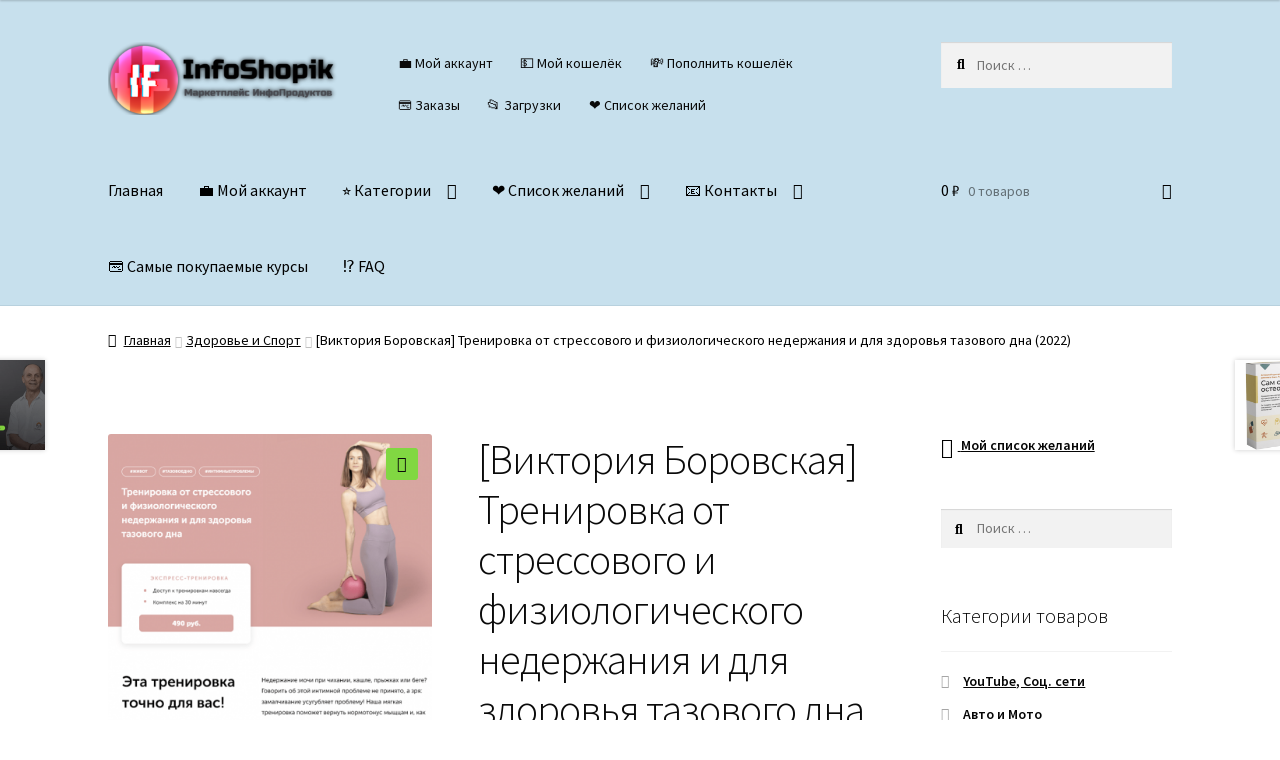

--- FILE ---
content_type: text/html; charset=UTF-8
request_url: https://infoshopik.com/shop/viktorija-borovskaja-trenirovka-ot-stressovogo-i-fiziologicheskogo-nederzhanija-i-dlja-zdorovja-tazovogo-dna-2022/
body_size: 30007
content:
<!doctype html>
<html lang="ru-RU" prefix="og: https://ogp.me/ns#">
<head><style>img.lazy{min-height:1px}</style><link href="https://infoshopik.com/wp-content/plugins/w3-total-cache/pub/js/lazyload.min.js" as="script">
<meta charset="UTF-8">
<meta name="viewport" content="width=device-width, initial-scale=1">
<link rel="profile" href="http://gmpg.org/xfn/11">
<link rel="pingback" href="https://infoshopik.com/xmlrpc.php">


<!-- SEO от Rank Math - https://rankmath.com/ -->
<title>[Виктория Боровская] Тренировка от стрессового и физиологического недержания и для здоровья тазового дна (2022) | InfoShopik</title>
<meta name="description" content="[Виктория Боровская] Тренировка от стрессового и физиологического недержания и для здоровья тазового дна (2022)"/>
<meta name="robots" content="follow, index, max-snippet:-1, max-video-preview:-1, max-image-preview:large"/>
<link rel="canonical" href="https://infoshopik.com/shop/viktorija-borovskaja-trenirovka-ot-stressovogo-i-fiziologicheskogo-nederzhanija-i-dlja-zdorovja-tazovogo-dna-2022/" />
<meta property="og:locale" content="ru_RU" />
<meta property="og:type" content="product" />
<meta property="og:title" content="[Виктория Боровская] Тренировка от стрессового и физиологического недержания и для здоровья тазового дна (2022) | InfoShopik" />
<meta property="og:description" content="[Виктория Боровская] Тренировка от стрессового и физиологического недержания и для здоровья тазового дна (2022)" />
<meta property="og:url" content="https://infoshopik.com/shop/viktorija-borovskaja-trenirovka-ot-stressovogo-i-fiziologicheskogo-nederzhanija-i-dlja-zdorovja-tazovogo-dna-2022/" />
<meta property="og:site_name" content="InfoShopik" />
<meta property="og:updated_time" content="2022-03-23T21:46:40+00:00" />
<meta property="og:image" content="https://infoshopik.com/wp-content/uploads/2022/03/viktorija-borovskaja-trenirovka-ot-stressovogo-i-fiziologicheskogo-nederzhanija-i-dlja-zdorovja-tazovogo-dna-2022.png" />
<meta property="og:image:secure_url" content="https://infoshopik.com/wp-content/uploads/2022/03/viktorija-borovskaja-trenirovka-ot-stressovogo-i-fiziologicheskogo-nederzhanija-i-dlja-zdorovja-tazovogo-dna-2022.png" />
<meta property="og:image:width" content="550" />
<meta property="og:image:height" content="550" />
<meta property="og:image:alt" content="[Виктория Боровская] Тренировка от стрессового и физиологического недержания и для здоровья тазового дна (2022)" />
<meta property="og:image:type" content="image/png" />
<meta property="product:brand" content="Здоровье и Спорт" />
<meta property="product:price:amount" content="100" />
<meta property="product:price:currency" content="RUB" />
<meta property="product:availability" content="instock" />
<meta name="twitter:card" content="summary_large_image" />
<meta name="twitter:title" content="[Виктория Боровская] Тренировка от стрессового и физиологического недержания и для здоровья тазового дна (2022) | InfoShopik" />
<meta name="twitter:description" content="[Виктория Боровская] Тренировка от стрессового и физиологического недержания и для здоровья тазового дна (2022)" />
<meta name="twitter:image" content="https://infoshopik.com/wp-content/uploads/2022/03/viktorija-borovskaja-trenirovka-ot-stressovogo-i-fiziologicheskogo-nederzhanija-i-dlja-zdorovja-tazovogo-dna-2022.png" />
<meta name="twitter:label1" content="Цена" />
<meta name="twitter:data1" content="100&nbsp;&#x20bd;" />
<meta name="twitter:label2" content="Доступность" />
<meta name="twitter:data2" content="В наличии" />
<script type="application/ld+json" class="rank-math-schema">{"@context":"https://schema.org","@graph":[{"@type":"Organization","@id":"https://infoshopik.com/#organization","name":"InfoShopik","url":"https://infoshopik.com","logo":{"@type":"ImageObject","@id":"https://infoshopik.com/#logo","url":"https://infoshopik.com/wp-content/uploads/2022/12/cropped-infoshopik_black-1-e1638564208424.png","contentUrl":"https://infoshopik.com/wp-content/uploads/2022/12/cropped-infoshopik_black-1-e1638564208424.png","caption":"InfoShopik","inLanguage":"ru-RU","width":"345","height":"109"}},{"@type":"WebSite","@id":"https://infoshopik.com/#website","url":"https://infoshopik.com","name":"InfoShopik","alternateName":"\u0418\u043d\u0444\u043e\u043f\u0440\u043e\u0434\u0443\u043a\u0442\u044b \u043f\u043e \u0434\u043e\u0441\u0442\u0443\u043f\u043d\u044b\u043c \u0446\u0435\u043d\u0430\u043c","publisher":{"@id":"https://infoshopik.com/#organization"},"inLanguage":"ru-RU"},{"@type":"ImageObject","@id":"https://infoshopik.com/wp-content/uploads/2022/03/viktorija-borovskaja-trenirovka-ot-stressovogo-i-fiziologicheskogo-nederzhanija-i-dlja-zdorovja-tazovogo-dna-2022.png","url":"https://infoshopik.com/wp-content/uploads/2022/03/viktorija-borovskaja-trenirovka-ot-stressovogo-i-fiziologicheskogo-nederzhanija-i-dlja-zdorovja-tazovogo-dna-2022.png","width":"550","height":"550","inLanguage":"ru-RU"},{"@type":"BreadcrumbList","@id":"https://infoshopik.com/shop/viktorija-borovskaja-trenirovka-ot-stressovogo-i-fiziologicheskogo-nederzhanija-i-dlja-zdorovja-tazovogo-dna-2022/#breadcrumb","itemListElement":[{"@type":"ListItem","position":"1","item":{"@id":"https://infoshopik.com","name":"\u0413\u043b\u0430\u0432\u043d\u0430\u044f \u0441\u0442\u0440\u0430\u043d\u0438\u0446\u0430"}},{"@type":"ListItem","position":"2","item":{"@id":"https://infoshopik.com/product-category/zdorove-i-sport/","name":"\u0417\u0434\u043e\u0440\u043e\u0432\u044c\u0435 \u0438 \u0421\u043f\u043e\u0440\u0442"}},{"@type":"ListItem","position":"3","item":{"@id":"https://infoshopik.com/shop/viktorija-borovskaja-trenirovka-ot-stressovogo-i-fiziologicheskogo-nederzhanija-i-dlja-zdorovja-tazovogo-dna-2022/","name":"[\u0412\u0438\u043a\u0442\u043e\u0440\u0438\u044f \u0411\u043e\u0440\u043e\u0432\u0441\u043a\u0430\u044f] \u0422\u0440\u0435\u043d\u0438\u0440\u043e\u0432\u043a\u0430 \u043e\u0442 \u0441\u0442\u0440\u0435\u0441\u0441\u043e\u0432\u043e\u0433\u043e \u0438 \u0444\u0438\u0437\u0438\u043e\u043b\u043e\u0433\u0438\u0447\u0435\u0441\u043a\u043e\u0433\u043e \u043d\u0435\u0434\u0435\u0440\u0436\u0430\u043d\u0438\u044f \u0438 \u0434\u043b\u044f \u0437\u0434\u043e\u0440\u043e\u0432\u044c\u044f \u0442\u0430\u0437\u043e\u0432\u043e\u0433\u043e \u0434\u043d\u0430 (2022)"}}]},{"@type":"ItemPage","@id":"https://infoshopik.com/shop/viktorija-borovskaja-trenirovka-ot-stressovogo-i-fiziologicheskogo-nederzhanija-i-dlja-zdorovja-tazovogo-dna-2022/#webpage","url":"https://infoshopik.com/shop/viktorija-borovskaja-trenirovka-ot-stressovogo-i-fiziologicheskogo-nederzhanija-i-dlja-zdorovja-tazovogo-dna-2022/","name":"[\u0412\u0438\u043a\u0442\u043e\u0440\u0438\u044f \u0411\u043e\u0440\u043e\u0432\u0441\u043a\u0430\u044f] \u0422\u0440\u0435\u043d\u0438\u0440\u043e\u0432\u043a\u0430 \u043e\u0442 \u0441\u0442\u0440\u0435\u0441\u0441\u043e\u0432\u043e\u0433\u043e \u0438 \u0444\u0438\u0437\u0438\u043e\u043b\u043e\u0433\u0438\u0447\u0435\u0441\u043a\u043e\u0433\u043e \u043d\u0435\u0434\u0435\u0440\u0436\u0430\u043d\u0438\u044f \u0438 \u0434\u043b\u044f \u0437\u0434\u043e\u0440\u043e\u0432\u044c\u044f \u0442\u0430\u0437\u043e\u0432\u043e\u0433\u043e \u0434\u043d\u0430 (2022) | InfoShopik","datePublished":"2022-03-23T21:46:11+00:00","dateModified":"2022-03-23T21:46:40+00:00","isPartOf":{"@id":"https://infoshopik.com/#website"},"primaryImageOfPage":{"@id":"https://infoshopik.com/wp-content/uploads/2022/03/viktorija-borovskaja-trenirovka-ot-stressovogo-i-fiziologicheskogo-nederzhanija-i-dlja-zdorovja-tazovogo-dna-2022.png"},"inLanguage":"ru-RU","breadcrumb":{"@id":"https://infoshopik.com/shop/viktorija-borovskaja-trenirovka-ot-stressovogo-i-fiziologicheskogo-nederzhanija-i-dlja-zdorovja-tazovogo-dna-2022/#breadcrumb"}},{"@type":"Product","brand":{"@type":"Brand","name":"\u0417\u0434\u043e\u0440\u043e\u0432\u044c\u0435 \u0438 \u0421\u043f\u043e\u0440\u0442"},"name":"[\u0412\u0438\u043a\u0442\u043e\u0440\u0438\u044f \u0411\u043e\u0440\u043e\u0432\u0441\u043a\u0430\u044f] \u0422\u0440\u0435\u043d\u0438\u0440\u043e\u0432\u043a\u0430 \u043e\u0442 \u0441\u0442\u0440\u0435\u0441\u0441\u043e\u0432\u043e\u0433\u043e \u0438 \u0444\u0438\u0437\u0438\u043e\u043b\u043e\u0433\u0438\u0447\u0435\u0441\u043a\u043e\u0433\u043e \u043d\u0435\u0434\u0435\u0440\u0436\u0430\u043d\u0438\u044f \u0438 \u0434\u043b\u044f \u0437\u0434\u043e\u0440\u043e\u0432\u044c\u044f \u0442\u0430\u0437\u043e\u0432\u043e\u0433\u043e \u0434\u043d\u0430 (2022) | InfoShopik","description":"\u0422\u0440\u0435\u043d\u0438\u0440\u043e\u0432\u043a\u0430 \u043e\u0442 \u0441\u0442\u0440\u0435\u0441\u0441\u043e\u0432\u043e\u0433\u043e \u0438 \u0444\u0438\u0437\u0438\u043e\u043b\u043e\u0433\u0438\u0447\u0435\u0441\u043a\u043e\u0433\u043e \u043d\u0435\u0434\u0435\u0440\u0436\u0430\u043d\u0438\u044f \u0438 \u0434\u043b\u044f \u0437\u0434\u043e\u0440\u043e\u0432\u044c\u044f \u0442\u0430\u0437\u043e\u0432\u043e\u0433\u043e \u0434\u043d\u0430 (2022)","category":"\u0417\u0434\u043e\u0440\u043e\u0432\u044c\u0435 \u0438 \u0421\u043f\u043e\u0440\u0442","mainEntityOfPage":{"@id":"https://infoshopik.com/shop/viktorija-borovskaja-trenirovka-ot-stressovogo-i-fiziologicheskogo-nederzhanija-i-dlja-zdorovja-tazovogo-dna-2022/#webpage"},"image":[{"@type":"ImageObject","url":"https://infoshopik.com/wp-content/uploads/2022/03/viktorija-borovskaja-trenirovka-ot-stressovogo-i-fiziologicheskogo-nederzhanija-i-dlja-zdorovja-tazovogo-dna-2022.png","height":"550","width":"550"}],"offers":{"@type":"Offer","price":"100","priceCurrency":"RUB","priceValidUntil":"2027-12-31","availability":"http://schema.org/InStock","itemCondition":"NewCondition","url":"https://infoshopik.com/shop/viktorija-borovskaja-trenirovka-ot-stressovogo-i-fiziologicheskogo-nederzhanija-i-dlja-zdorovja-tazovogo-dna-2022/","seller":{"@type":"Organization","@id":"https://infoshopik.com/","name":"InfoShopik","url":"https://infoshopik.com","logo":"https://infoshopik.com/wp-content/uploads/2022/12/cropped-infoshopik_black-1-e1638564208424.png"}},"@id":"https://infoshopik.com/shop/viktorija-borovskaja-trenirovka-ot-stressovogo-i-fiziologicheskogo-nederzhanija-i-dlja-zdorovja-tazovogo-dna-2022/#richSnippet"}]}</script>
<!-- /Rank Math WordPress SEO плагин -->

<link rel='dns-prefetch' href='//static.addtoany.com' />
<link rel='dns-prefetch' href='//fonts.googleapis.com' />
<style id='wp-img-auto-sizes-contain-inline-css'>
img:is([sizes=auto i],[sizes^="auto," i]){contain-intrinsic-size:3000px 1500px}
/*# sourceURL=wp-img-auto-sizes-contain-inline-css */
</style>
<link rel='stylesheet' id='partial-payment-blocks-integration-css' href='https://infoshopik.com/wp-content/plugins/woo-wallet/build/partial-payment/style-index.css' media='all' />
<style id='wp-emoji-styles-inline-css'>

	img.wp-smiley, img.emoji {
		display: inline !important;
		border: none !important;
		box-shadow: none !important;
		height: 1em !important;
		width: 1em !important;
		margin: 0 0.07em !important;
		vertical-align: -0.1em !important;
		background: none !important;
		padding: 0 !important;
	}
/*# sourceURL=wp-emoji-styles-inline-css */
</style>
<style id='classic-theme-styles-inline-css'>
/*! This file is auto-generated */
.wp-block-button__link{color:#fff;background-color:#32373c;border-radius:9999px;box-shadow:none;text-decoration:none;padding:calc(.667em + 2px) calc(1.333em + 2px);font-size:1.125em}.wp-block-file__button{background:#32373c;color:#fff;text-decoration:none}
/*# sourceURL=/wp-includes/css/classic-themes.min.css */
</style>
<link rel='stylesheet' id='storefront-gutenberg-blocks-css' href='https://infoshopik.com/wp-content/themes/storefront/assets/css/base/gutenberg-blocks.css' media='all' />
<style id='storefront-gutenberg-blocks-inline-css'>

				.wp-block-button__link:not(.has-text-color) {
					color: #0a0a0a;
				}

				.wp-block-button__link:not(.has-text-color):hover,
				.wp-block-button__link:not(.has-text-color):focus,
				.wp-block-button__link:not(.has-text-color):active {
					color: #0a0a0a;
				}

				.wp-block-button__link:not(.has-background) {
					background-color: #81d742;
				}

				.wp-block-button__link:not(.has-background):hover,
				.wp-block-button__link:not(.has-background):focus,
				.wp-block-button__link:not(.has-background):active {
					border-color: #68be29;
					background-color: #68be29;
				}

				.wc-block-grid__products .wc-block-grid__product .wp-block-button__link {
					background-color: #81d742;
					border-color: #81d742;
					color: #0a0a0a;
				}

				.wp-block-quote footer,
				.wp-block-quote cite,
				.wp-block-quote__citation {
					color: #000000;
				}

				.wp-block-pullquote cite,
				.wp-block-pullquote footer,
				.wp-block-pullquote__citation {
					color: #000000;
				}

				.wp-block-image figcaption {
					color: #000000;
				}

				.wp-block-separator.is-style-dots::before {
					color: #0a0a0a;
				}

				.wp-block-file a.wp-block-file__button {
					color: #0a0a0a;
					background-color: #81d742;
					border-color: #81d742;
				}

				.wp-block-file a.wp-block-file__button:hover,
				.wp-block-file a.wp-block-file__button:focus,
				.wp-block-file a.wp-block-file__button:active {
					color: #0a0a0a;
					background-color: #68be29;
				}

				.wp-block-code,
				.wp-block-preformatted pre {
					color: #000000;
				}

				.wp-block-table:not( .has-background ):not( .is-style-stripes ) tbody tr:nth-child(2n) td {
					background-color: #fdfdfd;
				}

				.wp-block-cover .wp-block-cover__inner-container h1:not(.has-text-color),
				.wp-block-cover .wp-block-cover__inner-container h2:not(.has-text-color),
				.wp-block-cover .wp-block-cover__inner-container h3:not(.has-text-color),
				.wp-block-cover .wp-block-cover__inner-container h4:not(.has-text-color),
				.wp-block-cover .wp-block-cover__inner-container h5:not(.has-text-color),
				.wp-block-cover .wp-block-cover__inner-container h6:not(.has-text-color) {
					color: #000000;
				}

				div.wc-block-components-price-slider__range-input-progress,
				.rtl .wc-block-components-price-slider__range-input-progress {
					--range-color: #ff0000;
				}

				/* Target only IE11 */
				@media all and (-ms-high-contrast: none), (-ms-high-contrast: active) {
					.wc-block-components-price-slider__range-input-progress {
						background: #ff0000;
					}
				}

				.wc-block-components-button:not(.is-link) {
					background-color: #ff0000;
					color: #ffffff;
				}

				.wc-block-components-button:not(.is-link):hover,
				.wc-block-components-button:not(.is-link):focus,
				.wc-block-components-button:not(.is-link):active {
					background-color: #e60000;
					color: #ffffff;
				}

				.wc-block-components-button:not(.is-link):disabled {
					background-color: #ff0000;
					color: #ffffff;
				}

				.wc-block-cart__submit-container {
					background-color: #ffffff;
				}

				.wc-block-cart__submit-container::before {
					color: rgba(220,220,220,0.5);
				}

				.wc-block-components-order-summary-item__quantity {
					background-color: #ffffff;
					border-color: #000000;
					box-shadow: 0 0 0 2px #ffffff;
					color: #000000;
				}
			
/*# sourceURL=storefront-gutenberg-blocks-inline-css */
</style>
<link rel='stylesheet' id='uaf_client_css-css' href='https://infoshopik.com/wp-content/uploads/useanyfont/uaf.css' media='all' />
<link rel='stylesheet' id='woo-related-products-css' href='https://infoshopik.com/wp-content/plugins/woo-related-products-refresh-on-reload/public/css/woo-related-products-public.css' media='all' />
<link rel='stylesheet' id='owl-carousel-stylesheet-css' href='https://infoshopik.com/wp-content/plugins/woo-related-products-refresh-on-reload/public/owl-carousel/owl.carousel.css' media='all' />
<link rel='stylesheet' id='photoswipe-css' href='https://infoshopik.com/wp-content/plugins/woocommerce/assets/css/photoswipe/photoswipe.min.css' media='all' />
<link rel='stylesheet' id='photoswipe-default-skin-css' href='https://infoshopik.com/wp-content/plugins/woocommerce/assets/css/photoswipe/default-skin/default-skin.min.css' media='all' />
<style id='woocommerce-inline-inline-css'>
.woocommerce form .form-row .required { visibility: visible; }
/*# sourceURL=woocommerce-inline-inline-css */
</style>
<link rel='stylesheet' id='wps-storefront-css' href='https://infoshopik.com/wp-content/plugins/woocommerce-product-search/css/storefront.min.css' media='all' />
<link rel='preload' as='font' type='font/woff2' crossorigin='anonymous' id='tinvwl-webfont-font-css' href='https://infoshopik.com/wp-content/plugins/ti-woocommerce-wishlist/assets/fonts/tinvwl-webfont.woff2' media='all' />
<link rel='stylesheet' id='tinvwl-webfont-css' href='https://infoshopik.com/wp-content/plugins/ti-woocommerce-wishlist/assets/css/webfont.min.css' media='all' />
<link rel='stylesheet' id='tinvwl-css' href='https://infoshopik.com/wp-content/plugins/ti-woocommerce-wishlist/assets/css/public.min.css' media='all' />
<link rel='stylesheet' id='storefront-style-css' href='https://infoshopik.com/wp-content/themes/storefront/style.css' media='all' />
<style id='storefront-style-inline-css'>

			.main-navigation ul li a,
			.site-title a,
			ul.menu li a,
			.site-branding h1 a,
			button.menu-toggle,
			button.menu-toggle:hover,
			.handheld-navigation .dropdown-toggle {
				color: #000000;
			}

			button.menu-toggle,
			button.menu-toggle:hover {
				border-color: #000000;
			}

			.main-navigation ul li a:hover,
			.main-navigation ul li:hover > a,
			.site-title a:hover,
			.site-header ul.menu li.current-menu-item > a {
				color: #414141;
			}

			table:not( .has-background ) th {
				background-color: #f8f8f8;
			}

			table:not( .has-background ) tbody td {
				background-color: #fdfdfd;
			}

			table:not( .has-background ) tbody tr:nth-child(2n) td,
			fieldset,
			fieldset legend {
				background-color: #fbfbfb;
			}

			.site-header,
			.secondary-navigation ul ul,
			.main-navigation ul.menu > li.menu-item-has-children:after,
			.secondary-navigation ul.menu ul,
			.storefront-handheld-footer-bar,
			.storefront-handheld-footer-bar ul li > a,
			.storefront-handheld-footer-bar ul li.search .site-search,
			button.menu-toggle,
			button.menu-toggle:hover {
				background-color: #c7e0ed;
			}

			p.site-description,
			.site-header,
			.storefront-handheld-footer-bar {
				color: #0a0a0a;
			}

			button.menu-toggle:after,
			button.menu-toggle:before,
			button.menu-toggle span:before {
				background-color: #000000;
			}

			h1, h2, h3, h4, h5, h6, .wc-block-grid__product-title {
				color: #0a0a0a;
			}

			.widget h1 {
				border-bottom-color: #0a0a0a;
			}

			body,
			.secondary-navigation a {
				color: #000000;
			}

			.widget-area .widget a,
			.hentry .entry-header .posted-on a,
			.hentry .entry-header .post-author a,
			.hentry .entry-header .post-comments a,
			.hentry .entry-header .byline a {
				color: #050505;
			}

			a {
				color: #ff0000;
			}

			a:focus,
			button:focus,
			.button.alt:focus,
			input:focus,
			textarea:focus,
			input[type="button"]:focus,
			input[type="reset"]:focus,
			input[type="submit"]:focus,
			input[type="email"]:focus,
			input[type="tel"]:focus,
			input[type="url"]:focus,
			input[type="password"]:focus,
			input[type="search"]:focus {
				outline-color: #ff0000;
			}

			button, input[type="button"], input[type="reset"], input[type="submit"], .button, .widget a.button {
				background-color: #81d742;
				border-color: #81d742;
				color: #0a0a0a;
			}

			button:hover, input[type="button"]:hover, input[type="reset"]:hover, input[type="submit"]:hover, .button:hover, .widget a.button:hover {
				background-color: #68be29;
				border-color: #68be29;
				color: #0a0a0a;
			}

			button.alt, input[type="button"].alt, input[type="reset"].alt, input[type="submit"].alt, .button.alt, .widget-area .widget a.button.alt {
				background-color: #ff0000;
				border-color: #ff0000;
				color: #ffffff;
			}

			button.alt:hover, input[type="button"].alt:hover, input[type="reset"].alt:hover, input[type="submit"].alt:hover, .button.alt:hover, .widget-area .widget a.button.alt:hover {
				background-color: #e60000;
				border-color: #e60000;
				color: #ffffff;
			}

			.pagination .page-numbers li .page-numbers.current {
				background-color: #e6e6e6;
				color: #000000;
			}

			#comments .comment-list .comment-content .comment-text {
				background-color: #f8f8f8;
			}

			.site-footer {
				background-color: #c7e0ed;
				color: #000000;
			}

			.site-footer a:not(.button):not(.components-button) {
				color: #000000;
			}

			.site-footer .storefront-handheld-footer-bar a:not(.button):not(.components-button) {
				color: #000000;
			}

			.site-footer h1, .site-footer h2, .site-footer h3, .site-footer h4, .site-footer h5, .site-footer h6, .site-footer .widget .widget-title, .site-footer .widget .widgettitle {
				color: #7100e2;
			}

			.page-template-template-homepage.has-post-thumbnail .type-page.has-post-thumbnail .entry-title {
				color: #000000;
			}

			.page-template-template-homepage.has-post-thumbnail .type-page.has-post-thumbnail .entry-content {
				color: #000000;
			}

			@media screen and ( min-width: 768px ) {
				.secondary-navigation ul.menu a:hover {
					color: #232323;
				}

				.secondary-navigation ul.menu a {
					color: #0a0a0a;
				}

				.main-navigation ul.menu ul.sub-menu,
				.main-navigation ul.nav-menu ul.children {
					background-color: #b8d1de;
				}

				.site-header {
					border-bottom-color: #b8d1de;
				}
			}

				.sp-fixed-width .site {
					background-color:#ffffff;
				}
			

				.checkout-slides .sp-checkout-control-nav li a:after {
					background-color:#ffffff;
					border: 4px solid #d7d7d7;
				}

				.checkout-slides .sp-checkout-control-nav li:nth-child(2) a.flex-active:after {
					border: 4px solid #d7d7d7;
				}

				.checkout-slides .sp-checkout-control-nav li a:before,
				.checkout-slides .sp-checkout-control-nav li:nth-child(2) a.flex-active:before  {
					background-color:#d7d7d7;
				}

				.checkout-slides .sp-checkout-control-nav li:nth-child(2) a:before {
					background-color:#ebebeb;
				}

				.checkout-slides .sp-checkout-control-nav li:nth-child(2) a:after {
					border: 4px solid #ebebeb;
				}
			
/*# sourceURL=storefront-style-inline-css */
</style>
<link rel='stylesheet' id='storefront-icons-css' href='https://infoshopik.com/wp-content/themes/storefront/assets/css/base/icons.css' media='all' />
<link rel='stylesheet' id='storefront-fonts-css' href='https://fonts.googleapis.com/css?family=Source+Sans+Pro%3A400%2C300%2C300italic%2C400italic%2C600%2C700%2C900&#038;subset=latin%2Clatin-ext' media='all' />
<link rel='stylesheet' id='addtoany-css' href='https://infoshopik.com/wp-content/plugins/add-to-any/addtoany.min.css' media='all' />
<link rel='stylesheet' id='storefront-woocommerce-style-css' href='https://infoshopik.com/wp-content/themes/storefront/assets/css/woocommerce/woocommerce.css' media='all' />
<style id='storefront-woocommerce-style-inline-css'>
@font-face {
				font-family: star;
				src: url(https://infoshopik.com/wp-content/plugins/woocommerce/assets/fonts/star.eot);
				src:
					url(https://infoshopik.com/wp-content/plugins/woocommerce/assets/fonts/star.eot?#iefix) format("embedded-opentype"),
					url(https://infoshopik.com/wp-content/plugins/woocommerce/assets/fonts/star.woff) format("woff"),
					url(https://infoshopik.com/wp-content/plugins/woocommerce/assets/fonts/star.ttf) format("truetype"),
					url(https://infoshopik.com/wp-content/plugins/woocommerce/assets/fonts/star.svg#star) format("svg");
				font-weight: 400;
				font-style: normal;
			}
			@font-face {
				font-family: WooCommerce;
				src: url(https://infoshopik.com/wp-content/plugins/woocommerce/assets/fonts/WooCommerce.eot);
				src:
					url(https://infoshopik.com/wp-content/plugins/woocommerce/assets/fonts/WooCommerce.eot?#iefix) format("embedded-opentype"),
					url(https://infoshopik.com/wp-content/plugins/woocommerce/assets/fonts/WooCommerce.woff) format("woff"),
					url(https://infoshopik.com/wp-content/plugins/woocommerce/assets/fonts/WooCommerce.ttf) format("truetype"),
					url(https://infoshopik.com/wp-content/plugins/woocommerce/assets/fonts/WooCommerce.svg#WooCommerce) format("svg");
				font-weight: 400;
				font-style: normal;
			}

			a.cart-contents,
			.site-header-cart .widget_shopping_cart a {
				color: #000000;
			}

			a.cart-contents:hover,
			.site-header-cart .widget_shopping_cart a:hover,
			.site-header-cart:hover > li > a {
				color: #414141;
			}

			table.cart td.product-remove,
			table.cart td.actions {
				border-top-color: #ffffff;
			}

			.storefront-handheld-footer-bar ul li.cart .count {
				background-color: #000000;
				color: #c7e0ed;
				border-color: #c7e0ed;
			}

			.woocommerce-tabs ul.tabs li.active a,
			ul.products li.product .price,
			.onsale,
			.wc-block-grid__product-onsale,
			.widget_search form:before,
			.widget_product_search form:before {
				color: #000000;
			}

			.woocommerce-breadcrumb a,
			a.woocommerce-review-link,
			.product_meta a {
				color: #050505;
			}

			.wc-block-grid__product-onsale,
			.onsale {
				border-color: #000000;
			}

			.star-rating span:before,
			.quantity .plus, .quantity .minus,
			p.stars a:hover:after,
			p.stars a:after,
			.star-rating span:before,
			#payment .payment_methods li input[type=radio]:first-child:checked+label:before {
				color: #ff0000;
			}

			.widget_price_filter .ui-slider .ui-slider-range,
			.widget_price_filter .ui-slider .ui-slider-handle {
				background-color: #ff0000;
			}

			.order_details {
				background-color: #f8f8f8;
			}

			.order_details > li {
				border-bottom: 1px dotted #e3e3e3;
			}

			.order_details:before,
			.order_details:after {
				background: -webkit-linear-gradient(transparent 0,transparent 0),-webkit-linear-gradient(135deg,#f8f8f8 33.33%,transparent 33.33%),-webkit-linear-gradient(45deg,#f8f8f8 33.33%,transparent 33.33%)
			}

			#order_review {
				background-color: #ffffff;
			}

			#payment .payment_methods > li .payment_box,
			#payment .place-order {
				background-color: #fafafa;
			}

			#payment .payment_methods > li:not(.woocommerce-notice) {
				background-color: #f5f5f5;
			}

			#payment .payment_methods > li:not(.woocommerce-notice):hover {
				background-color: #f0f0f0;
			}

			.woocommerce-pagination .page-numbers li .page-numbers.current {
				background-color: #e6e6e6;
				color: #000000;
			}

			.wc-block-grid__product-onsale,
			.onsale,
			.woocommerce-pagination .page-numbers li .page-numbers:not(.current) {
				color: #000000;
			}

			p.stars a:before,
			p.stars a:hover~a:before,
			p.stars.selected a.active~a:before {
				color: #000000;
			}

			p.stars.selected a.active:before,
			p.stars:hover a:before,
			p.stars.selected a:not(.active):before,
			p.stars.selected a.active:before {
				color: #ff0000;
			}

			.single-product div.product .woocommerce-product-gallery .woocommerce-product-gallery__trigger {
				background-color: #81d742;
				color: #0a0a0a;
			}

			.single-product div.product .woocommerce-product-gallery .woocommerce-product-gallery__trigger:hover {
				background-color: #68be29;
				border-color: #68be29;
				color: #0a0a0a;
			}

			.button.added_to_cart:focus,
			.button.wc-forward:focus {
				outline-color: #ff0000;
			}

			.added_to_cart,
			.site-header-cart .widget_shopping_cart a.button,
			.wc-block-grid__products .wc-block-grid__product .wp-block-button__link {
				background-color: #81d742;
				border-color: #81d742;
				color: #0a0a0a;
			}

			.added_to_cart:hover,
			.site-header-cart .widget_shopping_cart a.button:hover,
			.wc-block-grid__products .wc-block-grid__product .wp-block-button__link:hover {
				background-color: #68be29;
				border-color: #68be29;
				color: #0a0a0a;
			}

			.added_to_cart.alt, .added_to_cart, .widget a.button.checkout {
				background-color: #ff0000;
				border-color: #ff0000;
				color: #ffffff;
			}

			.added_to_cart.alt:hover, .added_to_cart:hover, .widget a.button.checkout:hover {
				background-color: #e60000;
				border-color: #e60000;
				color: #ffffff;
			}

			.button.loading {
				color: #81d742;
			}

			.button.loading:hover {
				background-color: #81d742;
			}

			.button.loading:after {
				color: #0a0a0a;
			}

			@media screen and ( min-width: 768px ) {
				.site-header-cart .widget_shopping_cart,
				.site-header .product_list_widget li .quantity {
					color: #0a0a0a;
				}

				.site-header-cart .widget_shopping_cart .buttons,
				.site-header-cart .widget_shopping_cart .total {
					background-color: #bdd6e3;
				}

				.site-header-cart .widget_shopping_cart {
					background-color: #b8d1de;
				}
			}
				.storefront-product-pagination a {
					color: #000000;
					background-color: #ffffff;
				}
				.storefront-sticky-add-to-cart {
					color: #000000;
					background-color: #ffffff;
				}

				.storefront-sticky-add-to-cart a:not(.button) {
					color: #000000;
				}

				.woocommerce-message {
					background-color: #0f834d !important;
					color: #ffffff !important;
				}

				.woocommerce-message a,
				.woocommerce-message a:hover,
				.woocommerce-message .button,
				.woocommerce-message .button:hover {
					color: #ffffff !important;
				}

				.woocommerce-info {
					background-color: #3D9CD2 !important;
					color: #ffffff !important;
				}

				.woocommerce-info a,
				.woocommerce-info a:hover,
				.woocommerce-info .button,
				.woocommerce-info .button:hover {
					color: #ffffff !important;
				}

				.woocommerce-error {
					background-color: #e2401c !important;
					color: #ffffff !important;
				}

				.woocommerce-error a,
				.woocommerce-error a:hover,
				.woocommerce-error .button,
				.woocommerce-error .button:hover {
					color: #ffffff !important;
				}

			

				.star-rating span:before,
				.star-rating:before {
					color: #65e847 !important;
				}

				.star-rating:before {
					opacity: 0.25 !important;
				}
			
/*# sourceURL=storefront-woocommerce-style-inline-css */
</style>
<link rel='stylesheet' id='storefront-woocommerce-brands-style-css' href='https://infoshopik.com/wp-content/themes/storefront/assets/css/woocommerce/extensions/brands.css' media='all' />
<link rel='stylesheet' id='sp-header-frontend-css' href='https://infoshopik.com/wp-content/plugins/storefront-powerpack/includes/customizer/header/assets/css/sp-header-frontend.css' media='all' />
<link rel='stylesheet' id='sp-styles-css' href='https://infoshopik.com/wp-content/plugins/storefront-powerpack/assets/css/style.css' media='all' />
<link rel='stylesheet' id='sfb-styles-css' href='https://infoshopik.com/wp-content/plugins/storefront-footer-bar/assets/css/style.css' media='all' />
<style id='sfb-styles-inline-css'>

		.sfb-footer-bar {
			background-color: #2c2d33;
		}

		.sfb-footer-bar .widget {
			color: #9aa0a7;
		}

		.sfb-footer-bar .widget h1,
		.sfb-footer-bar .widget h2,
		.sfb-footer-bar .widget h3,
		.sfb-footer-bar .widget h4,
		.sfb-footer-bar .widget h5,
		.sfb-footer-bar .widget h6 {
			color: #ffffff;
		}

		.sfb-footer-bar .widget a {
			color: #ffffff;
		}
/*# sourceURL=sfb-styles-inline-css */
</style>
<link rel='stylesheet' id='storefront-mega-menus-frontend-css' href='https://infoshopik.com/wp-content/plugins/storefront-mega-menus/assets/css/frontend.css' media='all' />
<style id='storefront-mega-menus-frontend-inline-css'>

			.smm-mega-menu {
				background-color: #c7e0ed;
			}

			.main-navigation ul li.smm-active .smm-mega-menu a.button {
				background-color: #81d742 !important;
				border-color: #81d742 !important;
				color: #0a0a0a !important;
			}

			.main-navigation ul li.smm-active .smm-mega-menu a.button:hover {
				background-color: #68be29 !important;
				border-color: #68be29 !important;
				color: #0a0a0a !important;
			}

			.main-navigation ul li.smm-active .smm-mega-menu a.added_to_cart {
				background-color: #ff0000 !important;
				border-color: #ff0000 !important;
				color: #ffffff !important;
			}

			.main-navigation ul li.smm-active .smm-mega-menu a.added_to_cart:hover {
				background-color: #e60000 !important;
				border-color: #e60000 !important;
				color: #ffffff !important;
			}

			.main-navigation ul li.smm-active .widget h3.widget-title,
			.main-navigation ul li.smm-active li ul.products li.product h3 {
				color: #0a0a0a;
			}

			.main-navigation ul li.smm-active ul.sub-menu li a {
				color: #000000;
			}
/*# sourceURL=storefront-mega-menus-frontend-inline-css */
</style>
<script id="addtoany-core-js-before">
window.a2a_config=window.a2a_config||{};a2a_config.callbacks=[];a2a_config.overlays=[];a2a_config.templates={};a2a_localize = {
	Share: "Отправить",
	Save: "Сохранить",
	Subscribe: "Подписаться",
	Email: "E-mail",
	Bookmark: "В закладки!",
	ShowAll: "Показать все",
	ShowLess: "Показать остальное",
	FindServices: "Найти сервис(ы)",
	FindAnyServiceToAddTo: "Найти сервис и добавить",
	PoweredBy: "Работает на",
	ShareViaEmail: "Поделиться по электронной почте",
	SubscribeViaEmail: "Подписаться по электронной почте",
	BookmarkInYourBrowser: "Добавить в закладки",
	BookmarkInstructions: "Нажмите Ctrl+D или \u2318+D, чтобы добавить страницу в закладки",
	AddToYourFavorites: "Добавить в Избранное",
	SendFromWebOrProgram: "Отправлять с любого email-адреса или email-программы",
	EmailProgram: "Почтовая программа",
	More: "Подробнее&#8230;",
	ThanksForSharing: "Спасибо, что поделились!",
	ThanksForFollowing: "Спасибо за подписку!"
};


//# sourceURL=addtoany-core-js-before
</script>
<script defer src="https://static.addtoany.com/menu/page.js" id="addtoany-core-js"></script>
<script src="https://infoshopik.com/wp-includes/js/jquery/jquery.min.js" id="jquery-core-js"></script>
<script id="jquery-js-after">
					function optimocha_getCookie(name) {
						var v = document.cookie.match("(^|;) ?" + name + "=([^;]*)(;|$)");
						return v ? v[2] : null;
					}

					function optimocha_check_wc_cart_script() {
					var cart_src = "https://infoshopik.com/wp-content/plugins/woocommerce/assets/js/frontend/cart-fragments.min.js";
					var script_id = "optimocha_loaded_wc_cart_fragments";

						if( document.getElementById(script_id) !== null ) {
							return false;
						}

						if( optimocha_getCookie("woocommerce_cart_hash") ) {
							var script = document.createElement("script");
							script.id = script_id;
							script.src = cart_src;
							script.async = true;
							document.head.appendChild(script);
						}
					}

					optimocha_check_wc_cart_script();
					document.addEventListener("click", function(){setTimeout(optimocha_check_wc_cart_script,1000);});
					
//# sourceURL=jquery-js-after
</script>
<script defer src="https://infoshopik.com/wp-content/plugins/add-to-any/addtoany.min.js" id="addtoany-jquery-js"></script>
<script src="https://infoshopik.com/wp-content/plugins/woo-related-products-refresh-on-reload/public/js/woo-related-products-public.js" id="woo-related-products-js"></script>
<script src="https://infoshopik.com/wp-content/plugins/woocommerce/assets/js/jquery-blockui/jquery.blockUI.min.js" id="wc-jquery-blockui-js" data-wp-strategy="defer"></script>
<script id="wc-add-to-cart-js-extra">
var wc_add_to_cart_params = {"ajax_url":"/wp-admin/admin-ajax.php","wc_ajax_url":"/?wc-ajax=%%endpoint%%","i18n_view_cart":"\u041f\u0440\u043e\u0441\u043c\u043e\u0442\u0440 \u043a\u043e\u0440\u0437\u0438\u043d\u044b","cart_url":"https://infoshopik.com/wishlist/cart/","is_cart":"","cart_redirect_after_add":"no"};
//# sourceURL=wc-add-to-cart-js-extra
</script>
<script src="https://infoshopik.com/wp-content/plugins/woocommerce/assets/js/frontend/add-to-cart.min.js" id="wc-add-to-cart-js" defer data-wp-strategy="defer"></script>
<script src="https://infoshopik.com/wp-content/plugins/woocommerce/assets/js/zoom/jquery.zoom.min.js" id="wc-zoom-js" defer data-wp-strategy="defer"></script>
<script src="https://infoshopik.com/wp-content/plugins/woocommerce/assets/js/flexslider/jquery.flexslider.min.js" id="wc-flexslider-js" defer data-wp-strategy="defer"></script>
<script src="https://infoshopik.com/wp-content/plugins/woocommerce/assets/js/photoswipe/photoswipe.min.js" id="wc-photoswipe-js" defer data-wp-strategy="defer"></script>
<script src="https://infoshopik.com/wp-content/plugins/woocommerce/assets/js/photoswipe/photoswipe-ui-default.min.js" id="wc-photoswipe-ui-default-js" defer data-wp-strategy="defer"></script>
<script id="wc-single-product-js-extra">
var wc_single_product_params = {"i18n_required_rating_text":"\u041f\u043e\u0436\u0430\u043b\u0443\u0439\u0441\u0442\u0430, \u043f\u043e\u0441\u0442\u0430\u0432\u044c\u0442\u0435 \u043e\u0446\u0435\u043d\u043a\u0443","i18n_rating_options":["1 \u0438\u0437 5 \u0437\u0432\u0451\u0437\u0434","2 \u0438\u0437 5 \u0437\u0432\u0451\u0437\u0434","3 \u0438\u0437 5 \u0437\u0432\u0451\u0437\u0434","4 \u0438\u0437 5 \u0437\u0432\u0451\u0437\u0434","5 \u0438\u0437 5 \u0437\u0432\u0451\u0437\u0434"],"i18n_product_gallery_trigger_text":"\u041f\u0440\u043e\u0441\u043c\u043e\u0442\u0440 \u0433\u0430\u043b\u0435\u0440\u0435\u0438 \u0438\u0437\u043e\u0431\u0440\u0430\u0436\u0435\u043d\u0438\u0439 \u0432 \u043f\u043e\u043b\u043d\u043e\u044d\u043a\u0440\u0430\u043d\u043d\u043e\u043c \u0440\u0435\u0436\u0438\u043c\u0435","review_rating_required":"no","flexslider":{"rtl":false,"animation":"slide","smoothHeight":true,"directionNav":false,"controlNav":"thumbnails","slideshow":false,"animationSpeed":500,"animationLoop":false,"allowOneSlide":false},"zoom_enabled":"1","zoom_options":[],"photoswipe_enabled":"1","photoswipe_options":{"shareEl":false,"closeOnScroll":false,"history":false,"hideAnimationDuration":0,"showAnimationDuration":0},"flexslider_enabled":"1"};
//# sourceURL=wc-single-product-js-extra
</script>
<script src="https://infoshopik.com/wp-content/plugins/woocommerce/assets/js/frontend/single-product.min.js" id="wc-single-product-js" defer data-wp-strategy="defer"></script>
<script src="https://infoshopik.com/wp-content/plugins/woocommerce/assets/js/js-cookie/js.cookie.min.js" id="wc-js-cookie-js" data-wp-strategy="defer"></script>
<script id="woocommerce-js-extra">
var woocommerce_params = {"ajax_url":"/wp-admin/admin-ajax.php","wc_ajax_url":"/?wc-ajax=%%endpoint%%","i18n_password_show":"\u041f\u043e\u043a\u0430\u0437\u0430\u0442\u044c \u043f\u0430\u0440\u043e\u043b\u044c","i18n_password_hide":"\u0421\u043a\u0440\u044b\u0442\u044c \u043f\u0430\u0440\u043e\u043b\u044c"};
//# sourceURL=woocommerce-js-extra
</script>
<script src="https://infoshopik.com/wp-content/plugins/woocommerce/assets/js/frontend/woocommerce.min.js" id="woocommerce-js" data-wp-strategy="defer"></script>
<script id="wc_additional_fees_script-js-extra">
var add_fee_vars = {"add_fee_ajaxurl":"https://infoshopik.com/wp-admin/admin-ajax.php","add_fee_nonce":"ee421d9f8b","add_fee_loader":"https://infoshopik.com/wp-content/plugins/woocommerce-additional-fees/images/loading.gif","alert_ajax_error":"An internal server error occured in processing a request. Please try again or contact us. Thank you. "};
//# sourceURL=wc_additional_fees_script-js-extra
</script>
<script src="https://infoshopik.com/wp-content/plugins/woocommerce-additional-fees/js/wc_additional_fees.js" id="wc_additional_fees_script-js"></script>
<script type="text/javascript">
let buyone_ajax = {"ajaxurl":"https:\/\/infoshopik.com\/wp-admin\/admin-ajax.php","variation":0,"tel_mask":"","work_mode":1,"success_action":6,"after_message_form":"","yandex_metrica":{"transfer_data_to_yandex_commerce":false,"data_layer":"dataLayer","goal_id":""},"add_an_order_to_woo_commerce":true};
window.dataLayer = window.dataLayer || [];
</script>
<script>  var el_i13_login_captcha=null; var el_i13_register_captcha=null; </script>	<noscript><style>.woocommerce-product-gallery{ opacity: 1 !important; }</style></noscript>
	<link rel="icon" href="https://infoshopik.com/wp-content/uploads/2021/12/favicon-100x100.png" sizes="32x32" />
<link rel="icon" href="https://infoshopik.com/wp-content/uploads/2021/12/favicon-300x300.png" sizes="192x192" />
<link rel="apple-touch-icon" href="https://infoshopik.com/wp-content/uploads/2021/12/favicon-300x300.png" />
<meta name="msapplication-TileImage" content="https://infoshopik.com/wp-content/uploads/2021/12/favicon-300x300.png" />
		<style id="wp-custom-css">
			@media (min-width: 320px) and (max-width: 768px) {
ul.products li.product {
width: 48%;
float: left;
clear: both;
}

ul.products li.product:nth-child(2n) {
clear: none;
float: right;
}
}		</style>
						<style type="text/css" id="c4wp-checkout-css">
					.woocommerce-checkout .c4wp_captcha_field {
						margin-bottom: 10px;
						margin-top: 15px;
						position: relative;
						display: inline-block;
					}
				</style>
							<style type="text/css" id="c4wp-v3-lp-form-css">
				.login #login, .login #lostpasswordform {
					min-width: 350px !important;
				}
				.wpforms-field-c4wp iframe {
					width: 100% !important;
				}
			</style>
			<link rel='stylesheet' id='wps-selectize-css' href='https://infoshopik.com/wp-content/plugins/woocommerce-product-search/css/selectize/selectize.min.css' media='all' />
<link rel='stylesheet' id='wps-price-slider-css' href='https://infoshopik.com/wp-content/plugins/woocommerce-product-search/css/price-slider.min.css' media='all' />
<link rel='stylesheet' id='product-search-css' href='https://infoshopik.com/wp-content/plugins/woocommerce-product-search/css/product-search.min.css' media='all' />
<link rel='stylesheet' id='wc-blocks-style-css' href='https://infoshopik.com/wp-content/plugins/woocommerce/assets/client/blocks/wc-blocks.css' media='all' />
<style id='global-styles-inline-css'>
:root{--wp--preset--aspect-ratio--square: 1;--wp--preset--aspect-ratio--4-3: 4/3;--wp--preset--aspect-ratio--3-4: 3/4;--wp--preset--aspect-ratio--3-2: 3/2;--wp--preset--aspect-ratio--2-3: 2/3;--wp--preset--aspect-ratio--16-9: 16/9;--wp--preset--aspect-ratio--9-16: 9/16;--wp--preset--color--black: #000000;--wp--preset--color--cyan-bluish-gray: #abb8c3;--wp--preset--color--white: #ffffff;--wp--preset--color--pale-pink: #f78da7;--wp--preset--color--vivid-red: #cf2e2e;--wp--preset--color--luminous-vivid-orange: #ff6900;--wp--preset--color--luminous-vivid-amber: #fcb900;--wp--preset--color--light-green-cyan: #7bdcb5;--wp--preset--color--vivid-green-cyan: #00d084;--wp--preset--color--pale-cyan-blue: #8ed1fc;--wp--preset--color--vivid-cyan-blue: #0693e3;--wp--preset--color--vivid-purple: #9b51e0;--wp--preset--gradient--vivid-cyan-blue-to-vivid-purple: linear-gradient(135deg,rgb(6,147,227) 0%,rgb(155,81,224) 100%);--wp--preset--gradient--light-green-cyan-to-vivid-green-cyan: linear-gradient(135deg,rgb(122,220,180) 0%,rgb(0,208,130) 100%);--wp--preset--gradient--luminous-vivid-amber-to-luminous-vivid-orange: linear-gradient(135deg,rgb(252,185,0) 0%,rgb(255,105,0) 100%);--wp--preset--gradient--luminous-vivid-orange-to-vivid-red: linear-gradient(135deg,rgb(255,105,0) 0%,rgb(207,46,46) 100%);--wp--preset--gradient--very-light-gray-to-cyan-bluish-gray: linear-gradient(135deg,rgb(238,238,238) 0%,rgb(169,184,195) 100%);--wp--preset--gradient--cool-to-warm-spectrum: linear-gradient(135deg,rgb(74,234,220) 0%,rgb(151,120,209) 20%,rgb(207,42,186) 40%,rgb(238,44,130) 60%,rgb(251,105,98) 80%,rgb(254,248,76) 100%);--wp--preset--gradient--blush-light-purple: linear-gradient(135deg,rgb(255,206,236) 0%,rgb(152,150,240) 100%);--wp--preset--gradient--blush-bordeaux: linear-gradient(135deg,rgb(254,205,165) 0%,rgb(254,45,45) 50%,rgb(107,0,62) 100%);--wp--preset--gradient--luminous-dusk: linear-gradient(135deg,rgb(255,203,112) 0%,rgb(199,81,192) 50%,rgb(65,88,208) 100%);--wp--preset--gradient--pale-ocean: linear-gradient(135deg,rgb(255,245,203) 0%,rgb(182,227,212) 50%,rgb(51,167,181) 100%);--wp--preset--gradient--electric-grass: linear-gradient(135deg,rgb(202,248,128) 0%,rgb(113,206,126) 100%);--wp--preset--gradient--midnight: linear-gradient(135deg,rgb(2,3,129) 0%,rgb(40,116,252) 100%);--wp--preset--font-size--small: 14px;--wp--preset--font-size--medium: 23px;--wp--preset--font-size--large: 26px;--wp--preset--font-size--x-large: 42px;--wp--preset--font-size--normal: 16px;--wp--preset--font-size--huge: 37px;--wp--preset--spacing--20: 0.44rem;--wp--preset--spacing--30: 0.67rem;--wp--preset--spacing--40: 1rem;--wp--preset--spacing--50: 1.5rem;--wp--preset--spacing--60: 2.25rem;--wp--preset--spacing--70: 3.38rem;--wp--preset--spacing--80: 5.06rem;--wp--preset--shadow--natural: 6px 6px 9px rgba(0, 0, 0, 0.2);--wp--preset--shadow--deep: 12px 12px 50px rgba(0, 0, 0, 0.4);--wp--preset--shadow--sharp: 6px 6px 0px rgba(0, 0, 0, 0.2);--wp--preset--shadow--outlined: 6px 6px 0px -3px rgb(255, 255, 255), 6px 6px rgb(0, 0, 0);--wp--preset--shadow--crisp: 6px 6px 0px rgb(0, 0, 0);}:root :where(.is-layout-flow) > :first-child{margin-block-start: 0;}:root :where(.is-layout-flow) > :last-child{margin-block-end: 0;}:root :where(.is-layout-flow) > *{margin-block-start: 24px;margin-block-end: 0;}:root :where(.is-layout-constrained) > :first-child{margin-block-start: 0;}:root :where(.is-layout-constrained) > :last-child{margin-block-end: 0;}:root :where(.is-layout-constrained) > *{margin-block-start: 24px;margin-block-end: 0;}:root :where(.is-layout-flex){gap: 24px;}:root :where(.is-layout-grid){gap: 24px;}body .is-layout-flex{display: flex;}.is-layout-flex{flex-wrap: wrap;align-items: center;}.is-layout-flex > :is(*, div){margin: 0;}body .is-layout-grid{display: grid;}.is-layout-grid > :is(*, div){margin: 0;}.has-black-color{color: var(--wp--preset--color--black) !important;}.has-cyan-bluish-gray-color{color: var(--wp--preset--color--cyan-bluish-gray) !important;}.has-white-color{color: var(--wp--preset--color--white) !important;}.has-pale-pink-color{color: var(--wp--preset--color--pale-pink) !important;}.has-vivid-red-color{color: var(--wp--preset--color--vivid-red) !important;}.has-luminous-vivid-orange-color{color: var(--wp--preset--color--luminous-vivid-orange) !important;}.has-luminous-vivid-amber-color{color: var(--wp--preset--color--luminous-vivid-amber) !important;}.has-light-green-cyan-color{color: var(--wp--preset--color--light-green-cyan) !important;}.has-vivid-green-cyan-color{color: var(--wp--preset--color--vivid-green-cyan) !important;}.has-pale-cyan-blue-color{color: var(--wp--preset--color--pale-cyan-blue) !important;}.has-vivid-cyan-blue-color{color: var(--wp--preset--color--vivid-cyan-blue) !important;}.has-vivid-purple-color{color: var(--wp--preset--color--vivid-purple) !important;}.has-black-background-color{background-color: var(--wp--preset--color--black) !important;}.has-cyan-bluish-gray-background-color{background-color: var(--wp--preset--color--cyan-bluish-gray) !important;}.has-white-background-color{background-color: var(--wp--preset--color--white) !important;}.has-pale-pink-background-color{background-color: var(--wp--preset--color--pale-pink) !important;}.has-vivid-red-background-color{background-color: var(--wp--preset--color--vivid-red) !important;}.has-luminous-vivid-orange-background-color{background-color: var(--wp--preset--color--luminous-vivid-orange) !important;}.has-luminous-vivid-amber-background-color{background-color: var(--wp--preset--color--luminous-vivid-amber) !important;}.has-light-green-cyan-background-color{background-color: var(--wp--preset--color--light-green-cyan) !important;}.has-vivid-green-cyan-background-color{background-color: var(--wp--preset--color--vivid-green-cyan) !important;}.has-pale-cyan-blue-background-color{background-color: var(--wp--preset--color--pale-cyan-blue) !important;}.has-vivid-cyan-blue-background-color{background-color: var(--wp--preset--color--vivid-cyan-blue) !important;}.has-vivid-purple-background-color{background-color: var(--wp--preset--color--vivid-purple) !important;}.has-black-border-color{border-color: var(--wp--preset--color--black) !important;}.has-cyan-bluish-gray-border-color{border-color: var(--wp--preset--color--cyan-bluish-gray) !important;}.has-white-border-color{border-color: var(--wp--preset--color--white) !important;}.has-pale-pink-border-color{border-color: var(--wp--preset--color--pale-pink) !important;}.has-vivid-red-border-color{border-color: var(--wp--preset--color--vivid-red) !important;}.has-luminous-vivid-orange-border-color{border-color: var(--wp--preset--color--luminous-vivid-orange) !important;}.has-luminous-vivid-amber-border-color{border-color: var(--wp--preset--color--luminous-vivid-amber) !important;}.has-light-green-cyan-border-color{border-color: var(--wp--preset--color--light-green-cyan) !important;}.has-vivid-green-cyan-border-color{border-color: var(--wp--preset--color--vivid-green-cyan) !important;}.has-pale-cyan-blue-border-color{border-color: var(--wp--preset--color--pale-cyan-blue) !important;}.has-vivid-cyan-blue-border-color{border-color: var(--wp--preset--color--vivid-cyan-blue) !important;}.has-vivid-purple-border-color{border-color: var(--wp--preset--color--vivid-purple) !important;}.has-vivid-cyan-blue-to-vivid-purple-gradient-background{background: var(--wp--preset--gradient--vivid-cyan-blue-to-vivid-purple) !important;}.has-light-green-cyan-to-vivid-green-cyan-gradient-background{background: var(--wp--preset--gradient--light-green-cyan-to-vivid-green-cyan) !important;}.has-luminous-vivid-amber-to-luminous-vivid-orange-gradient-background{background: var(--wp--preset--gradient--luminous-vivid-amber-to-luminous-vivid-orange) !important;}.has-luminous-vivid-orange-to-vivid-red-gradient-background{background: var(--wp--preset--gradient--luminous-vivid-orange-to-vivid-red) !important;}.has-very-light-gray-to-cyan-bluish-gray-gradient-background{background: var(--wp--preset--gradient--very-light-gray-to-cyan-bluish-gray) !important;}.has-cool-to-warm-spectrum-gradient-background{background: var(--wp--preset--gradient--cool-to-warm-spectrum) !important;}.has-blush-light-purple-gradient-background{background: var(--wp--preset--gradient--blush-light-purple) !important;}.has-blush-bordeaux-gradient-background{background: var(--wp--preset--gradient--blush-bordeaux) !important;}.has-luminous-dusk-gradient-background{background: var(--wp--preset--gradient--luminous-dusk) !important;}.has-pale-ocean-gradient-background{background: var(--wp--preset--gradient--pale-ocean) !important;}.has-electric-grass-gradient-background{background: var(--wp--preset--gradient--electric-grass) !important;}.has-midnight-gradient-background{background: var(--wp--preset--gradient--midnight) !important;}.has-small-font-size{font-size: var(--wp--preset--font-size--small) !important;}.has-medium-font-size{font-size: var(--wp--preset--font-size--medium) !important;}.has-large-font-size{font-size: var(--wp--preset--font-size--large) !important;}.has-x-large-font-size{font-size: var(--wp--preset--font-size--x-large) !important;}
/*# sourceURL=global-styles-inline-css */
</style>
<link rel='stylesheet' id='buyonclickfront-general-css' href='https://infoshopik.com/wp-content/plugins/buy-one-click-woocommerce/templates/css/general.css' media='all' />
<link rel='stylesheet' id='buyonclickcss2-css' href='https://infoshopik.com/wp-content/plugins/buy-one-click-woocommerce/templates/css/form_3.css' media='all' />
<link rel='stylesheet' id='buyonclickfrontcss3-css' href='https://infoshopik.com/wp-content/plugins/buy-one-click-woocommerce/templates/css/formmessage.css' media='all' />
<link rel='stylesheet' id='loading-css' href='https://infoshopik.com/wp-content/plugins/buy-one-click-woocommerce/css/loading-btn/loading.css' media='all' />
<link rel='stylesheet' id='loading-btn-css' href='https://infoshopik.com/wp-content/plugins/buy-one-click-woocommerce/css/loading-btn/loading-btn.css' media='all' />
</head>

<body class="wp-singular product-template-default single single-product postid-25402 wp-custom-logo wp-embed-responsive wp-theme-storefront theme-storefront woocommerce woocommerce-page woocommerce-no-js tinvwl-theme-style storefront-secondary-navigation storefront-align-wide right-sidebar woocommerce-active sp-distraction-free-checkout sp-shop-alignment-center">



<div id="page" class="hfeed site">
	
	<header id="masthead" class="site-header" role="banner" style="">

		<div class="col-full">		<a class="skip-link screen-reader-text" href="#site-navigation">Перейти к навигации</a>
		<a class="skip-link screen-reader-text" href="#content">Перейти к содержимому</a>
				<div class="site-branding">
			<a href="https://infoshopik.com/" class="custom-logo-link" rel="home"><img width="345" height="109" src="data:image/svg+xml,%3Csvg%20xmlns='http://www.w3.org/2000/svg'%20viewBox='0%200%20345%20109'%3E%3C/svg%3E" data-src="https://infoshopik.com/wp-content/uploads/2021/12/cropped-infoshopik_black-1-e1638564208424.png" class="custom-logo lazy" alt="InfoShopik" decoding="async" data-srcset="https://infoshopik.com/wp-content/uploads/2021/12/cropped-infoshopik_black-1-e1638564208424.png 345w, https://infoshopik.com/wp-content/uploads/2021/12/cropped-infoshopik_black-1-e1638564208424-300x95.png 300w, https://infoshopik.com/wp-content/uploads/2021/12/cropped-infoshopik_black-1-e1638564208424-243x77.png 243w" data-sizes="(max-width: 345px) 100vw, 345px" /></a>		</div>
					<nav class="secondary-navigation" role="navigation" aria-label="Дополнительная навигация">
				<div class="menu-megamenju-container"><ul id="menu-megamenju" class="menu"><li id="menu-item-31032" class="menu-item menu-item-type-post_type menu-item-object-page menu-item-31032"><a href="https://infoshopik.com/my-account/">&#x1f4bc; Мой аккаунт</a></li>
<li id="menu-item-31034" class="menu-item menu-item-type-custom menu-item-object-custom menu-item-31034"><a href="https://infoshopik.com/my-account/woo-wallet/">&#x1f4b5; Мой кошелёк</a></li>
<li id="menu-item-31042" class="menu-item menu-item-type-custom menu-item-object-custom menu-item-31042"><a href="https://infoshopik.com/my-account/woo-wallet/add/">&#x1f4b8; Пополнить кошелёк</a></li>
<li id="menu-item-31035" class="menu-item menu-item-type-custom menu-item-object-custom menu-item-31035"><a href="https://infoshopik.com/my-account/orders/">&#x1f4b3; Заказы</a></li>
<li id="menu-item-31036" class="menu-item menu-item-type-custom menu-item-object-custom menu-item-31036"><a href="https://infoshopik.com/my-account/downloads/">&#x1f4c2; Загрузки</a></li>
<li id="menu-item-31033" class="menu-item menu-item-type-post_type menu-item-object-page menu-item-31033"><a href="https://infoshopik.com/wishlist/">&#x2764; Список желаний</a></li>
</ul></div>			</nav><!-- #site-navigation -->
						<div class="site-search">
				<div class="widget woocommerce widget_product_search"><div id="product-search-0" class="product-search floating"><div class="product-search-form"><form id="product-search-form-0" class="product-search-form " action="https://infoshopik.com/" method="get"><label class="screen-reader-text" for="product-search-field-0">Поиск …</label><input id="product-search-field-0" name="s" type="text" class="product-search-field" placeholder="Поиск …" autocomplete="off"/><input type="hidden" name="post_type" value="product"/><input type="hidden" name="wps-title" value="1"/><input type="hidden" name="wps-excerpt" value="1"/><input type="hidden" name="wps-content" value="1"/><input type="hidden" name="wps-categories" value="1"/><input type="hidden" name="wps-attributes" value="1"/><input type="hidden" name="wps-tags" value="1"/><input type="hidden" name="wps-sku" value="1"/><input type="hidden" name="orderby" value="date-DESC"/><input type="hidden" name="ixwps" value="1"/><span title="Clear" aria-label="Clear" class="product-search-field-clear" style="display:none"></span><noscript><button type="submit">Поиск...</button></noscript></form></div><div id="product-search-results-0" class="product-search-results"><div id="product-search-results-content-0" class="product-search-results-content" style=""></div></div></div></div>			</div>
			</div><div class="storefront-primary-navigation"><div class="col-full">		<nav id="site-navigation" class="main-navigation" role="navigation" aria-label="Основная навигация">
		<button id="site-navigation-menu-toggle" class="menu-toggle" aria-controls="site-navigation" aria-expanded="false"><span>Меню</span></button>
			<div class="primary-navigation"><ul id="menu-infoshopik" class="menu"><li id="menu-item-29269" class="menu-item menu-item-type-post_type menu-item-object-page menu-item-home current_page_parent menu-item-29269"><a href="https://infoshopik.com/">Главная</a></li>
<li id="menu-item-59" class="menu-item menu-item-type-post_type menu-item-object-page menu-item-59"><a href="https://infoshopik.com/my-account/">&#x1f4bc; Мой аккаунт</a></li>
<li id="menu-item-29278" class="menu-item menu-item-type-post_type menu-item-object-page menu-item-has-children menu-item-29278"><a href="https://infoshopik.com/kategorii-infoproduktov/">&#x2b50; Категории</a>
<ul class="sub-menu">
	<li id="menu-item-29322" class="menu-item menu-item-type-taxonomy menu-item-object-product_cat menu-item-29322"><a href="https://infoshopik.com/product-category/kursy-po-zarabotku-shemy-zarabotka-biznes/">Курсы по Бизнесу, Заработку</a></li>
	<li id="menu-item-29325" class="menu-item menu-item-type-taxonomy menu-item-object-product_cat menu-item-29325"><a href="https://infoshopik.com/product-category/samorazvitie-motivacija/">Саморазвитие, Мотивация</a></li>
	<li id="menu-item-29327" class="menu-item menu-item-type-taxonomy menu-item-object-product_cat menu-item-29327"><a href="https://infoshopik.com/product-category/youtube-soc-seti/">YouTube, Соц. сети</a></li>
	<li id="menu-item-29326" class="menu-item menu-item-type-taxonomy menu-item-object-product_cat menu-item-29326"><a href="https://infoshopik.com/product-category/okkultizm-i-jezoterika/">Оккультизм и Эзотерика</a></li>
	<li id="menu-item-29333" class="menu-item menu-item-type-taxonomy menu-item-object-product_cat menu-item-29333"><a href="https://infoshopik.com/product-category/programmirovanie-i-administrirovanie/">Программирование и Администрирование</a></li>
	<li id="menu-item-29324" class="menu-item menu-item-type-taxonomy menu-item-object-product_cat menu-item-29324"><a href="https://infoshopik.com/product-category/psihologija-lichnostnyj-rost-i-razvitie/">Психология, Личностный рост и Развитие</a></li>
	<li id="menu-item-29331" class="menu-item menu-item-type-taxonomy menu-item-object-product_cat menu-item-29331"><a href="https://infoshopik.com/product-category/kursy-s-glopart/">Курсы с Глопарт</a></li>
	<li id="menu-item-29328" class="menu-item menu-item-type-taxonomy menu-item-object-product_cat menu-item-29328"><a href="https://infoshopik.com/product-category/kursy-pro-seo-smm/">Курсы про SEO, SMM</a></li>
	<li id="menu-item-29323" class="menu-item menu-item-type-taxonomy menu-item-object-product_cat current-product-ancestor current-menu-parent current-product-parent menu-item-29323"><a href="https://infoshopik.com/product-category/zdorove-i-sport/">Здоровье и Спорт</a></li>
	<li id="menu-item-29329" class="menu-item menu-item-type-taxonomy menu-item-object-product_cat menu-item-29329"><a href="https://infoshopik.com/product-category/foreks-opciony-investicii/">Форекс, Опционы, Инвестиции</a></li>
	<li id="menu-item-29330" class="menu-item menu-item-type-taxonomy menu-item-object-product_cat menu-item-29330"><a href="https://infoshopik.com/product-category/grafika-i-dizajn-izobrazhenija-fotografii-video/">Графика и Дизайн; Изображения, Фотографии, Видео</a></li>
	<li id="menu-item-29332" class="menu-item menu-item-type-taxonomy menu-item-object-product_cat menu-item-29332"><a href="https://infoshopik.com/product-category/sajt-prodvizhenie-monetizacija-kopirovanie-sajta/">Сайт, продвижение, монетизация, копирование сайта</a></li>
	<li id="menu-item-29334" class="menu-item menu-item-type-taxonomy menu-item-object-product_cat menu-item-29334"><a href="https://infoshopik.com/product-category/trafik-arbitrazh-trafika-partnjorki/">Трафик, Арбитраж трафика, Партнёрки</a></li>
	<li id="menu-item-29335" class="menu-item menu-item-type-taxonomy menu-item-object-product_cat menu-item-29335"><a href="https://infoshopik.com/product-category/hobbi-i-uvlechenija/">Хобби и Увлечения</a></li>
	<li id="menu-item-29336" class="menu-item menu-item-type-taxonomy menu-item-object-product_cat menu-item-29336"><a href="https://infoshopik.com/product-category/knigi-literatura/">Книги, Литература</a></li>
	<li id="menu-item-29337" class="menu-item menu-item-type-taxonomy menu-item-object-product_cat menu-item-29337"><a href="https://infoshopik.com/product-category/kursy-po-zarabotku-shemi-zarabotka-biznes/">Курсы по Заработку, Схемы Заработка, Бизнес</a></li>
	<li id="menu-item-29338" class="menu-item menu-item-type-taxonomy menu-item-object-product_cat menu-item-29338"><a href="https://infoshopik.com/product-category/skripty-programmy-rassylki/">Скрипты, Программы, Рассылки</a></li>
	<li id="menu-item-29339" class="menu-item menu-item-type-taxonomy menu-item-object-product_cat menu-item-29339"><a href="https://infoshopik.com/product-category/pikap-seks-iskusstvo-soblaznenija/">Пикап, Секс, Искусство Соблазнения</a></li>
	<li id="menu-item-29340" class="menu-item menu-item-type-taxonomy menu-item-object-product_cat menu-item-29340"><a href="https://infoshopik.com/product-category/frilans-kopirajting/">Фриланс, Копирайтинг</a></li>
	<li id="menu-item-29341" class="menu-item menu-item-type-taxonomy menu-item-object-product_cat menu-item-29341"><a href="https://infoshopik.com/product-category/inostrannye-jazyki/">Иностранные языки</a></li>
	<li id="menu-item-29342" class="menu-item menu-item-type-taxonomy menu-item-object-product_cat menu-item-29342"><a href="https://infoshopik.com/product-category/kulinarija/">Кулинария</a></li>
	<li id="menu-item-29343" class="menu-item menu-item-type-taxonomy menu-item-object-product_cat menu-item-29343"><a href="https://infoshopik.com/product-category/deti-i-roditeli/">Дети и Родители</a></li>
	<li id="menu-item-29344" class="menu-item menu-item-type-taxonomy menu-item-object-product_cat menu-item-29344"><a href="https://infoshopik.com/product-category/bez-kategorii/">Без категории</a></li>
	<li id="menu-item-29345" class="menu-item menu-item-type-taxonomy menu-item-object-product_cat menu-item-29345"><a href="https://infoshopik.com/product-category/stavki-strategii-stavok-kazino-poker-lotereja/">Ставки, Стратегии ставок, Казино, Покер, Лотерея</a></li>
	<li id="menu-item-29346" class="menu-item menu-item-type-taxonomy menu-item-object-product_cat menu-item-29346"><a href="https://infoshopik.com/product-category/imidzh-i-stil/">Имидж и Стиль</a></li>
	<li id="menu-item-29347" class="menu-item menu-item-type-taxonomy menu-item-object-product_cat menu-item-29347"><a href="https://infoshopik.com/product-category/kriptovaljuta/">Криптовалюта</a></li>
	<li id="menu-item-29348" class="menu-item menu-item-type-taxonomy menu-item-object-product_cat menu-item-29348"><a href="https://infoshopik.com/product-category/remont-i-stroitelstvo/">Ремонт и строительство</a></li>
	<li id="menu-item-29349" class="menu-item menu-item-type-taxonomy menu-item-object-product_cat menu-item-29349"><a href="https://infoshopik.com/product-category/muzyka/">Музыка</a></li>
	<li id="menu-item-29350" class="menu-item menu-item-type-taxonomy menu-item-object-product_cat menu-item-29350"><a href="https://infoshopik.com/product-category/hakery-kreking-i-kiberbezopastnost/">Хакеры, крекинг и кибербезопастность</a></li>
	<li id="menu-item-29351" class="menu-item menu-item-type-taxonomy menu-item-object-product_cat menu-item-29351"><a href="https://infoshopik.com/product-category/puteshestvija/">Путешествия</a></li>
	<li id="menu-item-29352" class="menu-item menu-item-type-taxonomy menu-item-object-product_cat menu-item-29352"><a href="https://infoshopik.com/product-category/avto-i-moto/">Авто и Мото</a></li>
	<li id="menu-item-29353" class="menu-item menu-item-type-taxonomy menu-item-object-product_cat menu-item-29353"><a href="https://infoshopik.com/product-category/haljava/">Халява</a></li>
</ul>
</li>
<li id="menu-item-29270" class="menu-item menu-item-type-post_type menu-item-object-page menu-item-has-children menu-item-29270"><a href="https://infoshopik.com/wishlist/">&#x2764; Список желаний</a>
<ul class="sub-menu">
	<li id="menu-item-29271" class="menu-item menu-item-type-post_type menu-item-object-page menu-item-has-children menu-item-29271"><a href="https://infoshopik.com/wishlist/cart/">Корзина</a>
	<ul class="sub-menu">
		<li id="menu-item-29272" class="menu-item menu-item-type-post_type menu-item-object-page menu-item-29272"><a href="https://infoshopik.com/wishlist/checkout/">Оформление заказа</a></li>
	</ul>
</li>
</ul>
</li>
<li id="menu-item-29273" class="menu-item menu-item-type-post_type menu-item-object-page menu-item-has-children menu-item-29273"><a href="https://infoshopik.com/kontakty/">&#x1f4e7; Контакты</a>
<ul class="sub-menu">
	<li id="menu-item-29274" class="menu-item menu-item-type-post_type menu-item-object-page menu-item-has-children menu-item-29274"><a href="https://infoshopik.com/kontakty/politika-konfidencialnosti/">Политика конфиденциальности</a>
	<ul class="sub-menu">
		<li id="menu-item-29275" class="menu-item menu-item-type-post_type menu-item-object-page menu-item-has-children menu-item-29275"><a href="https://infoshopik.com/kontakty/polzovatelskoe-soglashenie/">Пользовательское соглашение</a>
		<ul class="sub-menu">
			<li id="menu-item-29276" class="menu-item menu-item-type-post_type menu-item-object-page menu-item-29276"><a href="https://infoshopik.com/pravoobladateljam/">Правообладателям</a></li>
		</ul>
</li>
	</ul>
</li>
</ul>
</li>
<li id="menu-item-31735" class="menu-item menu-item-type-post_type menu-item-object-page menu-item-31735"><a href="https://infoshopik.com/kategorii-infoproduktov/samye-pokupaemye-kursy/">&#x1f4b3; Самые покупаемые курсы</a></li>
<li id="menu-item-29277" class="menu-item menu-item-type-post_type menu-item-object-page menu-item-29277"><a href="https://infoshopik.com/faq/">&#x2049; FAQ</a></li>
</ul></div><div class="menu"><ul>
<li ><a href="https://infoshopik.com/">Главная</a></li><li class="page_item page-item-8"><a href="https://infoshopik.com/my-account/">Мой аккаунт</a></li>
<li class="page_item page-item-63629"><a href="https://infoshopik.com/oferta/">Оферта</a></li>
<li class="page_item page-item-23487 page_item_has_children"><a href="https://infoshopik.com/wishlist/">Список желаний</a>
<ul class='children'>
	<li class="page_item page-item-6"><a href="https://infoshopik.com/wishlist/cart/">Корзина</a></li>
	<li class="page_item page-item-7"><a href="https://infoshopik.com/wishlist/checkout/">Оформление заказа</a></li>
</ul>
</li>
<li class="page_item page-item-268 page_item_has_children"><a href="https://infoshopik.com/kontakty/">Контакты</a>
<ul class='children'>
	<li class="page_item page-item-270"><a href="https://infoshopik.com/kontakty/politika-konfidencialnosti/">Политика конфиденциальности</a></li>
	<li class="page_item page-item-272"><a href="https://infoshopik.com/kontakty/polzovatelskoe-soglashenie/">Пользовательское соглашение</a></li>
</ul>
</li>
<li class="page_item page-item-101 page_item_has_children"><a href="https://infoshopik.com/kategorii-infoproduktov/">Категории инфопродуктов</a>
<ul class='children'>
	<li class="page_item page-item-29083"><a href="https://infoshopik.com/kategorii-infoproduktov/samye-pokupaemye-kursy/">&#x2714; Самые покупаемые курсы</a></li>
</ul>
</li>
<li class="page_item page-item-276"><a href="https://infoshopik.com/pravoobladateljam/">Правообладателям</a></li>
<li class="page_item page-item-278"><a href="https://infoshopik.com/faq/">FAQ</a></li>
</ul></div>
		</nav><!-- #site-navigation -->
				<ul id="site-header-cart" class="site-header-cart menu">
			<li class="">
							<a class="cart-contents" href="https://infoshopik.com/wishlist/cart/" title="Посмотреть вашу корзину">
								<span class="woocommerce-Price-amount amount">0&nbsp;<span class="woocommerce-Price-currencySymbol">&#x20bd;</span></span> <span class="count">0 товаров</span>
			</a>
					</li>
			<li>
				<div class="widget woocommerce widget_shopping_cart"><div class="widget_shopping_cart_content"></div></div>			</li>
		</ul>
			</div></div>
	</header><!-- #masthead -->

	<div class="storefront-breadcrumb"><div class="col-full"><nav class="woocommerce-breadcrumb" aria-label="цепочки навигации"><a href="https://infoshopik.com">Главная</a><span class="breadcrumb-separator"> / </span><a href="https://infoshopik.com/product-category/zdorove-i-sport/">Здоровье и Спорт</a><span class="breadcrumb-separator"> / </span>[Виктория Боровская] Тренировка от стрессового и физиологического недержания и для здоровья тазового дна (2022)</nav></div></div>
	<div id="content" class="site-content" tabindex="-1">
		<div class="col-full">

		<div class="woocommerce"></div>
			<div id="primary" class="content-area">
			<main id="main" class="site-main" role="main">
		
					
			<div class="woocommerce-notices-wrapper"></div><div id="product-25402" class="product type-product post-25402 status-publish first instock product_cat-zdorove-i-sport product_tag-zdorove-i-sport has-post-thumbnail downloadable virtual purchasable product-type-simple">

	<div class="woocommerce-product-gallery woocommerce-product-gallery--with-images woocommerce-product-gallery--columns-4 images" data-columns="4" style="opacity: 0; transition: opacity .25s ease-in-out;">
	<div class="woocommerce-product-gallery__wrapper">
		<div data-thumb="https://infoshopik.com/wp-content/uploads/2022/03/viktorija-borovskaja-trenirovka-ot-stressovogo-i-fiziologicheskogo-nederzhanija-i-dlja-zdorovja-tazovogo-dna-2022-100x100.png" data-thumb-alt="[Виктория Боровская] Тренировка от стрессового и физиологического недержания и для здоровья тазового дна (2022)" data-thumb-srcset="https://infoshopik.com/wp-content/uploads/2022/03/viktorija-borovskaja-trenirovka-ot-stressovogo-i-fiziologicheskogo-nederzhanija-i-dlja-zdorovja-tazovogo-dna-2022-100x100.png 100w, https://infoshopik.com/wp-content/uploads/2022/03/viktorija-borovskaja-trenirovka-ot-stressovogo-i-fiziologicheskogo-nederzhanija-i-dlja-zdorovja-tazovogo-dna-2022-324x324.png 324w, https://infoshopik.com/wp-content/uploads/2022/03/viktorija-borovskaja-trenirovka-ot-stressovogo-i-fiziologicheskogo-nederzhanija-i-dlja-zdorovja-tazovogo-dna-2022-416x416.png 416w, https://infoshopik.com/wp-content/uploads/2022/03/viktorija-borovskaja-trenirovka-ot-stressovogo-i-fiziologicheskogo-nederzhanija-i-dlja-zdorovja-tazovogo-dna-2022-300x300.png 300w, https://infoshopik.com/wp-content/uploads/2022/03/viktorija-borovskaja-trenirovka-ot-stressovogo-i-fiziologicheskogo-nederzhanija-i-dlja-zdorovja-tazovogo-dna-2022-150x150.png 150w, https://infoshopik.com/wp-content/uploads/2022/03/viktorija-borovskaja-trenirovka-ot-stressovogo-i-fiziologicheskogo-nederzhanija-i-dlja-zdorovja-tazovogo-dna-2022.png 550w"  data-thumb-sizes="(max-width: 100px) 100vw, 100px" class="woocommerce-product-gallery__image"><a href="https://infoshopik.com/wp-content/uploads/2022/03/viktorija-borovskaja-trenirovka-ot-stressovogo-i-fiziologicheskogo-nederzhanija-i-dlja-zdorovja-tazovogo-dna-2022.png"><img width="416" height="416" src="https://infoshopik.com/wp-content/uploads/2022/03/viktorija-borovskaja-trenirovka-ot-stressovogo-i-fiziologicheskogo-nederzhanija-i-dlja-zdorovja-tazovogo-dna-2022-416x416.png" class="wp-post-image" alt="[Виктория Боровская] Тренировка от стрессового и физиологического недержания и для здоровья тазового дна (2022)" data-caption="" data-src="https://infoshopik.com/wp-content/uploads/2022/03/viktorija-borovskaja-trenirovka-ot-stressovogo-i-fiziologicheskogo-nederzhanija-i-dlja-zdorovja-tazovogo-dna-2022.png" data-large_image="https://infoshopik.com/wp-content/uploads/2022/03/viktorija-borovskaja-trenirovka-ot-stressovogo-i-fiziologicheskogo-nederzhanija-i-dlja-zdorovja-tazovogo-dna-2022.png" data-large_image_width="550" data-large_image_height="550" decoding="async" fetchpriority="high" srcset="https://infoshopik.com/wp-content/uploads/2022/03/viktorija-borovskaja-trenirovka-ot-stressovogo-i-fiziologicheskogo-nederzhanija-i-dlja-zdorovja-tazovogo-dna-2022-416x416.png 416w, https://infoshopik.com/wp-content/uploads/2022/03/viktorija-borovskaja-trenirovka-ot-stressovogo-i-fiziologicheskogo-nederzhanija-i-dlja-zdorovja-tazovogo-dna-2022-324x324.png 324w, https://infoshopik.com/wp-content/uploads/2022/03/viktorija-borovskaja-trenirovka-ot-stressovogo-i-fiziologicheskogo-nederzhanija-i-dlja-zdorovja-tazovogo-dna-2022-100x100.png 100w, https://infoshopik.com/wp-content/uploads/2022/03/viktorija-borovskaja-trenirovka-ot-stressovogo-i-fiziologicheskogo-nederzhanija-i-dlja-zdorovja-tazovogo-dna-2022-300x300.png 300w, https://infoshopik.com/wp-content/uploads/2022/03/viktorija-borovskaja-trenirovka-ot-stressovogo-i-fiziologicheskogo-nederzhanija-i-dlja-zdorovja-tazovogo-dna-2022-150x150.png 150w, https://infoshopik.com/wp-content/uploads/2022/03/viktorija-borovskaja-trenirovka-ot-stressovogo-i-fiziologicheskogo-nederzhanija-i-dlja-zdorovja-tazovogo-dna-2022.png 550w" sizes="(max-width: 416px) 100vw, 416px" /></a></div>	</div>
</div>

	<div class="summary entry-summary">
		<h1 class="product_title entry-title">[Виктория Боровская] Тренировка от стрессового и физиологического недержания и для здоровья тазового дна (2022)</h1><p class="price"><span class="woocommerce-Price-amount amount"><bdi>100&nbsp;<span class="woocommerce-Price-currencySymbol">&#x20bd;</span></bdi></span></p>

	
	<form class="cart" action="https://infoshopik.com/shop/viktorija-borovskaja-trenirovka-ot-stressovogo-i-fiziologicheskogo-nederzhanija-i-dlja-zdorovja-tazovogo-dna-2022/" method="post" enctype='multipart/form-data'>
		
		<div class="quantity">
		<label class="screen-reader-text" for="quantity_696af92c44c3e">Количество товара [Виктория Боровская] Тренировка от стрессового и физиологического недержания и для здоровья тазового дна (2022)</label>
	<input
		type="number"
				id="quantity_696af92c44c3e"
		class="input-text qty text"
		name="quantity"
		value="1"
		aria-label="Количество товара"
				min="1"
							step="1"
			placeholder=""
			inputmode="numeric"
			autocomplete="off"
			/>
	</div>

		<button type="submit" name="add-to-cart" value="25402" class="single_add_to_cart_button button alt">В корзину</button>

		<script></script>
<style></style>
<button
    class="single_add_to_cart_button clickBuyButton button21 button alt ld-ext-left"
    data-variation_id="0"
    data-productid="25402">
    <span> Купить</span>
    <div style="font-size:14px" class="ld ld-ring ld-cycle"></div>
</button>
<div class="tinv-wraper woocommerce tinv-wishlist tinvwl-after-add-to-cart tinvwl-woocommerce_after_add_to_cart_button"
	 data-tinvwl_product_id="25402">
	<div class="tinv-wishlist-clear"></div><a role="button" tabindex="0" name="dobavit-v-spisok-zhelaniy" aria-label="Добавить в список желаний" class="tinvwl_add_to_wishlist_button tinvwl-icon-heart icon-black  tinvwl-position-after ftinvwl-animated" data-tinv-wl-list="[]" data-tinv-wl-product="25402" data-tinv-wl-productvariation="0" data-tinv-wl-productvariations="[]" data-tinv-wl-producttype="simple" data-tinv-wl-action="add"><span class="tinvwl_add_to_wishlist-text">Добавить в список желаний</span><span class="tinvwl_remove_from_wishlist-text">Удалить из списка желаний</span></a><div class="tinv-wishlist-clear"></div>		<div
		class="tinvwl-tooltip">Добавить в список желаний</div>
</div>
	</form>

	
<div class="product_meta">

	
	
	<span class="posted_in">Категория: <a href="https://infoshopik.com/product-category/zdorove-i-sport/" rel="tag">Здоровье и Спорт</a></span>
	<span class="tagged_as">Метка: <a href="https://infoshopik.com/product-tag/zdorove-i-sport/" rel="tag">Здоровье и спорт</a></span>
	
</div>
<div class="a2a_kit a2a_kit_size_28 addtoany_list" data-a2a-url="https://infoshopik.com/shop/viktorija-borovskaja-trenirovka-ot-stressovogo-i-fiziologicheskogo-nederzhanija-i-dlja-zdorovja-tazovogo-dna-2022/" data-a2a-title="[Виктория Боровская] Тренировка от стрессового и физиологического недержания и для здоровья тазового дна (2022)"><a class="a2a_button_vk" href="https://www.addtoany.com/add_to/vk?linkurl=https%3A%2F%2Finfoshopik.com%2Fshop%2Fviktorija-borovskaja-trenirovka-ot-stressovogo-i-fiziologicheskogo-nederzhanija-i-dlja-zdorovja-tazovogo-dna-2022%2F&amp;linkname=%5B%D0%92%D0%B8%D0%BA%D1%82%D0%BE%D1%80%D0%B8%D1%8F%20%D0%91%D0%BE%D1%80%D0%BE%D0%B2%D1%81%D0%BA%D0%B0%D1%8F%5D%20%D0%A2%D1%80%D0%B5%D0%BD%D0%B8%D1%80%D0%BE%D0%B2%D0%BA%D0%B0%20%D0%BE%D1%82%20%D1%81%D1%82%D1%80%D0%B5%D1%81%D1%81%D0%BE%D0%B2%D0%BE%D0%B3%D0%BE%20%D0%B8%20%D1%84%D0%B8%D0%B7%D0%B8%D0%BE%D0%BB%D0%BE%D0%B3%D0%B8%D1%87%D0%B5%D1%81%D0%BA%D0%BE%D0%B3%D0%BE%20%D0%BD%D0%B5%D0%B4%D0%B5%D1%80%D0%B6%D0%B0%D0%BD%D0%B8%D1%8F%20%D0%B8%20%D0%B4%D0%BB%D1%8F%20%D0%B7%D0%B4%D0%BE%D1%80%D0%BE%D0%B2%D1%8C%D1%8F%20%D1%82%D0%B0%D0%B7%D0%BE%D0%B2%D0%BE%D0%B3%D0%BE%20%D0%B4%D0%BD%D0%B0%20%282022%29" title="VK" rel="nofollow noopener" target="_blank"></a><a class="a2a_button_telegram" href="https://www.addtoany.com/add_to/telegram?linkurl=https%3A%2F%2Finfoshopik.com%2Fshop%2Fviktorija-borovskaja-trenirovka-ot-stressovogo-i-fiziologicheskogo-nederzhanija-i-dlja-zdorovja-tazovogo-dna-2022%2F&amp;linkname=%5B%D0%92%D0%B8%D0%BA%D1%82%D0%BE%D1%80%D0%B8%D1%8F%20%D0%91%D0%BE%D1%80%D0%BE%D0%B2%D1%81%D0%BA%D0%B0%D1%8F%5D%20%D0%A2%D1%80%D0%B5%D0%BD%D0%B8%D1%80%D0%BE%D0%B2%D0%BA%D0%B0%20%D0%BE%D1%82%20%D1%81%D1%82%D1%80%D0%B5%D1%81%D1%81%D0%BE%D0%B2%D0%BE%D0%B3%D0%BE%20%D0%B8%20%D1%84%D0%B8%D0%B7%D0%B8%D0%BE%D0%BB%D0%BE%D0%B3%D0%B8%D1%87%D0%B5%D1%81%D0%BA%D0%BE%D0%B3%D0%BE%20%D0%BD%D0%B5%D0%B4%D0%B5%D1%80%D0%B6%D0%B0%D0%BD%D0%B8%D1%8F%20%D0%B8%20%D0%B4%D0%BB%D1%8F%20%D0%B7%D0%B4%D0%BE%D1%80%D0%BE%D0%B2%D1%8C%D1%8F%20%D1%82%D0%B0%D0%B7%D0%BE%D0%B2%D0%BE%D0%B3%D0%BE%20%D0%B4%D0%BD%D0%B0%20%282022%29" title="Telegram" rel="nofollow noopener" target="_blank"></a><a class="a2a_button_odnoklassniki" href="https://www.addtoany.com/add_to/odnoklassniki?linkurl=https%3A%2F%2Finfoshopik.com%2Fshop%2Fviktorija-borovskaja-trenirovka-ot-stressovogo-i-fiziologicheskogo-nederzhanija-i-dlja-zdorovja-tazovogo-dna-2022%2F&amp;linkname=%5B%D0%92%D0%B8%D0%BA%D1%82%D0%BE%D1%80%D0%B8%D1%8F%20%D0%91%D0%BE%D1%80%D0%BE%D0%B2%D1%81%D0%BA%D0%B0%D1%8F%5D%20%D0%A2%D1%80%D0%B5%D0%BD%D0%B8%D1%80%D0%BE%D0%B2%D0%BA%D0%B0%20%D0%BE%D1%82%20%D1%81%D1%82%D1%80%D0%B5%D1%81%D1%81%D0%BE%D0%B2%D0%BE%D0%B3%D0%BE%20%D0%B8%20%D1%84%D0%B8%D0%B7%D0%B8%D0%BE%D0%BB%D0%BE%D0%B3%D0%B8%D1%87%D0%B5%D1%81%D0%BA%D0%BE%D0%B3%D0%BE%20%D0%BD%D0%B5%D0%B4%D0%B5%D1%80%D0%B6%D0%B0%D0%BD%D0%B8%D1%8F%20%D0%B8%20%D0%B4%D0%BB%D1%8F%20%D0%B7%D0%B4%D0%BE%D1%80%D0%BE%D0%B2%D1%8C%D1%8F%20%D1%82%D0%B0%D0%B7%D0%BE%D0%B2%D0%BE%D0%B3%D0%BE%20%D0%B4%D0%BD%D0%B0%20%282022%29" title="Odnoklassniki" rel="nofollow noopener" target="_blank"></a><a class="a2a_button_facebook" href="https://www.addtoany.com/add_to/facebook?linkurl=https%3A%2F%2Finfoshopik.com%2Fshop%2Fviktorija-borovskaja-trenirovka-ot-stressovogo-i-fiziologicheskogo-nederzhanija-i-dlja-zdorovja-tazovogo-dna-2022%2F&amp;linkname=%5B%D0%92%D0%B8%D0%BA%D1%82%D0%BE%D1%80%D0%B8%D1%8F%20%D0%91%D0%BE%D1%80%D0%BE%D0%B2%D1%81%D0%BA%D0%B0%D1%8F%5D%20%D0%A2%D1%80%D0%B5%D0%BD%D0%B8%D1%80%D0%BE%D0%B2%D0%BA%D0%B0%20%D0%BE%D1%82%20%D1%81%D1%82%D1%80%D0%B5%D1%81%D1%81%D0%BE%D0%B2%D0%BE%D0%B3%D0%BE%20%D0%B8%20%D1%84%D0%B8%D0%B7%D0%B8%D0%BE%D0%BB%D0%BE%D0%B3%D0%B8%D1%87%D0%B5%D1%81%D0%BA%D0%BE%D0%B3%D0%BE%20%D0%BD%D0%B5%D0%B4%D0%B5%D1%80%D0%B6%D0%B0%D0%BD%D0%B8%D1%8F%20%D0%B8%20%D0%B4%D0%BB%D1%8F%20%D0%B7%D0%B4%D0%BE%D1%80%D0%BE%D0%B2%D1%8C%D1%8F%20%D1%82%D0%B0%D0%B7%D0%BE%D0%B2%D0%BE%D0%B3%D0%BE%20%D0%B4%D0%BD%D0%B0%20%282022%29" title="Facebook" rel="nofollow noopener" target="_blank"></a><a class="a2a_button_skype" href="https://www.addtoany.com/add_to/skype?linkurl=https%3A%2F%2Finfoshopik.com%2Fshop%2Fviktorija-borovskaja-trenirovka-ot-stressovogo-i-fiziologicheskogo-nederzhanija-i-dlja-zdorovja-tazovogo-dna-2022%2F&amp;linkname=%5B%D0%92%D0%B8%D0%BA%D1%82%D0%BE%D1%80%D0%B8%D1%8F%20%D0%91%D0%BE%D1%80%D0%BE%D0%B2%D1%81%D0%BA%D0%B0%D1%8F%5D%20%D0%A2%D1%80%D0%B5%D0%BD%D0%B8%D1%80%D0%BE%D0%B2%D0%BA%D0%B0%20%D0%BE%D1%82%20%D1%81%D1%82%D1%80%D0%B5%D1%81%D1%81%D0%BE%D0%B2%D0%BE%D0%B3%D0%BE%20%D0%B8%20%D1%84%D0%B8%D0%B7%D0%B8%D0%BE%D0%BB%D0%BE%D0%B3%D0%B8%D1%87%D0%B5%D1%81%D0%BA%D0%BE%D0%B3%D0%BE%20%D0%BD%D0%B5%D0%B4%D0%B5%D1%80%D0%B6%D0%B0%D0%BD%D0%B8%D1%8F%20%D0%B8%20%D0%B4%D0%BB%D1%8F%20%D0%B7%D0%B4%D0%BE%D1%80%D0%BE%D0%B2%D1%8C%D1%8F%20%D1%82%D0%B0%D0%B7%D0%BE%D0%B2%D0%BE%D0%B3%D0%BE%20%D0%B4%D0%BD%D0%B0%20%282022%29" title="Skype" rel="nofollow noopener" target="_blank"></a><a class="a2a_button_twitter" href="https://www.addtoany.com/add_to/twitter?linkurl=https%3A%2F%2Finfoshopik.com%2Fshop%2Fviktorija-borovskaja-trenirovka-ot-stressovogo-i-fiziologicheskogo-nederzhanija-i-dlja-zdorovja-tazovogo-dna-2022%2F&amp;linkname=%5B%D0%92%D0%B8%D0%BA%D1%82%D0%BE%D1%80%D0%B8%D1%8F%20%D0%91%D0%BE%D1%80%D0%BE%D0%B2%D1%81%D0%BA%D0%B0%D1%8F%5D%20%D0%A2%D1%80%D0%B5%D0%BD%D0%B8%D1%80%D0%BE%D0%B2%D0%BA%D0%B0%20%D0%BE%D1%82%20%D1%81%D1%82%D1%80%D0%B5%D1%81%D1%81%D0%BE%D0%B2%D0%BE%D0%B3%D0%BE%20%D0%B8%20%D1%84%D0%B8%D0%B7%D0%B8%D0%BE%D0%BB%D0%BE%D0%B3%D0%B8%D1%87%D0%B5%D1%81%D0%BA%D0%BE%D0%B3%D0%BE%20%D0%BD%D0%B5%D0%B4%D0%B5%D1%80%D0%B6%D0%B0%D0%BD%D0%B8%D1%8F%20%D0%B8%20%D0%B4%D0%BB%D1%8F%20%D0%B7%D0%B4%D0%BE%D1%80%D0%BE%D0%B2%D1%8C%D1%8F%20%D1%82%D0%B0%D0%B7%D0%BE%D0%B2%D0%BE%D0%B3%D0%BE%20%D0%B4%D0%BD%D0%B0%20%282022%29" title="Twitter" rel="nofollow noopener" target="_blank"></a><a class="a2a_button_wechat" href="https://www.addtoany.com/add_to/wechat?linkurl=https%3A%2F%2Finfoshopik.com%2Fshop%2Fviktorija-borovskaja-trenirovka-ot-stressovogo-i-fiziologicheskogo-nederzhanija-i-dlja-zdorovja-tazovogo-dna-2022%2F&amp;linkname=%5B%D0%92%D0%B8%D0%BA%D1%82%D0%BE%D1%80%D0%B8%D1%8F%20%D0%91%D0%BE%D1%80%D0%BE%D0%B2%D1%81%D0%BA%D0%B0%D1%8F%5D%20%D0%A2%D1%80%D0%B5%D0%BD%D0%B8%D1%80%D0%BE%D0%B2%D0%BA%D0%B0%20%D0%BE%D1%82%20%D1%81%D1%82%D1%80%D0%B5%D1%81%D1%81%D0%BE%D0%B2%D0%BE%D0%B3%D0%BE%20%D0%B8%20%D1%84%D0%B8%D0%B7%D0%B8%D0%BE%D0%BB%D0%BE%D0%B3%D0%B8%D1%87%D0%B5%D1%81%D0%BA%D0%BE%D0%B3%D0%BE%20%D0%BD%D0%B5%D0%B4%D0%B5%D1%80%D0%B6%D0%B0%D0%BD%D0%B8%D1%8F%20%D0%B8%20%D0%B4%D0%BB%D1%8F%20%D0%B7%D0%B4%D0%BE%D1%80%D0%BE%D0%B2%D1%8C%D1%8F%20%D1%82%D0%B0%D0%B7%D0%BE%D0%B2%D0%BE%D0%B3%D0%BE%20%D0%B4%D0%BD%D0%B0%20%282022%29" title="WeChat" rel="nofollow noopener" target="_blank"></a><a class="a2a_button_whatsapp" href="https://www.addtoany.com/add_to/whatsapp?linkurl=https%3A%2F%2Finfoshopik.com%2Fshop%2Fviktorija-borovskaja-trenirovka-ot-stressovogo-i-fiziologicheskogo-nederzhanija-i-dlja-zdorovja-tazovogo-dna-2022%2F&amp;linkname=%5B%D0%92%D0%B8%D0%BA%D1%82%D0%BE%D1%80%D0%B8%D1%8F%20%D0%91%D0%BE%D1%80%D0%BE%D0%B2%D1%81%D0%BA%D0%B0%D1%8F%5D%20%D0%A2%D1%80%D0%B5%D0%BD%D0%B8%D1%80%D0%BE%D0%B2%D0%BA%D0%B0%20%D0%BE%D1%82%20%D1%81%D1%82%D1%80%D0%B5%D1%81%D1%81%D0%BE%D0%B2%D0%BE%D0%B3%D0%BE%20%D0%B8%20%D1%84%D0%B8%D0%B7%D0%B8%D0%BE%D0%BB%D0%BE%D0%B3%D0%B8%D1%87%D0%B5%D1%81%D0%BA%D0%BE%D0%B3%D0%BE%20%D0%BD%D0%B5%D0%B4%D0%B5%D1%80%D0%B6%D0%B0%D0%BD%D0%B8%D1%8F%20%D0%B8%20%D0%B4%D0%BB%D1%8F%20%D0%B7%D0%B4%D0%BE%D1%80%D0%BE%D0%B2%D1%8C%D1%8F%20%D1%82%D0%B0%D0%B7%D0%BE%D0%B2%D0%BE%D0%B3%D0%BE%20%D0%B4%D0%BD%D0%B0%20%282022%29" title="WhatsApp" rel="nofollow noopener" target="_blank"></a><a class="a2a_button_copy_link" href="https://www.addtoany.com/add_to/copy_link?linkurl=https%3A%2F%2Finfoshopik.com%2Fshop%2Fviktorija-borovskaja-trenirovka-ot-stressovogo-i-fiziologicheskogo-nederzhanija-i-dlja-zdorovja-tazovogo-dna-2022%2F&amp;linkname=%5B%D0%92%D0%B8%D0%BA%D1%82%D0%BE%D1%80%D0%B8%D1%8F%20%D0%91%D0%BE%D1%80%D0%BE%D0%B2%D1%81%D0%BA%D0%B0%D1%8F%5D%20%D0%A2%D1%80%D0%B5%D0%BD%D0%B8%D1%80%D0%BE%D0%B2%D0%BA%D0%B0%20%D0%BE%D1%82%20%D1%81%D1%82%D1%80%D0%B5%D1%81%D1%81%D0%BE%D0%B2%D0%BE%D0%B3%D0%BE%20%D0%B8%20%D1%84%D0%B8%D0%B7%D0%B8%D0%BE%D0%BB%D0%BE%D0%B3%D0%B8%D1%87%D0%B5%D1%81%D0%BA%D0%BE%D0%B3%D0%BE%20%D0%BD%D0%B5%D0%B4%D0%B5%D1%80%D0%B6%D0%B0%D0%BD%D0%B8%D1%8F%20%D0%B8%20%D0%B4%D0%BB%D1%8F%20%D0%B7%D0%B4%D0%BE%D1%80%D0%BE%D0%B2%D1%8C%D1%8F%20%D1%82%D0%B0%D0%B7%D0%BE%D0%B2%D0%BE%D0%B3%D0%BE%20%D0%B4%D0%BD%D0%B0%20%282022%29" title="Copy Link" rel="nofollow noopener" target="_blank"></a></div>	</div>

	
	<div class="woocommerce-tabs wc-tabs-wrapper">
		<ul class="tabs wc-tabs" role="tablist">
							<li role="presentation" class="description_tab" id="tab-title-description">
					<a href="#tab-description" role="tab" aria-controls="tab-description">
						Описание					</a>
				</li>
							<li role="presentation" class="reviews_tab" id="tab-title-reviews">
					<a href="#tab-reviews" role="tab" aria-controls="tab-reviews">
						Отзывы (0)					</a>
				</li>
					</ul>
					<div class="woocommerce-Tabs-panel woocommerce-Tabs-panel--description panel entry-content wc-tab" id="tab-description" role="tabpanel" aria-labelledby="tab-title-description">
				
	<h2>Описание</h2>

<h2>[Виктория Боровская] Тренировка от стрессового и физиологического недержания и для здоровья тазового дна (2022)</h2>
<p><img decoding="async" class="alignnone size-full wp-image-393402 lazy" src="data:image/svg+xml,%3Csvg%20xmlns='http://www.w3.org/2000/svg'%20viewBox='0%200%20550%20550'%3E%3C/svg%3E" data-src="https://freekurses.site/wp-content/uploads/viktorija-borovskaja-trenirovka-ot-stressovogo-i-fiziologicheskogo-nederzhanija-i-dlja-zdorovja-tazovogo-dna-2022.png" alt="[Виктория Боровская] Тренировка от стрессового и физиологического недержания и для здоровья тазового дна (2022)" width="550" height="550" /></p>
<p><span style="color: #800080; font-size: 14pt;"><b>Будут БОНУСЫ!</b></span></p>
<p><span style="font-size: 14pt;">Для вас Новинка Школы – Экспресс-тренировка от недержания и для здоровья тазового дна!</span><br />
⠀<br />
Многие стыдятся об этом говорить. Но уберем стеснение подальше!<br />
Давайте лучше разберемся, как избавиться от этой проблемы раз и навсегда<br />
⠀<br />
<span style="font-size: 14pt; color: #800080;"><strong>Итак:</strong></span></p>
<p>&#x2753; Почему возникает<br />
&#x2753; Кто чаще с этим сталкивается<br />
&#x2753; Как себе помочь<br />
⠀<br />
Разбираю эти вопросы&#8230;<br />
⠀<br />
Важно! Эта проблема с каждым годом молодеет. Она может возникнуть не только после родов (хотя каждая вторая мамочка с этим сталкивается), но и на фоне стресса, повышенной тревожности и, куда без этого, неверных тренировок!</p>
<pre><span style="font-size: 14pt;"><strong>Автор курса</strong>: Виктория Боровская
<strong>
Сайт продажника</strong>: <a href="https://newyorkfitspo.ru/express/ex-17/" target="_blank" rel="noopener nofollow">https://newyorkfitspo.ru/express/ex-17/</a>
<strong>
Цена с продажника</strong>: 490 руб.

<strong>У нас Вы можете приобрести <em>всего за </em></strong>100 руб.</span></pre>
			</div>
					<div class="woocommerce-Tabs-panel woocommerce-Tabs-panel--reviews panel entry-content wc-tab" id="tab-reviews" role="tabpanel" aria-labelledby="tab-title-reviews">
				<div id="reviews" class="woocommerce-Reviews">
	<div id="comments">
		<h2 class="woocommerce-Reviews-title">
			Отзывы		</h2>

					<p class="woocommerce-noreviews">Отзывов пока нет.</p>
			</div>

			<div id="review_form_wrapper">
			<div id="review_form">
					<div id="respond" class="comment-respond">
		<span id="reply-title" class="comment-reply-title" role="heading" aria-level="3">Будьте первым, кто оставил отзыв на &ldquo;[Виктория Боровская] Тренировка от стрессового и физиологического недержания и для здоровья тазового дна (2022)&rdquo;</span><p class="must-log-in">Для отправки отзыва вам необходимо <a href="https://infoshopik.com/my-account/">авторизоваться</a>.</p>	</div><!-- #respond -->
				</div>
		</div>
	
	<div class="clear"></div>
</div>
			</div>
		
			</div>

		<nav class="storefront-product-pagination" aria-label="Больше товаров">
							<a href="https://infoshopik.com/shop/aleksandr-ogulov-onlajn-kurs-uroki-zdorovja-ot-ogulova-a-t-2022/" rel="prev">
					<img width="324" height="324" src="data:image/svg+xml,%3Csvg%20xmlns='http://www.w3.org/2000/svg'%20viewBox='0%200%20324%20324'%3E%3C/svg%3E" data-src="https://infoshopik.com/wp-content/uploads/2022/03/aleksandr-ogulov-onlajn-kurs-uroki-zdorovjaot-ogulova-a.t.-2022-324x324.png" class="attachment-woocommerce_thumbnail size-woocommerce_thumbnail lazy" alt="[Александр Огулов] Онлайн-курс &quot;уроки здоровья&quot;от Огулова А.Т. (2022)" />					<span class="storefront-product-pagination__title">[Александр Огулов] Онлайн-курс "уроки здоровья"от Огулова А.Т. (2022)</span>
				</a>
			
							<a href="https://infoshopik.com/shop/oleg-agapje-sam-sebe-osteopat-2022/" rel="next">
					<img width="324" height="324" src="data:image/svg+xml,%3Csvg%20xmlns='http://www.w3.org/2000/svg'%20viewBox='0%200%20324%20324'%3E%3C/svg%3E" data-src="https://infoshopik.com/wp-content/uploads/2022/03/oleg-agapje-sam-sebe-osteopat-2022-324x324.png" class="attachment-woocommerce_thumbnail size-woocommerce_thumbnail lazy" alt="[Олег Агапэ] Сам себе остеопат (2022)" />					<span class="storefront-product-pagination__title">[Олег Агапэ] Сам себе остеопат (2022)</span>
				</a>
					</nav><!-- .storefront-product-pagination -->
		</div>

	<div class="woo-related-products-container ">
	<h2 class="woorelated-title ">
									Похожие товары	</h2>
	<ul id='woorelatedproducts' class='products owl-carousel owl-theme '><li class="product type-product post-46774 status-publish instock product_cat-zdorove-i-sport product_tag-zdorove-i-sport has-post-thumbnail downloadable virtual purchasable product-type-simple">
	<a href="https://infoshopik.com/shop/alena-medvedeva-intensiv-protiv-otekov-2024/" class="woocommerce-LoopProduct-link woocommerce-loop-product__link"><img width="324" height="324" src="data:image/svg+xml,%3Csvg%20xmlns='http://www.w3.org/2000/svg'%20viewBox='0%200%20324%20324'%3E%3C/svg%3E" data-src="https://infoshopik.com/wp-content/uploads/2024/01/alena-medvedeva-intensiv-protiv-otekov-2024-324x324.png" class="attachment-woocommerce_thumbnail size-woocommerce_thumbnail lazy" alt="[Алена Медведева] Интенсив &quot;Против отеков&quot; (2024)" decoding="async" data-srcset="https://infoshopik.com/wp-content/uploads/2024/01/alena-medvedeva-intensiv-protiv-otekov-2024-324x324.png 324w, https://infoshopik.com/wp-content/uploads/2024/01/alena-medvedeva-intensiv-protiv-otekov-2024-300x300.png 300w, https://infoshopik.com/wp-content/uploads/2024/01/alena-medvedeva-intensiv-protiv-otekov-2024-150x150.png 150w, https://infoshopik.com/wp-content/uploads/2024/01/alena-medvedeva-intensiv-protiv-otekov-2024-65x65.png 65w, https://infoshopik.com/wp-content/uploads/2024/01/alena-medvedeva-intensiv-protiv-otekov-2024-416x416.png 416w, https://infoshopik.com/wp-content/uploads/2024/01/alena-medvedeva-intensiv-protiv-otekov-2024-100x100.png 100w, https://infoshopik.com/wp-content/uploads/2024/01/alena-medvedeva-intensiv-protiv-otekov-2024.png 550w" data-sizes="auto, (max-width: 324px) 100vw, 324px" /><h2 class="woocommerce-loop-product__title">[Алена Медведева] Интенсив &#171;Против отеков&#187; (2024)</h2>
	<span class="price"><span class="woocommerce-Price-amount amount"><bdi>100&nbsp;<span class="woocommerce-Price-currencySymbol">&#x20bd;</span></bdi></span></span>
</a><a href="/shop/viktorija-borovskaja-trenirovka-ot-stressovogo-i-fiziologicheskogo-nederzhanija-i-dlja-zdorovja-tazovogo-dna-2022/?add-to-cart=46774" aria-describedby="woocommerce_loop_add_to_cart_link_describedby_46774" data-quantity="1" class="button product_type_simple add_to_cart_button ajax_add_to_cart" data-product_id="46774" data-product_sku="" aria-label="Добавить в корзину &ldquo;[Алена Медведева] Интенсив &quot;Против отеков&quot; (2024)&rdquo;" rel="nofollow" data-success_message="«[Алена Медведева] Интенсив &quot;Против отеков&quot; (2024)» добавлен в вашу корзину" role="button">В корзину</a>	<span id="woocommerce_loop_add_to_cart_link_describedby_46774" class="screen-reader-text">
			</span>
<div class="tinv-wraper woocommerce tinv-wishlist tinvwl-after-add-to-cart tinvwl-loop-button-wrapper tinvwl-woocommerce_after_shop_loop_item"
	 data-tinvwl_product_id="46774">
	<div class="tinv-wishlist-clear"></div><a role="button" tabindex="0" name="dobavit-v-spisok-zhelaniy" aria-label="Добавить в список желаний" class="tinvwl_add_to_wishlist_button tinvwl-icon-heart  tinvwl-position-after tinvwl-loop" data-tinv-wl-list="[]" data-tinv-wl-product="46774" data-tinv-wl-productvariation="0" data-tinv-wl-productvariations="[]" data-tinv-wl-producttype="simple" data-tinv-wl-action="add"><span class="tinvwl_add_to_wishlist-text">Добавить в список желаний</span><span class="tinvwl_remove_from_wishlist-text">Удалить из списка желаний</span></a><div class="tinv-wishlist-clear"></div>		<div
		class="tinvwl-tooltip">Добавить в список желаний</div>
</div>
</li>
<li class="product type-product post-34363 status-publish last instock product_cat-zdorove-i-sport product_tag-zdorove-i-sport has-post-thumbnail downloadable virtual purchasable product-type-simple">
	<a href="https://infoshopik.com/shop/masha-blinova-abonement-na-mesjac-k-prjamym-jefiram-masha-fit-janvar-fevral-2023/" class="woocommerce-LoopProduct-link woocommerce-loop-product__link"><img width="324" height="324" src="data:image/svg+xml,%3Csvg%20xmlns='http://www.w3.org/2000/svg'%20viewBox='0%200%20324%20324'%3E%3C/svg%3E" data-src="https://infoshopik.com/wp-content/uploads/2023/03/masha-blinova-abonement-na-mesjac-k-prjamym-jefiram-masha.fit_.-janvar-fevral-2023-1-1-324x324.png" class="attachment-woocommerce_thumbnail size-woocommerce_thumbnail lazy" alt="[Маша Блинова] Абонемент на месяц к прямым эфирам Masha.fit. (январь-февраль 2023)" decoding="async" data-srcset="https://infoshopik.com/wp-content/uploads/2023/03/masha-blinova-abonement-na-mesjac-k-prjamym-jefiram-masha.fit_.-janvar-fevral-2023-1-1-324x324.png 324w, https://infoshopik.com/wp-content/uploads/2023/03/masha-blinova-abonement-na-mesjac-k-prjamym-jefiram-masha.fit_.-janvar-fevral-2023-1-1-300x300.png 300w, https://infoshopik.com/wp-content/uploads/2023/03/masha-blinova-abonement-na-mesjac-k-prjamym-jefiram-masha.fit_.-janvar-fevral-2023-1-1-150x150.png 150w, https://infoshopik.com/wp-content/uploads/2023/03/masha-blinova-abonement-na-mesjac-k-prjamym-jefiram-masha.fit_.-janvar-fevral-2023-1-1-65x65.png 65w, https://infoshopik.com/wp-content/uploads/2023/03/masha-blinova-abonement-na-mesjac-k-prjamym-jefiram-masha.fit_.-janvar-fevral-2023-1-1-416x416.png 416w, https://infoshopik.com/wp-content/uploads/2023/03/masha-blinova-abonement-na-mesjac-k-prjamym-jefiram-masha.fit_.-janvar-fevral-2023-1-1-100x100.png 100w, https://infoshopik.com/wp-content/uploads/2023/03/masha-blinova-abonement-na-mesjac-k-prjamym-jefiram-masha.fit_.-janvar-fevral-2023-1-1.png 550w" data-sizes="auto, (max-width: 324px) 100vw, 324px" /><h2 class="woocommerce-loop-product__title">[Маша Блинова] Абонемент на месяц к прямым эфирам Masha.fit. (январь-февраль 2023)</h2>
	<span class="price"><span class="woocommerce-Price-amount amount"><bdi>100&nbsp;<span class="woocommerce-Price-currencySymbol">&#x20bd;</span></bdi></span></span>
</a><a href="/shop/viktorija-borovskaja-trenirovka-ot-stressovogo-i-fiziologicheskogo-nederzhanija-i-dlja-zdorovja-tazovogo-dna-2022/?add-to-cart=34363" aria-describedby="woocommerce_loop_add_to_cart_link_describedby_34363" data-quantity="1" class="button product_type_simple add_to_cart_button ajax_add_to_cart" data-product_id="34363" data-product_sku="" aria-label="Добавить в корзину &ldquo;[Маша Блинова] Абонемент на месяц к прямым эфирам Masha.fit. (январь-февраль 2023)&rdquo;" rel="nofollow" data-success_message="«[Маша Блинова] Абонемент на месяц к прямым эфирам Masha.fit. (январь-февраль 2023)» добавлен в вашу корзину" role="button">В корзину</a>	<span id="woocommerce_loop_add_to_cart_link_describedby_34363" class="screen-reader-text">
			</span>
<div class="tinv-wraper woocommerce tinv-wishlist tinvwl-after-add-to-cart tinvwl-loop-button-wrapper tinvwl-woocommerce_after_shop_loop_item"
	 data-tinvwl_product_id="34363">
	<div class="tinv-wishlist-clear"></div><a role="button" tabindex="0" name="dobavit-v-spisok-zhelaniy" aria-label="Добавить в список желаний" class="tinvwl_add_to_wishlist_button tinvwl-icon-heart  tinvwl-position-after tinvwl-loop" data-tinv-wl-list="[]" data-tinv-wl-product="34363" data-tinv-wl-productvariation="0" data-tinv-wl-productvariations="[]" data-tinv-wl-producttype="simple" data-tinv-wl-action="add"><span class="tinvwl_add_to_wishlist-text">Добавить в список желаний</span><span class="tinvwl_remove_from_wishlist-text">Удалить из списка желаний</span></a><div class="tinv-wishlist-clear"></div>		<div
		class="tinvwl-tooltip">Добавить в список желаний</div>
</div>
</li>
<li class="product type-product post-62564 status-publish first instock product_cat-zdorove-i-sport product_tag-zdorove-i-sport has-post-thumbnail downloadable virtual purchasable product-type-simple">
	<a href="https://infoshopik.com/shop/olga-evdokimova-onlayn-zhurnal-praktika-nutritsiologa-10-2025-academy-antiage/" class="woocommerce-LoopProduct-link woocommerce-loop-product__link"><img width="324" height="324" src="data:image/svg+xml,%3Csvg%20xmlns='http://www.w3.org/2000/svg'%20viewBox='0%200%20324%20324'%3E%3C/svg%3E" data-src="https://infoshopik.com/wp-content/uploads/2025/02/olga-evdokimova-onlayn-zhurnal-praktika-nutritsiologa-1-2025-324x324.png" class="attachment-woocommerce_thumbnail size-woocommerce_thumbnail lazy" alt="[Ольга Евдокимова] Онлайн-журнал Практика нутрициолога №10 (2025) [academy-antiage]" decoding="async" data-srcset="https://infoshopik.com/wp-content/uploads/2025/02/olga-evdokimova-onlayn-zhurnal-praktika-nutritsiologa-1-2025-324x324.png 324w, https://infoshopik.com/wp-content/uploads/2025/02/olga-evdokimova-onlayn-zhurnal-praktika-nutritsiologa-1-2025-300x300.png 300w, https://infoshopik.com/wp-content/uploads/2025/02/olga-evdokimova-onlayn-zhurnal-praktika-nutritsiologa-1-2025-150x150.png 150w, https://infoshopik.com/wp-content/uploads/2025/02/olga-evdokimova-onlayn-zhurnal-praktika-nutritsiologa-1-2025-65x65.png 65w, https://infoshopik.com/wp-content/uploads/2025/02/olga-evdokimova-onlayn-zhurnal-praktika-nutritsiologa-1-2025-416x416.png 416w, https://infoshopik.com/wp-content/uploads/2025/02/olga-evdokimova-onlayn-zhurnal-praktika-nutritsiologa-1-2025-100x100.png 100w, https://infoshopik.com/wp-content/uploads/2025/02/olga-evdokimova-onlayn-zhurnal-praktika-nutritsiologa-1-2025.png 550w" data-sizes="auto, (max-width: 324px) 100vw, 324px" /><h2 class="woocommerce-loop-product__title">[Ольга Евдокимова] Онлайн-журнал Практика нутрициолога №10 (2025) [academy-antiage]</h2>
	<span class="price"><span class="woocommerce-Price-amount amount"><bdi>100&nbsp;<span class="woocommerce-Price-currencySymbol">&#x20bd;</span></bdi></span></span>
</a><a href="/shop/viktorija-borovskaja-trenirovka-ot-stressovogo-i-fiziologicheskogo-nederzhanija-i-dlja-zdorovja-tazovogo-dna-2022/?add-to-cart=62564" aria-describedby="woocommerce_loop_add_to_cart_link_describedby_62564" data-quantity="1" class="button product_type_simple add_to_cart_button ajax_add_to_cart" data-product_id="62564" data-product_sku="" aria-label="Добавить в корзину &ldquo;[Ольга Евдокимова] Онлайн-журнал Практика нутрициолога №10 (2025) [academy-antiage]&rdquo;" rel="nofollow" data-success_message="«[Ольга Евдокимова] Онлайн-журнал Практика нутрициолога №10 (2025) [academy-antiage]» добавлен в вашу корзину" role="button">В корзину</a>	<span id="woocommerce_loop_add_to_cart_link_describedby_62564" class="screen-reader-text">
			</span>
<div class="tinv-wraper woocommerce tinv-wishlist tinvwl-after-add-to-cart tinvwl-loop-button-wrapper tinvwl-woocommerce_after_shop_loop_item"
	 data-tinvwl_product_id="62564">
	<div class="tinv-wishlist-clear"></div><a role="button" tabindex="0" name="dobavit-v-spisok-zhelaniy" aria-label="Добавить в список желаний" class="tinvwl_add_to_wishlist_button tinvwl-icon-heart  tinvwl-position-after tinvwl-loop" data-tinv-wl-list="[]" data-tinv-wl-product="62564" data-tinv-wl-productvariation="0" data-tinv-wl-productvariations="[]" data-tinv-wl-producttype="simple" data-tinv-wl-action="add"><span class="tinvwl_add_to_wishlist-text">Добавить в список желаний</span><span class="tinvwl_remove_from_wishlist-text">Удалить из списка желаний</span></a><div class="tinv-wishlist-clear"></div>		<div
		class="tinvwl-tooltip">Добавить в список желаний</div>
</div>
</li>
<li class="product type-product post-56276 status-publish instock product_cat-zdorove-i-sport product_tag-zdorove-i-sport has-post-thumbnail downloadable virtual purchasable product-type-simple">
	<a href="https://infoshopik.com/shop/galina-garbuzova-shkola-zdorovya-bioplenki-i-neyrovospalenie-32-potok-2024-tarif-bazovyy/" class="woocommerce-LoopProduct-link woocommerce-loop-product__link"><img width="324" height="324" src="data:image/svg+xml,%3Csvg%20xmlns='http://www.w3.org/2000/svg'%20viewBox='0%200%20324%20324'%3E%3C/svg%3E" data-src="https://infoshopik.com/wp-content/uploads/2024/07/galina-garbuzova-shkola-zdorovja-28-potok-2024-tarif-bazovyj--324x324.png" class="attachment-woocommerce_thumbnail size-woocommerce_thumbnail lazy" alt="[Галина Гарбузова] Школа здоровья. Биопленки и нейровоспаление (32 поток) (2024) [Тариф Базовый]" decoding="async" data-srcset="https://infoshopik.com/wp-content/uploads/2024/07/galina-garbuzova-shkola-zdorovja-28-potok-2024-tarif-bazovyj--324x324.png 324w, https://infoshopik.com/wp-content/uploads/2024/07/galina-garbuzova-shkola-zdorovja-28-potok-2024-tarif-bazovyj--300x300.png 300w, https://infoshopik.com/wp-content/uploads/2024/07/galina-garbuzova-shkola-zdorovja-28-potok-2024-tarif-bazovyj--150x150.png 150w, https://infoshopik.com/wp-content/uploads/2024/07/galina-garbuzova-shkola-zdorovja-28-potok-2024-tarif-bazovyj--65x65.png 65w, https://infoshopik.com/wp-content/uploads/2024/07/galina-garbuzova-shkola-zdorovja-28-potok-2024-tarif-bazovyj--416x416.png 416w, https://infoshopik.com/wp-content/uploads/2024/07/galina-garbuzova-shkola-zdorovja-28-potok-2024-tarif-bazovyj--100x100.png 100w, https://infoshopik.com/wp-content/uploads/2024/07/galina-garbuzova-shkola-zdorovja-28-potok-2024-tarif-bazovyj-.png 550w" data-sizes="auto, (max-width: 324px) 100vw, 324px" /><h2 class="woocommerce-loop-product__title">[Галина Гарбузова] Школа здоровья. Биопленки и нейровоспаление (32 поток) (2024) [Тариф Базовый]</h2>
	<span class="price"><span class="woocommerce-Price-amount amount"><bdi>100&nbsp;<span class="woocommerce-Price-currencySymbol">&#x20bd;</span></bdi></span></span>
</a><a href="/shop/viktorija-borovskaja-trenirovka-ot-stressovogo-i-fiziologicheskogo-nederzhanija-i-dlja-zdorovja-tazovogo-dna-2022/?add-to-cart=56276" aria-describedby="woocommerce_loop_add_to_cart_link_describedby_56276" data-quantity="1" class="button product_type_simple add_to_cart_button ajax_add_to_cart" data-product_id="56276" data-product_sku="" aria-label="Добавить в корзину &ldquo;[Галина Гарбузова] Школа здоровья. Биопленки и нейровоспаление (32 поток) (2024) [Тариф Базовый]&rdquo;" rel="nofollow" data-success_message="«[Галина Гарбузова] Школа здоровья. Биопленки и нейровоспаление (32 поток) (2024) [Тариф Базовый]» добавлен в вашу корзину" role="button">В корзину</a>	<span id="woocommerce_loop_add_to_cart_link_describedby_56276" class="screen-reader-text">
			</span>
<div class="tinv-wraper woocommerce tinv-wishlist tinvwl-after-add-to-cart tinvwl-loop-button-wrapper tinvwl-woocommerce_after_shop_loop_item"
	 data-tinvwl_product_id="56276">
	<div class="tinv-wishlist-clear"></div><a role="button" tabindex="0" name="dobavit-v-spisok-zhelaniy" aria-label="Добавить в список желаний" class="tinvwl_add_to_wishlist_button tinvwl-icon-heart  tinvwl-position-after tinvwl-loop" data-tinv-wl-list="[]" data-tinv-wl-product="56276" data-tinv-wl-productvariation="0" data-tinv-wl-productvariations="[]" data-tinv-wl-producttype="simple" data-tinv-wl-action="add"><span class="tinvwl_add_to_wishlist-text">Добавить в список желаний</span><span class="tinvwl_remove_from_wishlist-text">Удалить из списка желаний</span></a><div class="tinv-wishlist-clear"></div>		<div
		class="tinvwl-tooltip">Добавить в список желаний</div>
</div>
</li>
<li class="product type-product post-8436 status-publish last instock product_cat-zdorove-i-sport product_tag-zdorove-i-sport has-post-thumbnail downloadable virtual purchasable product-type-simple">
	<a href="https://infoshopik.com/shop/doktor-makarova-seks-s-prostitutkoj-chto-delat-2018/" class="woocommerce-LoopProduct-link woocommerce-loop-product__link"><img width="324" height="324" src="data:image/svg+xml,%3Csvg%20xmlns='http://www.w3.org/2000/svg'%20viewBox='0%200%20324%20324'%3E%3C/svg%3E" data-src="https://infoshopik.com/wp-content/uploads/2021/12/doktor-makarova-seks-s-prostitutkoj.-chto-delat-2018-324x324.jpg" class="attachment-woocommerce_thumbnail size-woocommerce_thumbnail lazy" alt="[Доктор Макарова] Секс с проституткой. Что делать? (2018)" decoding="async" data-srcset="https://infoshopik.com/wp-content/uploads/2021/12/doktor-makarova-seks-s-prostitutkoj.-chto-delat-2018-324x324.jpg 324w, https://infoshopik.com/wp-content/uploads/2021/12/doktor-makarova-seks-s-prostitutkoj.-chto-delat-2018-100x100.jpg 100w, https://infoshopik.com/wp-content/uploads/2021/12/doktor-makarova-seks-s-prostitutkoj.-chto-delat-2018-150x150.jpg 150w, https://infoshopik.com/wp-content/uploads/2021/12/doktor-makarova-seks-s-prostitutkoj.-chto-delat-2018-300x300.jpg 300w" data-sizes="auto, (max-width: 324px) 100vw, 324px" /><h2 class="woocommerce-loop-product__title">[Доктор Макарова] Секс с проституткой. Что делать? (2018)</h2>
	<span class="price"><span class="woocommerce-Price-amount amount"><bdi>50&nbsp;<span class="woocommerce-Price-currencySymbol">&#x20bd;</span></bdi></span></span>
</a><a href="/shop/viktorija-borovskaja-trenirovka-ot-stressovogo-i-fiziologicheskogo-nederzhanija-i-dlja-zdorovja-tazovogo-dna-2022/?add-to-cart=8436" aria-describedby="woocommerce_loop_add_to_cart_link_describedby_8436" data-quantity="1" class="button product_type_simple add_to_cart_button ajax_add_to_cart" data-product_id="8436" data-product_sku="" aria-label="Добавить в корзину &ldquo;[Доктор Макарова] Секс с проституткой. Что делать? (2018)&rdquo;" rel="nofollow" data-success_message="«[Доктор Макарова] Секс с проституткой. Что делать? (2018)» добавлен в вашу корзину" role="button">В корзину</a>	<span id="woocommerce_loop_add_to_cart_link_describedby_8436" class="screen-reader-text">
			</span>
<div class="tinv-wraper woocommerce tinv-wishlist tinvwl-after-add-to-cart tinvwl-loop-button-wrapper tinvwl-woocommerce_after_shop_loop_item"
	 data-tinvwl_product_id="8436">
	<div class="tinv-wishlist-clear"></div><a role="button" tabindex="0" name="dobavit-v-spisok-zhelaniy" aria-label="Добавить в список желаний" class="tinvwl_add_to_wishlist_button tinvwl-icon-heart  tinvwl-position-after tinvwl-loop" data-tinv-wl-list="[]" data-tinv-wl-product="8436" data-tinv-wl-productvariation="0" data-tinv-wl-productvariations="[]" data-tinv-wl-producttype="simple" data-tinv-wl-action="add"><span class="tinvwl_add_to_wishlist-text">Добавить в список желаний</span><span class="tinvwl_remove_from_wishlist-text">Удалить из списка желаний</span></a><div class="tinv-wishlist-clear"></div>		<div
		class="tinvwl-tooltip">Добавить в список желаний</div>
</div>
</li>
<li class="product type-product post-53758 status-publish first instock product_cat-zdorove-i-sport product_tag-zdorove-i-sport has-post-thumbnail downloadable virtual purchasable product-type-simple">
	<a href="https://infoshopik.com/shop/yuriy-chernoletskiy-vosstanovlenie-zreniya-2024/" class="woocommerce-LoopProduct-link woocommerce-loop-product__link"><img width="324" height="324" src="data:image/svg+xml,%3Csvg%20xmlns='http://www.w3.org/2000/svg'%20viewBox='0%200%20324%20324'%3E%3C/svg%3E" data-src="https://infoshopik.com/wp-content/uploads/2024/09/yuriy-chernoletskiy-vosstanovlenie-zreniya-2024-324x324.png" class="attachment-woocommerce_thumbnail size-woocommerce_thumbnail lazy" alt="[Юрий Чернолецкий] Восстановление зрения (2024)" decoding="async" data-srcset="https://infoshopik.com/wp-content/uploads/2024/09/yuriy-chernoletskiy-vosstanovlenie-zreniya-2024-324x324.png 324w, https://infoshopik.com/wp-content/uploads/2024/09/yuriy-chernoletskiy-vosstanovlenie-zreniya-2024-300x300.png 300w, https://infoshopik.com/wp-content/uploads/2024/09/yuriy-chernoletskiy-vosstanovlenie-zreniya-2024-150x150.png 150w, https://infoshopik.com/wp-content/uploads/2024/09/yuriy-chernoletskiy-vosstanovlenie-zreniya-2024-65x65.png 65w, https://infoshopik.com/wp-content/uploads/2024/09/yuriy-chernoletskiy-vosstanovlenie-zreniya-2024-416x416.png 416w, https://infoshopik.com/wp-content/uploads/2024/09/yuriy-chernoletskiy-vosstanovlenie-zreniya-2024-100x100.png 100w, https://infoshopik.com/wp-content/uploads/2024/09/yuriy-chernoletskiy-vosstanovlenie-zreniya-2024.png 550w" data-sizes="auto, (max-width: 324px) 100vw, 324px" /><h2 class="woocommerce-loop-product__title">[Юрий Чернолецкий] Восстановление зрения (2024)</h2>
	<span class="price"><span class="woocommerce-Price-amount amount"><bdi>200&nbsp;<span class="woocommerce-Price-currencySymbol">&#x20bd;</span></bdi></span></span>
</a><a href="/shop/viktorija-borovskaja-trenirovka-ot-stressovogo-i-fiziologicheskogo-nederzhanija-i-dlja-zdorovja-tazovogo-dna-2022/?add-to-cart=53758" aria-describedby="woocommerce_loop_add_to_cart_link_describedby_53758" data-quantity="1" class="button product_type_simple add_to_cart_button ajax_add_to_cart" data-product_id="53758" data-product_sku="" aria-label="Добавить в корзину &ldquo;[Юрий Чернолецкий] Восстановление зрения (2024)&rdquo;" rel="nofollow" data-success_message="«[Юрий Чернолецкий] Восстановление зрения (2024)» добавлен в вашу корзину" role="button">В корзину</a>	<span id="woocommerce_loop_add_to_cart_link_describedby_53758" class="screen-reader-text">
			</span>
<div class="tinv-wraper woocommerce tinv-wishlist tinvwl-after-add-to-cart tinvwl-loop-button-wrapper tinvwl-woocommerce_after_shop_loop_item"
	 data-tinvwl_product_id="53758">
	<div class="tinv-wishlist-clear"></div><a role="button" tabindex="0" name="dobavit-v-spisok-zhelaniy" aria-label="Добавить в список желаний" class="tinvwl_add_to_wishlist_button tinvwl-icon-heart  tinvwl-position-after tinvwl-loop" data-tinv-wl-list="[]" data-tinv-wl-product="53758" data-tinv-wl-productvariation="0" data-tinv-wl-productvariations="[]" data-tinv-wl-producttype="simple" data-tinv-wl-action="add"><span class="tinvwl_add_to_wishlist-text">Добавить в список желаний</span><span class="tinvwl_remove_from_wishlist-text">Удалить из списка желаний</span></a><div class="tinv-wishlist-clear"></div>		<div
		class="tinvwl-tooltip">Добавить в список желаний</div>
</div>
</li>
<li class="product type-product post-53464 status-publish instock product_cat-zdorove-i-sport product_tag-zdorove-i-sport has-post-thumbnail downloadable virtual purchasable product-type-simple">
	<a href="https://infoshopik.com/shop/ulyana-kuptsova-kak-izbavitsya-ot-okislitelnogo-stressa-2024/" class="woocommerce-LoopProduct-link woocommerce-loop-product__link"><img width="324" height="324" src="data:image/svg+xml,%3Csvg%20xmlns='http://www.w3.org/2000/svg'%20viewBox='0%200%20324%20324'%3E%3C/svg%3E" data-src="https://infoshopik.com/wp-content/uploads/2024/09/ulyana-kuptsova-kak-izbavitsya-ot-okislitelnogo-stressa-2024-324x324.jpg" class="attachment-woocommerce_thumbnail size-woocommerce_thumbnail lazy" alt="[Ульяна Купцова] Как избавиться от окислительного стресса (2024)" decoding="async" data-srcset="https://infoshopik.com/wp-content/uploads/2024/09/ulyana-kuptsova-kak-izbavitsya-ot-okislitelnogo-stressa-2024-324x324.jpg 324w, https://infoshopik.com/wp-content/uploads/2024/09/ulyana-kuptsova-kak-izbavitsya-ot-okislitelnogo-stressa-2024-300x300.jpg 300w, https://infoshopik.com/wp-content/uploads/2024/09/ulyana-kuptsova-kak-izbavitsya-ot-okislitelnogo-stressa-2024-150x150.jpg 150w, https://infoshopik.com/wp-content/uploads/2024/09/ulyana-kuptsova-kak-izbavitsya-ot-okislitelnogo-stressa-2024-65x65.jpg 65w, https://infoshopik.com/wp-content/uploads/2024/09/ulyana-kuptsova-kak-izbavitsya-ot-okislitelnogo-stressa-2024-416x416.jpg 416w, https://infoshopik.com/wp-content/uploads/2024/09/ulyana-kuptsova-kak-izbavitsya-ot-okislitelnogo-stressa-2024-100x100.jpg 100w, https://infoshopik.com/wp-content/uploads/2024/09/ulyana-kuptsova-kak-izbavitsya-ot-okislitelnogo-stressa-2024.jpg 500w" data-sizes="auto, (max-width: 324px) 100vw, 324px" /><h2 class="woocommerce-loop-product__title">[Ульяна Купцова] Как избавиться от окислительного стресса (2024)</h2>
	<span class="price"><span class="woocommerce-Price-amount amount"><bdi>70&nbsp;<span class="woocommerce-Price-currencySymbol">&#x20bd;</span></bdi></span></span>
</a><a href="/shop/viktorija-borovskaja-trenirovka-ot-stressovogo-i-fiziologicheskogo-nederzhanija-i-dlja-zdorovja-tazovogo-dna-2022/?add-to-cart=53464" aria-describedby="woocommerce_loop_add_to_cart_link_describedby_53464" data-quantity="1" class="button product_type_simple add_to_cart_button ajax_add_to_cart" data-product_id="53464" data-product_sku="" aria-label="Добавить в корзину &ldquo;[Ульяна Купцова] Как избавиться от окислительного стресса (2024)&rdquo;" rel="nofollow" data-success_message="«[Ульяна Купцова] Как избавиться от окислительного стресса (2024)» добавлен в вашу корзину" role="button">В корзину</a>	<span id="woocommerce_loop_add_to_cart_link_describedby_53464" class="screen-reader-text">
			</span>
<div class="tinv-wraper woocommerce tinv-wishlist tinvwl-after-add-to-cart tinvwl-loop-button-wrapper tinvwl-woocommerce_after_shop_loop_item"
	 data-tinvwl_product_id="53464">
	<div class="tinv-wishlist-clear"></div><a role="button" tabindex="0" name="dobavit-v-spisok-zhelaniy" aria-label="Добавить в список желаний" class="tinvwl_add_to_wishlist_button tinvwl-icon-heart  tinvwl-position-after tinvwl-loop" data-tinv-wl-list="[]" data-tinv-wl-product="53464" data-tinv-wl-productvariation="0" data-tinv-wl-productvariations="[]" data-tinv-wl-producttype="simple" data-tinv-wl-action="add"><span class="tinvwl_add_to_wishlist-text">Добавить в список желаний</span><span class="tinvwl_remove_from_wishlist-text">Удалить из списка желаний</span></a><div class="tinv-wishlist-clear"></div>		<div
		class="tinvwl-tooltip">Добавить в список желаний</div>
</div>
</li>
<li class="product type-product post-65354 status-publish last instock product_cat-zdorove-i-sport product_tag-zdorove-i-sport has-post-thumbnail downloadable virtual purchasable product-type-simple">
	<a href="https://infoshopik.com/shop/denis-reshetnikov-osnovy-taytszitsyuan-semi-chen-2025-udemy/" class="woocommerce-LoopProduct-link woocommerce-loop-product__link"><img width="324" height="324" src="data:image/svg+xml,%3Csvg%20xmlns='http://www.w3.org/2000/svg'%20viewBox='0%200%20324%20324'%3E%3C/svg%3E" data-src="https://infoshopik.com/wp-content/uploads/2025/09/denis-reshetnikov-osnovy-taytszitsyuan-semi-chen-2025-udemy-324x324.png" class="attachment-woocommerce_thumbnail size-woocommerce_thumbnail lazy" alt="[Денис Решетников] Основы тайцзицюань семьи Чэнь (2025) [Udemy]" decoding="async" data-srcset="https://infoshopik.com/wp-content/uploads/2025/09/denis-reshetnikov-osnovy-taytszitsyuan-semi-chen-2025-udemy-324x324.png 324w, https://infoshopik.com/wp-content/uploads/2025/09/denis-reshetnikov-osnovy-taytszitsyuan-semi-chen-2025-udemy-300x300.png 300w, https://infoshopik.com/wp-content/uploads/2025/09/denis-reshetnikov-osnovy-taytszitsyuan-semi-chen-2025-udemy-150x150.png 150w, https://infoshopik.com/wp-content/uploads/2025/09/denis-reshetnikov-osnovy-taytszitsyuan-semi-chen-2025-udemy-65x65.png 65w, https://infoshopik.com/wp-content/uploads/2025/09/denis-reshetnikov-osnovy-taytszitsyuan-semi-chen-2025-udemy-416x416.png 416w, https://infoshopik.com/wp-content/uploads/2025/09/denis-reshetnikov-osnovy-taytszitsyuan-semi-chen-2025-udemy-100x100.png 100w, https://infoshopik.com/wp-content/uploads/2025/09/denis-reshetnikov-osnovy-taytszitsyuan-semi-chen-2025-udemy.png 550w" data-sizes="auto, (max-width: 324px) 100vw, 324px" /><h2 class="woocommerce-loop-product__title">[Денис Решетников] Основы тайцзицюань семьи Чэнь (2025) [Udemy]</h2>
	<span class="price"><span class="woocommerce-Price-amount amount"><bdi>100&nbsp;<span class="woocommerce-Price-currencySymbol">&#x20bd;</span></bdi></span></span>
</a><a href="/shop/viktorija-borovskaja-trenirovka-ot-stressovogo-i-fiziologicheskogo-nederzhanija-i-dlja-zdorovja-tazovogo-dna-2022/?add-to-cart=65354" aria-describedby="woocommerce_loop_add_to_cart_link_describedby_65354" data-quantity="1" class="button product_type_simple add_to_cart_button ajax_add_to_cart" data-product_id="65354" data-product_sku="" aria-label="Добавить в корзину &ldquo;[Денис Решетников] Основы тайцзицюань семьи Чэнь (2025) [Udemy]&rdquo;" rel="nofollow" data-success_message="«[Денис Решетников] Основы тайцзицюань семьи Чэнь (2025) [Udemy]» добавлен в вашу корзину" role="button">В корзину</a>	<span id="woocommerce_loop_add_to_cart_link_describedby_65354" class="screen-reader-text">
			</span>
<div class="tinv-wraper woocommerce tinv-wishlist tinvwl-after-add-to-cart tinvwl-loop-button-wrapper tinvwl-woocommerce_after_shop_loop_item"
	 data-tinvwl_product_id="65354">
	<div class="tinv-wishlist-clear"></div><a role="button" tabindex="0" name="dobavit-v-spisok-zhelaniy" aria-label="Добавить в список желаний" class="tinvwl_add_to_wishlist_button tinvwl-icon-heart  tinvwl-position-after tinvwl-loop" data-tinv-wl-list="[]" data-tinv-wl-product="65354" data-tinv-wl-productvariation="0" data-tinv-wl-productvariations="[]" data-tinv-wl-producttype="simple" data-tinv-wl-action="add"><span class="tinvwl_add_to_wishlist-text">Добавить в список желаний</span><span class="tinvwl_remove_from_wishlist-text">Удалить из списка желаний</span></a><div class="tinv-wishlist-clear"></div>		<div
		class="tinvwl-tooltip">Добавить в список желаний</div>
</div>
</li>
<li class="product type-product post-35212 status-publish first instock product_cat-zdorove-i-sport product_tag-zdorove-i-sport has-post-thumbnail downloadable virtual purchasable product-type-simple">
	<a href="https://infoshopik.com/shop/stop-klimaks-evgenija-nazimova-100-voprosov-i-otvetov-o-menopauze-i-klimakse-2023/" class="woocommerce-LoopProduct-link woocommerce-loop-product__link"><img width="324" height="324" src="data:image/svg+xml,%3Csvg%20xmlns='http://www.w3.org/2000/svg'%20viewBox='0%200%20324%20324'%3E%3C/svg%3E" data-src="https://infoshopik.com/wp-content/uploads/2023/03/stop-klimaksevgenija-nazimova-100-voprosov-i-otvetov-o-menopauze-i-klimakse-2023-324x324.png" class="attachment-woocommerce_thumbnail size-woocommerce_thumbnail lazy" alt="[Стоп Климакс][Евгения Назимова] 100 вопросов и ответов о менопаузе и климаксе (2023)" decoding="async" data-srcset="https://infoshopik.com/wp-content/uploads/2023/03/stop-klimaksevgenija-nazimova-100-voprosov-i-otvetov-o-menopauze-i-klimakse-2023-324x324.png 324w, https://infoshopik.com/wp-content/uploads/2023/03/stop-klimaksevgenija-nazimova-100-voprosov-i-otvetov-o-menopauze-i-klimakse-2023-300x300.png 300w, https://infoshopik.com/wp-content/uploads/2023/03/stop-klimaksevgenija-nazimova-100-voprosov-i-otvetov-o-menopauze-i-klimakse-2023-150x150.png 150w, https://infoshopik.com/wp-content/uploads/2023/03/stop-klimaksevgenija-nazimova-100-voprosov-i-otvetov-o-menopauze-i-klimakse-2023-65x65.png 65w, https://infoshopik.com/wp-content/uploads/2023/03/stop-klimaksevgenija-nazimova-100-voprosov-i-otvetov-o-menopauze-i-klimakse-2023-416x416.png 416w, https://infoshopik.com/wp-content/uploads/2023/03/stop-klimaksevgenija-nazimova-100-voprosov-i-otvetov-o-menopauze-i-klimakse-2023-100x100.png 100w, https://infoshopik.com/wp-content/uploads/2023/03/stop-klimaksevgenija-nazimova-100-voprosov-i-otvetov-o-menopauze-i-klimakse-2023.png 550w" data-sizes="auto, (max-width: 324px) 100vw, 324px" /><h2 class="woocommerce-loop-product__title">[Стоп Климакс][Евгения Назимова] 100 вопросов и ответов о менопаузе и климаксе (2023)</h2>
	<span class="price"><span class="woocommerce-Price-amount amount"><bdi>70&nbsp;<span class="woocommerce-Price-currencySymbol">&#x20bd;</span></bdi></span></span>
</a><a href="/shop/viktorija-borovskaja-trenirovka-ot-stressovogo-i-fiziologicheskogo-nederzhanija-i-dlja-zdorovja-tazovogo-dna-2022/?add-to-cart=35212" aria-describedby="woocommerce_loop_add_to_cart_link_describedby_35212" data-quantity="1" class="button product_type_simple add_to_cart_button ajax_add_to_cart" data-product_id="35212" data-product_sku="" aria-label="Добавить в корзину &ldquo;[Стоп Климакс][Евгения Назимова] 100 вопросов и ответов о менопаузе и климаксе (2023)&rdquo;" rel="nofollow" data-success_message="«[Стоп Климакс][Евгения Назимова] 100 вопросов и ответов о менопаузе и климаксе (2023)» добавлен в вашу корзину" role="button">В корзину</a>	<span id="woocommerce_loop_add_to_cart_link_describedby_35212" class="screen-reader-text">
			</span>
<div class="tinv-wraper woocommerce tinv-wishlist tinvwl-after-add-to-cart tinvwl-loop-button-wrapper tinvwl-woocommerce_after_shop_loop_item"
	 data-tinvwl_product_id="35212">
	<div class="tinv-wishlist-clear"></div><a role="button" tabindex="0" name="dobavit-v-spisok-zhelaniy" aria-label="Добавить в список желаний" class="tinvwl_add_to_wishlist_button tinvwl-icon-heart  tinvwl-position-after tinvwl-loop" data-tinv-wl-list="[]" data-tinv-wl-product="35212" data-tinv-wl-productvariation="0" data-tinv-wl-productvariations="[]" data-tinv-wl-producttype="simple" data-tinv-wl-action="add"><span class="tinvwl_add_to_wishlist-text">Добавить в список желаний</span><span class="tinvwl_remove_from_wishlist-text">Удалить из списка желаний</span></a><div class="tinv-wishlist-clear"></div>		<div
		class="tinvwl-tooltip">Добавить в список желаний</div>
</div>
</li>
<li class="product type-product post-24108 status-publish instock product_cat-zdorove-i-sport product_tag-zdorove-i-sport has-post-thumbnail downloadable virtual purchasable product-type-simple">
	<a href="https://infoshopik.com/shop/igor-kaufman-lechenie-vosstanovlenie-posle-covid-19-2022/" class="woocommerce-LoopProduct-link woocommerce-loop-product__link"><img width="324" height="324" src="data:image/svg+xml,%3Csvg%20xmlns='http://www.w3.org/2000/svg'%20viewBox='0%200%20324%20324'%3E%3C/svg%3E" data-src="https://infoshopik.com/wp-content/uploads/2022/01/igor-kaufman-lechenie-vosstanovlenie-posle-covid-19-2022-324x324.png" class="attachment-woocommerce_thumbnail size-woocommerce_thumbnail lazy" alt="[Игорь Кауфман] Лечение, восстановление после COVID-19 (2022)" decoding="async" data-srcset="https://infoshopik.com/wp-content/uploads/2022/01/igor-kaufman-lechenie-vosstanovlenie-posle-covid-19-2022-324x324.png 324w, https://infoshopik.com/wp-content/uploads/2022/01/igor-kaufman-lechenie-vosstanovlenie-posle-covid-19-2022-300x300.png 300w, https://infoshopik.com/wp-content/uploads/2022/01/igor-kaufman-lechenie-vosstanovlenie-posle-covid-19-2022-150x150.png 150w, https://infoshopik.com/wp-content/uploads/2022/01/igor-kaufman-lechenie-vosstanovlenie-posle-covid-19-2022-65x65.png 65w, https://infoshopik.com/wp-content/uploads/2022/01/igor-kaufman-lechenie-vosstanovlenie-posle-covid-19-2022-416x416.png 416w, https://infoshopik.com/wp-content/uploads/2022/01/igor-kaufman-lechenie-vosstanovlenie-posle-covid-19-2022-100x100.png 100w, https://infoshopik.com/wp-content/uploads/2022/01/igor-kaufman-lechenie-vosstanovlenie-posle-covid-19-2022-32x32.png 32w, https://infoshopik.com/wp-content/uploads/2022/01/igor-kaufman-lechenie-vosstanovlenie-posle-covid-19-2022.png 550w" data-sizes="auto, (max-width: 324px) 100vw, 324px" /><h2 class="woocommerce-loop-product__title">[Игорь Кауфман] Лечение, восстановление после COVID-19 (2022)</h2>
	<span class="price"><span class="woocommerce-Price-amount amount"><bdi>100&nbsp;<span class="woocommerce-Price-currencySymbol">&#x20bd;</span></bdi></span></span>
</a><a href="/shop/viktorija-borovskaja-trenirovka-ot-stressovogo-i-fiziologicheskogo-nederzhanija-i-dlja-zdorovja-tazovogo-dna-2022/?add-to-cart=24108" aria-describedby="woocommerce_loop_add_to_cart_link_describedby_24108" data-quantity="1" class="button product_type_simple add_to_cart_button ajax_add_to_cart" data-product_id="24108" data-product_sku="" aria-label="Добавить в корзину &ldquo;[Игорь Кауфман] Лечение, восстановление после COVID-19 (2022)&rdquo;" rel="nofollow" data-success_message="«[Игорь Кауфман] Лечение, восстановление после COVID-19 (2022)» добавлен в вашу корзину" role="button">В корзину</a>	<span id="woocommerce_loop_add_to_cart_link_describedby_24108" class="screen-reader-text">
			</span>
<div class="tinv-wraper woocommerce tinv-wishlist tinvwl-after-add-to-cart tinvwl-loop-button-wrapper tinvwl-woocommerce_after_shop_loop_item"
	 data-tinvwl_product_id="24108">
	<div class="tinv-wishlist-clear"></div><a role="button" tabindex="0" name="dobavit-v-spisok-zhelaniy" aria-label="Добавить в список желаний" class="tinvwl_add_to_wishlist_button tinvwl-icon-heart  tinvwl-position-after tinvwl-loop" data-tinv-wl-list="[]" data-tinv-wl-product="24108" data-tinv-wl-productvariation="0" data-tinv-wl-productvariations="[]" data-tinv-wl-producttype="simple" data-tinv-wl-action="add"><span class="tinvwl_add_to_wishlist-text">Добавить в список желаний</span><span class="tinvwl_remove_from_wishlist-text">Удалить из списка желаний</span></a><div class="tinv-wishlist-clear"></div>		<div
		class="tinvwl-tooltip">Добавить в список желаний</div>
</div>
</li>
<li class="product type-product post-45428 status-publish last instock product_cat-zdorove-i-sport product_tag-zdorove-i-sport has-post-thumbnail downloadable virtual purchasable product-type-simple">
	<a href="https://infoshopik.com/shop/vadim-levashov-sam-sebe-osteopat-2023/" class="woocommerce-LoopProduct-link woocommerce-loop-product__link"><img width="324" height="324" src="data:image/svg+xml,%3Csvg%20xmlns='http://www.w3.org/2000/svg'%20viewBox='0%200%20324%20324'%3E%3C/svg%3E" data-src="https://infoshopik.com/wp-content/uploads/2023/12/vadim-levashov-sam-sebe-osteopat-2023-324x324.png" class="attachment-woocommerce_thumbnail size-woocommerce_thumbnail lazy" alt="[Вадим Левашов] Сам себе остеопат (2023)" decoding="async" data-srcset="https://infoshopik.com/wp-content/uploads/2023/12/vadim-levashov-sam-sebe-osteopat-2023-324x324.png 324w, https://infoshopik.com/wp-content/uploads/2023/12/vadim-levashov-sam-sebe-osteopat-2023-300x300.png 300w, https://infoshopik.com/wp-content/uploads/2023/12/vadim-levashov-sam-sebe-osteopat-2023-150x150.png 150w, https://infoshopik.com/wp-content/uploads/2023/12/vadim-levashov-sam-sebe-osteopat-2023-65x65.png 65w, https://infoshopik.com/wp-content/uploads/2023/12/vadim-levashov-sam-sebe-osteopat-2023-416x416.png 416w, https://infoshopik.com/wp-content/uploads/2023/12/vadim-levashov-sam-sebe-osteopat-2023-100x100.png 100w, https://infoshopik.com/wp-content/uploads/2023/12/vadim-levashov-sam-sebe-osteopat-2023.png 550w" data-sizes="auto, (max-width: 324px) 100vw, 324px" /><h2 class="woocommerce-loop-product__title">[Вадим Левашов] Сам себе остеопат (2023)</h2>
	<span class="price"><span class="woocommerce-Price-amount amount"><bdi>100&nbsp;<span class="woocommerce-Price-currencySymbol">&#x20bd;</span></bdi></span></span>
</a><a href="/shop/viktorija-borovskaja-trenirovka-ot-stressovogo-i-fiziologicheskogo-nederzhanija-i-dlja-zdorovja-tazovogo-dna-2022/?add-to-cart=45428" aria-describedby="woocommerce_loop_add_to_cart_link_describedby_45428" data-quantity="1" class="button product_type_simple add_to_cart_button ajax_add_to_cart" data-product_id="45428" data-product_sku="" aria-label="Добавить в корзину &ldquo;[Вадим Левашов] Сам себе остеопат (2023)&rdquo;" rel="nofollow" data-success_message="«[Вадим Левашов] Сам себе остеопат (2023)» добавлен в вашу корзину" role="button">В корзину</a>	<span id="woocommerce_loop_add_to_cart_link_describedby_45428" class="screen-reader-text">
			</span>
<div class="tinv-wraper woocommerce tinv-wishlist tinvwl-after-add-to-cart tinvwl-loop-button-wrapper tinvwl-woocommerce_after_shop_loop_item"
	 data-tinvwl_product_id="45428">
	<div class="tinv-wishlist-clear"></div><a role="button" tabindex="0" name="dobavit-v-spisok-zhelaniy" aria-label="Добавить в список желаний" class="tinvwl_add_to_wishlist_button tinvwl-icon-heart  tinvwl-position-after tinvwl-loop" data-tinv-wl-list="[]" data-tinv-wl-product="45428" data-tinv-wl-productvariation="0" data-tinv-wl-productvariations="[]" data-tinv-wl-producttype="simple" data-tinv-wl-action="add"><span class="tinvwl_add_to_wishlist-text">Добавить в список желаний</span><span class="tinvwl_remove_from_wishlist-text">Удалить из списка желаний</span></a><div class="tinv-wishlist-clear"></div>		<div
		class="tinvwl-tooltip">Добавить в список желаний</div>
</div>
</li>
<li class="product type-product post-38676 status-publish first instock product_cat-zdorove-i-sport product_tag-zdorove-i-sport has-post-thumbnail downloadable virtual purchasable product-type-simple">
	<a href="https://infoshopik.com/shop/olga-shishova-sekrety-zdorovja-i-dolgoletija-2023/" class="woocommerce-LoopProduct-link woocommerce-loop-product__link"><img width="324" height="324" src="data:image/svg+xml,%3Csvg%20xmlns='http://www.w3.org/2000/svg'%20viewBox='0%200%20324%20324'%3E%3C/svg%3E" data-src="https://infoshopik.com/wp-content/uploads/2023/07/olga-shishova-sekrety-zdorovja-i-dolgoletija-2023-324x324.png" class="attachment-woocommerce_thumbnail size-woocommerce_thumbnail lazy" alt="[Ольга Шишова] Секреты здоровья и долголетия (2023)" decoding="async" data-srcset="https://infoshopik.com/wp-content/uploads/2023/07/olga-shishova-sekrety-zdorovja-i-dolgoletija-2023-324x324.png 324w, https://infoshopik.com/wp-content/uploads/2023/07/olga-shishova-sekrety-zdorovja-i-dolgoletija-2023-300x300.png 300w, https://infoshopik.com/wp-content/uploads/2023/07/olga-shishova-sekrety-zdorovja-i-dolgoletija-2023-150x150.png 150w, https://infoshopik.com/wp-content/uploads/2023/07/olga-shishova-sekrety-zdorovja-i-dolgoletija-2023-65x65.png 65w, https://infoshopik.com/wp-content/uploads/2023/07/olga-shishova-sekrety-zdorovja-i-dolgoletija-2023-416x416.png 416w, https://infoshopik.com/wp-content/uploads/2023/07/olga-shishova-sekrety-zdorovja-i-dolgoletija-2023-100x100.png 100w, https://infoshopik.com/wp-content/uploads/2023/07/olga-shishova-sekrety-zdorovja-i-dolgoletija-2023.png 550w" data-sizes="auto, (max-width: 324px) 100vw, 324px" /><h2 class="woocommerce-loop-product__title">[Ольга Шишова] Секреты здоровья и долголетия (2023)</h2>
	<span class="price"><span class="woocommerce-Price-amount amount"><bdi>100&nbsp;<span class="woocommerce-Price-currencySymbol">&#x20bd;</span></bdi></span></span>
</a><a href="/shop/viktorija-borovskaja-trenirovka-ot-stressovogo-i-fiziologicheskogo-nederzhanija-i-dlja-zdorovja-tazovogo-dna-2022/?add-to-cart=38676" aria-describedby="woocommerce_loop_add_to_cart_link_describedby_38676" data-quantity="1" class="button product_type_simple add_to_cart_button ajax_add_to_cart" data-product_id="38676" data-product_sku="" aria-label="Добавить в корзину &ldquo;[Ольга Шишова] Секреты здоровья и долголетия (2023)&rdquo;" rel="nofollow" data-success_message="«[Ольга Шишова] Секреты здоровья и долголетия (2023)» добавлен в вашу корзину" role="button">В корзину</a>	<span id="woocommerce_loop_add_to_cart_link_describedby_38676" class="screen-reader-text">
			</span>
<div class="tinv-wraper woocommerce tinv-wishlist tinvwl-after-add-to-cart tinvwl-loop-button-wrapper tinvwl-woocommerce_after_shop_loop_item"
	 data-tinvwl_product_id="38676">
	<div class="tinv-wishlist-clear"></div><a role="button" tabindex="0" name="dobavit-v-spisok-zhelaniy" aria-label="Добавить в список желаний" class="tinvwl_add_to_wishlist_button tinvwl-icon-heart  tinvwl-position-after tinvwl-loop" data-tinv-wl-list="[]" data-tinv-wl-product="38676" data-tinv-wl-productvariation="0" data-tinv-wl-productvariations="[]" data-tinv-wl-producttype="simple" data-tinv-wl-action="add"><span class="tinvwl_add_to_wishlist-text">Добавить в список желаний</span><span class="tinvwl_remove_from_wishlist-text">Удалить из списка желаний</span></a><div class="tinv-wishlist-clear"></div>		<div
		class="tinvwl-tooltip">Добавить в список желаний</div>
</div>
</li>
<li class="product type-product post-32160 status-publish instock product_cat-zdorove-i-sport product_tag-zdorove-i-sport has-post-thumbnail downloadable virtual purchasable product-type-simple">
	<a href="https://infoshopik.com/shop/neoglori-sekrety-molodosti-i-dolgoletija-kak-poluchit-mgnovennyj-jeffekt-ot-kitajskogo-samomassazha/" class="woocommerce-LoopProduct-link woocommerce-loop-product__link"><img width="324" height="324" src="data:image/svg+xml,%3Csvg%20xmlns='http://www.w3.org/2000/svg'%20viewBox='0%200%20324%20324'%3E%3C/svg%3E" data-src="https://infoshopik.com/wp-content/uploads/2022/12/neoglori-sekrety-molodosti-i-dolgoletija.-kak-poluchit-mgnovennyj-jeffekt-ot-kitajskogo-samomassazha--324x324.png" class="attachment-woocommerce_thumbnail size-woocommerce_thumbnail lazy" alt="[Неоглори] Секреты молодости и долголетия. Как получить мгновенный эффект от китайского самомассажа" decoding="async" data-srcset="https://infoshopik.com/wp-content/uploads/2022/12/neoglori-sekrety-molodosti-i-dolgoletija.-kak-poluchit-mgnovennyj-jeffekt-ot-kitajskogo-samomassazha--324x324.png 324w, https://infoshopik.com/wp-content/uploads/2022/12/neoglori-sekrety-molodosti-i-dolgoletija.-kak-poluchit-mgnovennyj-jeffekt-ot-kitajskogo-samomassazha--300x300.png 300w, https://infoshopik.com/wp-content/uploads/2022/12/neoglori-sekrety-molodosti-i-dolgoletija.-kak-poluchit-mgnovennyj-jeffekt-ot-kitajskogo-samomassazha--150x150.png 150w, https://infoshopik.com/wp-content/uploads/2022/12/neoglori-sekrety-molodosti-i-dolgoletija.-kak-poluchit-mgnovennyj-jeffekt-ot-kitajskogo-samomassazha--65x65.png 65w, https://infoshopik.com/wp-content/uploads/2022/12/neoglori-sekrety-molodosti-i-dolgoletija.-kak-poluchit-mgnovennyj-jeffekt-ot-kitajskogo-samomassazha--416x416.png 416w, https://infoshopik.com/wp-content/uploads/2022/12/neoglori-sekrety-molodosti-i-dolgoletija.-kak-poluchit-mgnovennyj-jeffekt-ot-kitajskogo-samomassazha--100x100.png 100w, https://infoshopik.com/wp-content/uploads/2022/12/neoglori-sekrety-molodosti-i-dolgoletija.-kak-poluchit-mgnovennyj-jeffekt-ot-kitajskogo-samomassazha-.png 550w" data-sizes="auto, (max-width: 324px) 100vw, 324px" /><h2 class="woocommerce-loop-product__title">[Неоглори] Секреты молодости и долголетия. Как получить мгновенный эффект от китайского самомассажа</h2>
	<span class="price"><span class="woocommerce-Price-amount amount"><bdi>100&nbsp;<span class="woocommerce-Price-currencySymbol">&#x20bd;</span></bdi></span></span>
</a><a href="/shop/viktorija-borovskaja-trenirovka-ot-stressovogo-i-fiziologicheskogo-nederzhanija-i-dlja-zdorovja-tazovogo-dna-2022/?add-to-cart=32160" aria-describedby="woocommerce_loop_add_to_cart_link_describedby_32160" data-quantity="1" class="button product_type_simple add_to_cart_button ajax_add_to_cart" data-product_id="32160" data-product_sku="" aria-label="Добавить в корзину &ldquo;[Неоглори] Секреты молодости и долголетия. Как получить мгновенный эффект от китайского самомассажа&rdquo;" rel="nofollow" data-success_message="«[Неоглори] Секреты молодости и долголетия. Как получить мгновенный эффект от китайского самомассажа» добавлен в вашу корзину" role="button">В корзину</a>	<span id="woocommerce_loop_add_to_cart_link_describedby_32160" class="screen-reader-text">
			</span>
<div class="tinv-wraper woocommerce tinv-wishlist tinvwl-after-add-to-cart tinvwl-loop-button-wrapper tinvwl-woocommerce_after_shop_loop_item"
	 data-tinvwl_product_id="32160">
	<div class="tinv-wishlist-clear"></div><a role="button" tabindex="0" name="dobavit-v-spisok-zhelaniy" aria-label="Добавить в список желаний" class="tinvwl_add_to_wishlist_button tinvwl-icon-heart  tinvwl-position-after tinvwl-loop" data-tinv-wl-list="[]" data-tinv-wl-product="32160" data-tinv-wl-productvariation="0" data-tinv-wl-productvariations="[]" data-tinv-wl-producttype="simple" data-tinv-wl-action="add"><span class="tinvwl_add_to_wishlist-text">Добавить в список желаний</span><span class="tinvwl_remove_from_wishlist-text">Удалить из списка желаний</span></a><div class="tinv-wishlist-clear"></div>		<div
		class="tinvwl-tooltip">Добавить в список желаний</div>
</div>
</li>
<li class="product type-product post-61731 status-publish last instock product_cat-zdorove-i-sport product_tag-zdorove-i-sport product_tag-sport-i-trenirovki has-post-thumbnail downloadable virtual purchasable product-type-simple">
	<a href="https://infoshopik.com/shop/tatyana-deryaga-kurs-po-vosstanovleniyu-tazovogo-dna-i-zhenskogo-libido-2025/" class="woocommerce-LoopProduct-link woocommerce-loop-product__link"><img width="324" height="324" src="data:image/svg+xml,%3Csvg%20xmlns='http://www.w3.org/2000/svg'%20viewBox='0%200%20324%20324'%3E%3C/svg%3E" data-src="https://infoshopik.com/wp-content/uploads/2025/05/tatyana-deryaga-kurs-po-vosstanovleniyu-tazovogo-dna-i-zhenskogo-libido-2025--324x324.png" class="attachment-woocommerce_thumbnail size-woocommerce_thumbnail lazy" alt="[Татьяна Деряга] Курс по восстановлению тазового дна и женского либидо (2025)" decoding="async" data-srcset="https://infoshopik.com/wp-content/uploads/2025/05/tatyana-deryaga-kurs-po-vosstanovleniyu-tazovogo-dna-i-zhenskogo-libido-2025--324x324.png 324w, https://infoshopik.com/wp-content/uploads/2025/05/tatyana-deryaga-kurs-po-vosstanovleniyu-tazovogo-dna-i-zhenskogo-libido-2025--300x300.png 300w, https://infoshopik.com/wp-content/uploads/2025/05/tatyana-deryaga-kurs-po-vosstanovleniyu-tazovogo-dna-i-zhenskogo-libido-2025--150x150.png 150w, https://infoshopik.com/wp-content/uploads/2025/05/tatyana-deryaga-kurs-po-vosstanovleniyu-tazovogo-dna-i-zhenskogo-libido-2025--65x65.png 65w, https://infoshopik.com/wp-content/uploads/2025/05/tatyana-deryaga-kurs-po-vosstanovleniyu-tazovogo-dna-i-zhenskogo-libido-2025--416x416.png 416w, https://infoshopik.com/wp-content/uploads/2025/05/tatyana-deryaga-kurs-po-vosstanovleniyu-tazovogo-dna-i-zhenskogo-libido-2025--100x100.png 100w, https://infoshopik.com/wp-content/uploads/2025/05/tatyana-deryaga-kurs-po-vosstanovleniyu-tazovogo-dna-i-zhenskogo-libido-2025-.png 550w" data-sizes="auto, (max-width: 324px) 100vw, 324px" /><h2 class="woocommerce-loop-product__title">[Татьяна Деряга] Курс по восстановлению тазового дна и женского либидо (2025)</h2>
	<span class="price"><span class="woocommerce-Price-amount amount"><bdi>120&nbsp;<span class="woocommerce-Price-currencySymbol">&#x20bd;</span></bdi></span></span>
</a><a href="/shop/viktorija-borovskaja-trenirovka-ot-stressovogo-i-fiziologicheskogo-nederzhanija-i-dlja-zdorovja-tazovogo-dna-2022/?add-to-cart=61731" aria-describedby="woocommerce_loop_add_to_cart_link_describedby_61731" data-quantity="1" class="button product_type_simple add_to_cart_button ajax_add_to_cart" data-product_id="61731" data-product_sku="" aria-label="Добавить в корзину &ldquo;[Татьяна Деряга] Курс по восстановлению тазового дна и женского либидо (2025)&rdquo;" rel="nofollow" data-success_message="«[Татьяна Деряга] Курс по восстановлению тазового дна и женского либидо (2025)» добавлен в вашу корзину" role="button">В корзину</a>	<span id="woocommerce_loop_add_to_cart_link_describedby_61731" class="screen-reader-text">
			</span>
<div class="tinv-wraper woocommerce tinv-wishlist tinvwl-after-add-to-cart tinvwl-loop-button-wrapper tinvwl-woocommerce_after_shop_loop_item"
	 data-tinvwl_product_id="61731">
	<div class="tinv-wishlist-clear"></div><a role="button" tabindex="0" name="dobavit-v-spisok-zhelaniy" aria-label="Добавить в список желаний" class="tinvwl_add_to_wishlist_button tinvwl-icon-heart  tinvwl-position-after tinvwl-loop" data-tinv-wl-list="[]" data-tinv-wl-product="61731" data-tinv-wl-productvariation="0" data-tinv-wl-productvariations="[]" data-tinv-wl-producttype="simple" data-tinv-wl-action="add"><span class="tinvwl_add_to_wishlist-text">Добавить в список желаний</span><span class="tinvwl_remove_from_wishlist-text">Удалить из списка желаний</span></a><div class="tinv-wishlist-clear"></div>		<div
		class="tinvwl-tooltip">Добавить в список желаний</div>
</div>
</li>
<li class="product type-product post-46954 status-publish first instock product_cat-zdorove-i-sport product_tag-zdorove-i-sport has-post-thumbnail downloadable virtual purchasable product-type-simple">
	<a href="https://infoshopik.com/shop/uom-funkcionalnoe-telo-2023-a-shevchenko-a-gostryj-a-tarasevich-l-seledcova/" class="woocommerce-LoopProduct-link woocommerce-loop-product__link"><img width="324" height="324" src="data:image/svg+xml,%3Csvg%20xmlns='http://www.w3.org/2000/svg'%20viewBox='0%200%20324%20324'%3E%3C/svg%3E" data-src="https://infoshopik.com/wp-content/uploads/2024/02/uom-funkcionalnoe-telo-2023-a.shevchenko-a.gostryj-a.tarasevich-l.seledcova-324x324.png" class="attachment-woocommerce_thumbnail size-woocommerce_thumbnail lazy" alt="[УОМ] Функциональное тело (2023) [А.Шевченко, А.Гострый, А.Тарасевич, Л.Селедцова]" decoding="async" data-srcset="https://infoshopik.com/wp-content/uploads/2024/02/uom-funkcionalnoe-telo-2023-a.shevchenko-a.gostryj-a.tarasevich-l.seledcova-324x324.png 324w, https://infoshopik.com/wp-content/uploads/2024/02/uom-funkcionalnoe-telo-2023-a.shevchenko-a.gostryj-a.tarasevich-l.seledcova-300x300.png 300w, https://infoshopik.com/wp-content/uploads/2024/02/uom-funkcionalnoe-telo-2023-a.shevchenko-a.gostryj-a.tarasevich-l.seledcova-150x150.png 150w, https://infoshopik.com/wp-content/uploads/2024/02/uom-funkcionalnoe-telo-2023-a.shevchenko-a.gostryj-a.tarasevich-l.seledcova-65x65.png 65w, https://infoshopik.com/wp-content/uploads/2024/02/uom-funkcionalnoe-telo-2023-a.shevchenko-a.gostryj-a.tarasevich-l.seledcova-416x416.png 416w, https://infoshopik.com/wp-content/uploads/2024/02/uom-funkcionalnoe-telo-2023-a.shevchenko-a.gostryj-a.tarasevich-l.seledcova-100x100.png 100w, https://infoshopik.com/wp-content/uploads/2024/02/uom-funkcionalnoe-telo-2023-a.shevchenko-a.gostryj-a.tarasevich-l.seledcova.png 550w" data-sizes="auto, (max-width: 324px) 100vw, 324px" /><h2 class="woocommerce-loop-product__title">[УОМ] Функциональное тело (2023) [А.Шевченко, А.Гострый, А.Тарасевич, Л.Селедцова]</h2>
	<span class="price"><span class="woocommerce-Price-amount amount"><bdi>150&nbsp;<span class="woocommerce-Price-currencySymbol">&#x20bd;</span></bdi></span></span>
</a><a href="/shop/viktorija-borovskaja-trenirovka-ot-stressovogo-i-fiziologicheskogo-nederzhanija-i-dlja-zdorovja-tazovogo-dna-2022/?add-to-cart=46954" aria-describedby="woocommerce_loop_add_to_cart_link_describedby_46954" data-quantity="1" class="button product_type_simple add_to_cart_button ajax_add_to_cart" data-product_id="46954" data-product_sku="" aria-label="Добавить в корзину &ldquo;[УОМ] Функциональное тело (2023) [А.Шевченко, А.Гострый, А.Тарасевич, Л.Селедцова]&rdquo;" rel="nofollow" data-success_message="«[УОМ] Функциональное тело (2023) [А.Шевченко, А.Гострый, А.Тарасевич, Л.Селедцова]» добавлен в вашу корзину" role="button">В корзину</a>	<span id="woocommerce_loop_add_to_cart_link_describedby_46954" class="screen-reader-text">
			</span>
<div class="tinv-wraper woocommerce tinv-wishlist tinvwl-after-add-to-cart tinvwl-loop-button-wrapper tinvwl-woocommerce_after_shop_loop_item"
	 data-tinvwl_product_id="46954">
	<div class="tinv-wishlist-clear"></div><a role="button" tabindex="0" name="dobavit-v-spisok-zhelaniy" aria-label="Добавить в список желаний" class="tinvwl_add_to_wishlist_button tinvwl-icon-heart  tinvwl-position-after tinvwl-loop" data-tinv-wl-list="[]" data-tinv-wl-product="46954" data-tinv-wl-productvariation="0" data-tinv-wl-productvariations="[]" data-tinv-wl-producttype="simple" data-tinv-wl-action="add"><span class="tinvwl_add_to_wishlist-text">Добавить в список желаний</span><span class="tinvwl_remove_from_wishlist-text">Удалить из списка желаний</span></a><div class="tinv-wishlist-clear"></div>		<div
		class="tinvwl-tooltip">Добавить в список желаний</div>
</div>
</li>
<li class="product type-product post-52719 status-publish instock product_cat-zdorove-i-sport product_tag-zdorove-i-sport has-post-thumbnail downloadable virtual purchasable product-type-simple">
	<a href="https://infoshopik.com/shop/natalya-banyats-anti-klimaks-2024-academy-promolodost/" class="woocommerce-LoopProduct-link woocommerce-loop-product__link"><img width="324" height="324" src="data:image/svg+xml,%3Csvg%20xmlns='http://www.w3.org/2000/svg'%20viewBox='0%200%20324%20324'%3E%3C/svg%3E" data-src="https://infoshopik.com/wp-content/uploads/2024/08/natalya-banyats-anti-klimaks-2024-academy-promolodost--324x324.png" class="attachment-woocommerce_thumbnail size-woocommerce_thumbnail lazy" alt="[Наталья Баньяц] Анти-климакс (2024) [academy promolodost]" decoding="async" data-srcset="https://infoshopik.com/wp-content/uploads/2024/08/natalya-banyats-anti-klimaks-2024-academy-promolodost--324x324.png 324w, https://infoshopik.com/wp-content/uploads/2024/08/natalya-banyats-anti-klimaks-2024-academy-promolodost--300x300.png 300w, https://infoshopik.com/wp-content/uploads/2024/08/natalya-banyats-anti-klimaks-2024-academy-promolodost--150x150.png 150w, https://infoshopik.com/wp-content/uploads/2024/08/natalya-banyats-anti-klimaks-2024-academy-promolodost--65x65.png 65w, https://infoshopik.com/wp-content/uploads/2024/08/natalya-banyats-anti-klimaks-2024-academy-promolodost--416x416.png 416w, https://infoshopik.com/wp-content/uploads/2024/08/natalya-banyats-anti-klimaks-2024-academy-promolodost--100x100.png 100w, https://infoshopik.com/wp-content/uploads/2024/08/natalya-banyats-anti-klimaks-2024-academy-promolodost-.png 550w" data-sizes="auto, (max-width: 324px) 100vw, 324px" /><h2 class="woocommerce-loop-product__title">[Наталья Баньяц] Анти-климакс (2024) [academy promolodost]</h2>
	<span class="price"><span class="woocommerce-Price-amount amount"><bdi>80&nbsp;<span class="woocommerce-Price-currencySymbol">&#x20bd;</span></bdi></span></span>
</a><a href="/shop/viktorija-borovskaja-trenirovka-ot-stressovogo-i-fiziologicheskogo-nederzhanija-i-dlja-zdorovja-tazovogo-dna-2022/?add-to-cart=52719" aria-describedby="woocommerce_loop_add_to_cart_link_describedby_52719" data-quantity="1" class="button product_type_simple add_to_cart_button ajax_add_to_cart" data-product_id="52719" data-product_sku="" aria-label="Добавить в корзину &ldquo;[Наталья Баньяц] Анти-климакс (2024) [academy promolodost]&rdquo;" rel="nofollow" data-success_message="«[Наталья Баньяц] Анти-климакс (2024) [academy promolodost]» добавлен в вашу корзину" role="button">В корзину</a>	<span id="woocommerce_loop_add_to_cart_link_describedby_52719" class="screen-reader-text">
			</span>
<div class="tinv-wraper woocommerce tinv-wishlist tinvwl-after-add-to-cart tinvwl-loop-button-wrapper tinvwl-woocommerce_after_shop_loop_item"
	 data-tinvwl_product_id="52719">
	<div class="tinv-wishlist-clear"></div><a role="button" tabindex="0" name="dobavit-v-spisok-zhelaniy" aria-label="Добавить в список желаний" class="tinvwl_add_to_wishlist_button tinvwl-icon-heart  tinvwl-position-after tinvwl-loop" data-tinv-wl-list="[]" data-tinv-wl-product="52719" data-tinv-wl-productvariation="0" data-tinv-wl-productvariations="[]" data-tinv-wl-producttype="simple" data-tinv-wl-action="add"><span class="tinvwl_add_to_wishlist-text">Добавить в список желаний</span><span class="tinvwl_remove_from_wishlist-text">Удалить из списка желаний</span></a><div class="tinv-wishlist-clear"></div>		<div
		class="tinvwl-tooltip">Добавить в список желаний</div>
</div>
</li>
<li class="product type-product post-17388 status-publish last instock product_cat-zdorove-i-sport product_tag-gajd product_tag-zdorove-i-sport has-post-thumbnail downloadable virtual purchasable product-type-simple">
	<a href="https://infoshopik.com/shop/anna-kanjuk-gajd-transformacija-2020/" class="woocommerce-LoopProduct-link woocommerce-loop-product__link"><img width="324" height="324" src="data:image/svg+xml,%3Csvg%20xmlns='http://www.w3.org/2000/svg'%20viewBox='0%200%20324%20324'%3E%3C/svg%3E" data-src="https://infoshopik.com/wp-content/uploads/2021/12/anna-kanjuk-gajd-transformacija-2020-324x324.png" class="attachment-woocommerce_thumbnail size-woocommerce_thumbnail lazy" alt="[Анна Канюк] Гайд Трансформация (2020)" decoding="async" data-srcset="https://infoshopik.com/wp-content/uploads/2021/12/anna-kanjuk-gajd-transformacija-2020-324x324.png 324w, https://infoshopik.com/wp-content/uploads/2021/12/anna-kanjuk-gajd-transformacija-2020-300x300.png 300w, https://infoshopik.com/wp-content/uploads/2021/12/anna-kanjuk-gajd-transformacija-2020-150x150.png 150w, https://infoshopik.com/wp-content/uploads/2021/12/anna-kanjuk-gajd-transformacija-2020-65x65.png 65w, https://infoshopik.com/wp-content/uploads/2021/12/anna-kanjuk-gajd-transformacija-2020-416x416.png 416w, https://infoshopik.com/wp-content/uploads/2021/12/anna-kanjuk-gajd-transformacija-2020-100x100.png 100w, https://infoshopik.com/wp-content/uploads/2021/12/anna-kanjuk-gajd-transformacija-2020-32x32.png 32w, https://infoshopik.com/wp-content/uploads/2021/12/anna-kanjuk-gajd-transformacija-2020.png 550w" data-sizes="auto, (max-width: 324px) 100vw, 324px" /><h2 class="woocommerce-loop-product__title">[Анна Канюк] Гайд Трансформация (2020)</h2>
	<span class="price"><span class="woocommerce-Price-amount amount"><bdi>50&nbsp;<span class="woocommerce-Price-currencySymbol">&#x20bd;</span></bdi></span></span>
</a><a href="/shop/viktorija-borovskaja-trenirovka-ot-stressovogo-i-fiziologicheskogo-nederzhanija-i-dlja-zdorovja-tazovogo-dna-2022/?add-to-cart=17388" aria-describedby="woocommerce_loop_add_to_cart_link_describedby_17388" data-quantity="1" class="button product_type_simple add_to_cart_button ajax_add_to_cart" data-product_id="17388" data-product_sku="" aria-label="Добавить в корзину &ldquo;[Анна Канюк] Гайд Трансформация (2020)&rdquo;" rel="nofollow" data-success_message="«[Анна Канюк] Гайд Трансформация (2020)» добавлен в вашу корзину" role="button">В корзину</a>	<span id="woocommerce_loop_add_to_cart_link_describedby_17388" class="screen-reader-text">
			</span>
<div class="tinv-wraper woocommerce tinv-wishlist tinvwl-after-add-to-cart tinvwl-loop-button-wrapper tinvwl-woocommerce_after_shop_loop_item"
	 data-tinvwl_product_id="17388">
	<div class="tinv-wishlist-clear"></div><a role="button" tabindex="0" name="dobavit-v-spisok-zhelaniy" aria-label="Добавить в список желаний" class="tinvwl_add_to_wishlist_button tinvwl-icon-heart  tinvwl-position-after tinvwl-loop" data-tinv-wl-list="[]" data-tinv-wl-product="17388" data-tinv-wl-productvariation="0" data-tinv-wl-productvariations="[]" data-tinv-wl-producttype="simple" data-tinv-wl-action="add"><span class="tinvwl_add_to_wishlist-text">Добавить в список желаний</span><span class="tinvwl_remove_from_wishlist-text">Удалить из списка желаний</span></a><div class="tinv-wishlist-clear"></div>		<div
		class="tinvwl-tooltip">Добавить в список желаний</div>
</div>
</li>
<li class="product type-product post-42993 status-publish first instock product_cat-zdorove-i-sport product_tag-zdorove-i-sport has-post-thumbnail downloadable virtual purchasable product-type-simple">
	<a href="https://infoshopik.com/shop/aleksej-mamatov-zdorovyj-kishechnik-neskuchnyj-racion-2023/" class="woocommerce-LoopProduct-link woocommerce-loop-product__link"><img width="324" height="324" src="data:image/svg+xml,%3Csvg%20xmlns='http://www.w3.org/2000/svg'%20viewBox='0%200%20324%20324'%3E%3C/svg%3E" data-src="https://infoshopik.com/wp-content/uploads/2023/10/aleksej-mamatov-zdorovyj-kishechnik-neskuchnyj-racion-2023-324x324.png" class="attachment-woocommerce_thumbnail size-woocommerce_thumbnail lazy" alt="[Алексей Маматов] Здоровый кишечник: нескучный рацион (2023)" decoding="async" data-srcset="https://infoshopik.com/wp-content/uploads/2023/10/aleksej-mamatov-zdorovyj-kishechnik-neskuchnyj-racion-2023-324x324.png 324w, https://infoshopik.com/wp-content/uploads/2023/10/aleksej-mamatov-zdorovyj-kishechnik-neskuchnyj-racion-2023-300x300.png 300w, https://infoshopik.com/wp-content/uploads/2023/10/aleksej-mamatov-zdorovyj-kishechnik-neskuchnyj-racion-2023-150x150.png 150w, https://infoshopik.com/wp-content/uploads/2023/10/aleksej-mamatov-zdorovyj-kishechnik-neskuchnyj-racion-2023-65x65.png 65w, https://infoshopik.com/wp-content/uploads/2023/10/aleksej-mamatov-zdorovyj-kishechnik-neskuchnyj-racion-2023-416x416.png 416w, https://infoshopik.com/wp-content/uploads/2023/10/aleksej-mamatov-zdorovyj-kishechnik-neskuchnyj-racion-2023-100x100.png 100w, https://infoshopik.com/wp-content/uploads/2023/10/aleksej-mamatov-zdorovyj-kishechnik-neskuchnyj-racion-2023.png 550w" data-sizes="auto, (max-width: 324px) 100vw, 324px" /><h2 class="woocommerce-loop-product__title">[Алексей Маматов] Здоровый кишечник: нескучный рацион (2023)</h2>
	<span class="price"><span class="woocommerce-Price-amount amount"><bdi>150&nbsp;<span class="woocommerce-Price-currencySymbol">&#x20bd;</span></bdi></span></span>
</a><a href="/shop/viktorija-borovskaja-trenirovka-ot-stressovogo-i-fiziologicheskogo-nederzhanija-i-dlja-zdorovja-tazovogo-dna-2022/?add-to-cart=42993" aria-describedby="woocommerce_loop_add_to_cart_link_describedby_42993" data-quantity="1" class="button product_type_simple add_to_cart_button ajax_add_to_cart" data-product_id="42993" data-product_sku="" aria-label="Добавить в корзину &ldquo;[Алексей Маматов] Здоровый кишечник: нескучный рацион (2023)&rdquo;" rel="nofollow" data-success_message="«[Алексей Маматов] Здоровый кишечник: нескучный рацион (2023)» добавлен в вашу корзину" role="button">В корзину</a>	<span id="woocommerce_loop_add_to_cart_link_describedby_42993" class="screen-reader-text">
			</span>
<div class="tinv-wraper woocommerce tinv-wishlist tinvwl-after-add-to-cart tinvwl-loop-button-wrapper tinvwl-woocommerce_after_shop_loop_item"
	 data-tinvwl_product_id="42993">
	<div class="tinv-wishlist-clear"></div><a role="button" tabindex="0" name="dobavit-v-spisok-zhelaniy" aria-label="Добавить в список желаний" class="tinvwl_add_to_wishlist_button tinvwl-icon-heart  tinvwl-position-after tinvwl-loop" data-tinv-wl-list="[]" data-tinv-wl-product="42993" data-tinv-wl-productvariation="0" data-tinv-wl-productvariations="[]" data-tinv-wl-producttype="simple" data-tinv-wl-action="add"><span class="tinvwl_add_to_wishlist-text">Добавить в список желаний</span><span class="tinvwl_remove_from_wishlist-text">Удалить из списка желаний</span></a><div class="tinv-wishlist-clear"></div>		<div
		class="tinvwl-tooltip">Добавить в список желаний</div>
</div>
</li>
<li class="product type-product post-14330 status-publish instock product_cat-zdorove-i-sport product_tag-zdorove-i-sport has-post-thumbnail downloadable virtual purchasable product-type-simple">
	<a href="https://infoshopik.com/shop/neoglori-molozhe-s-kazhdym-godom-luchshie-praktiki-cigun-i-janshen-dlja-ukreplenija-zdorovja-i-prodlenija-molodosti-2019/" class="woocommerce-LoopProduct-link woocommerce-loop-product__link"><img width="324" height="324" src="data:image/svg+xml,%3Csvg%20xmlns='http://www.w3.org/2000/svg'%20viewBox='0%200%20324%20324'%3E%3C/svg%3E" data-src="https://infoshopik.com/wp-content/uploads/2021/12/neoglori-molozhe-s-kazhdym-godom-luchshie-praktiki-cigun-i-janshen-dlja-ukreplenija-zdorovja-i-prodlenija-molodosti-2019-324x324.jpg" class="attachment-woocommerce_thumbnail size-woocommerce_thumbnail lazy" alt="[Неоглори] Моложе с каждым годом: лучшие практики цигун и яншен для укрепления здоровья и продления молодости (2019)" decoding="async" data-srcset="https://infoshopik.com/wp-content/uploads/2021/12/neoglori-molozhe-s-kazhdym-godom-luchshie-praktiki-cigun-i-janshen-dlja-ukreplenija-zdorovja-i-prodlenija-molodosti-2019-324x324.jpg 324w, https://infoshopik.com/wp-content/uploads/2021/12/neoglori-molozhe-s-kazhdym-godom-luchshie-praktiki-cigun-i-janshen-dlja-ukreplenija-zdorovja-i-prodlenija-molodosti-2019-100x100.jpg 100w, https://infoshopik.com/wp-content/uploads/2021/12/neoglori-molozhe-s-kazhdym-godom-luchshie-praktiki-cigun-i-janshen-dlja-ukreplenija-zdorovja-i-prodlenija-molodosti-2019-416x416.jpg 416w, https://infoshopik.com/wp-content/uploads/2021/12/neoglori-molozhe-s-kazhdym-godom-luchshie-praktiki-cigun-i-janshen-dlja-ukreplenija-zdorovja-i-prodlenija-molodosti-2019-300x300.jpg 300w, https://infoshopik.com/wp-content/uploads/2021/12/neoglori-molozhe-s-kazhdym-godom-luchshie-praktiki-cigun-i-janshen-dlja-ukreplenija-zdorovja-i-prodlenija-molodosti-2019-150x150.jpg 150w, https://infoshopik.com/wp-content/uploads/2021/12/neoglori-molozhe-s-kazhdym-godom-luchshie-praktiki-cigun-i-janshen-dlja-ukreplenija-zdorovja-i-prodlenija-molodosti-2019-65x65.jpg 65w, https://infoshopik.com/wp-content/uploads/2021/12/neoglori-molozhe-s-kazhdym-godom-luchshie-praktiki-cigun-i-janshen-dlja-ukreplenija-zdorovja-i-prodlenija-molodosti-2019-32x32.jpg 32w, https://infoshopik.com/wp-content/uploads/2021/12/neoglori-molozhe-s-kazhdym-godom-luchshie-praktiki-cigun-i-janshen-dlja-ukreplenija-zdorovja-i-prodlenija-molodosti-2019.jpg 550w" data-sizes="auto, (max-width: 324px) 100vw, 324px" /><h2 class="woocommerce-loop-product__title">[Неоглори] Моложе с каждым годом: лучшие практики цигун и яншен для укрепления здоровья и продления молодости (2019)</h2>
	<span class="price"><span class="woocommerce-Price-amount amount"><bdi>50&nbsp;<span class="woocommerce-Price-currencySymbol">&#x20bd;</span></bdi></span></span>
</a><a href="/shop/viktorija-borovskaja-trenirovka-ot-stressovogo-i-fiziologicheskogo-nederzhanija-i-dlja-zdorovja-tazovogo-dna-2022/?add-to-cart=14330" aria-describedby="woocommerce_loop_add_to_cart_link_describedby_14330" data-quantity="1" class="button product_type_simple add_to_cart_button ajax_add_to_cart" data-product_id="14330" data-product_sku="" aria-label="Добавить в корзину &ldquo;[Неоглори] Моложе с каждым годом: лучшие практики цигун и яншен для укрепления здоровья и продления молодости (2019)&rdquo;" rel="nofollow" data-success_message="«[Неоглори] Моложе с каждым годом: лучшие практики цигун и яншен для укрепления здоровья и продления молодости (2019)» добавлен в вашу корзину" role="button">В корзину</a>	<span id="woocommerce_loop_add_to_cart_link_describedby_14330" class="screen-reader-text">
			</span>
<div class="tinv-wraper woocommerce tinv-wishlist tinvwl-after-add-to-cart tinvwl-loop-button-wrapper tinvwl-woocommerce_after_shop_loop_item"
	 data-tinvwl_product_id="14330">
	<div class="tinv-wishlist-clear"></div><a role="button" tabindex="0" name="dobavit-v-spisok-zhelaniy" aria-label="Добавить в список желаний" class="tinvwl_add_to_wishlist_button tinvwl-icon-heart  tinvwl-position-after tinvwl-loop" data-tinv-wl-list="[]" data-tinv-wl-product="14330" data-tinv-wl-productvariation="0" data-tinv-wl-productvariations="[]" data-tinv-wl-producttype="simple" data-tinv-wl-action="add"><span class="tinvwl_add_to_wishlist-text">Добавить в список желаний</span><span class="tinvwl_remove_from_wishlist-text">Удалить из списка желаний</span></a><div class="tinv-wishlist-clear"></div>		<div
		class="tinvwl-tooltip">Добавить в список желаний</div>
</div>
</li>
<li class="product type-product post-26918 status-publish last instock product_cat-zdorove-i-sport product_tag-zdorove-i-sport has-post-thumbnail downloadable virtual purchasable product-type-simple">
	<a href="https://infoshopik.com/shop/irina-gudaeva-chajnye-travy-i-travjanye-chai-1-06-2022/" class="woocommerce-LoopProduct-link woocommerce-loop-product__link"><img width="324" height="324" src="data:image/svg+xml,%3Csvg%20xmlns='http://www.w3.org/2000/svg'%20viewBox='0%200%20324%20324'%3E%3C/svg%3E" data-src="https://infoshopik.com/wp-content/uploads/2022/06/irina-gudaeva-chajnye-travy-i-travjanye-chai-1.06.2022--324x324.png" class="attachment-woocommerce_thumbnail size-woocommerce_thumbnail lazy" alt="[Ирина Гудаева] Чайные травы и травяные чаи (1.06.2022)" decoding="async" data-srcset="https://infoshopik.com/wp-content/uploads/2022/06/irina-gudaeva-chajnye-travy-i-travjanye-chai-1.06.2022--324x324.png 324w, https://infoshopik.com/wp-content/uploads/2022/06/irina-gudaeva-chajnye-travy-i-travjanye-chai-1.06.2022--300x300.png 300w, https://infoshopik.com/wp-content/uploads/2022/06/irina-gudaeva-chajnye-travy-i-travjanye-chai-1.06.2022--150x150.png 150w, https://infoshopik.com/wp-content/uploads/2022/06/irina-gudaeva-chajnye-travy-i-travjanye-chai-1.06.2022--65x65.png 65w, https://infoshopik.com/wp-content/uploads/2022/06/irina-gudaeva-chajnye-travy-i-travjanye-chai-1.06.2022--416x416.png 416w, https://infoshopik.com/wp-content/uploads/2022/06/irina-gudaeva-chajnye-travy-i-travjanye-chai-1.06.2022--100x100.png 100w, https://infoshopik.com/wp-content/uploads/2022/06/irina-gudaeva-chajnye-travy-i-travjanye-chai-1.06.2022--32x32.png 32w, https://infoshopik.com/wp-content/uploads/2022/06/irina-gudaeva-chajnye-travy-i-travjanye-chai-1.06.2022-.png 550w" data-sizes="auto, (max-width: 324px) 100vw, 324px" /><h2 class="woocommerce-loop-product__title">[Ирина Гудаева] Чайные травы и травяные чаи (1.06.2022)</h2>
	<span class="price"><span class="woocommerce-Price-amount amount"><bdi>100&nbsp;<span class="woocommerce-Price-currencySymbol">&#x20bd;</span></bdi></span></span>
</a><a href="/shop/viktorija-borovskaja-trenirovka-ot-stressovogo-i-fiziologicheskogo-nederzhanija-i-dlja-zdorovja-tazovogo-dna-2022/?add-to-cart=26918" aria-describedby="woocommerce_loop_add_to_cart_link_describedby_26918" data-quantity="1" class="button product_type_simple add_to_cart_button ajax_add_to_cart" data-product_id="26918" data-product_sku="" aria-label="Добавить в корзину &ldquo;[Ирина Гудаева] Чайные травы и травяные чаи (1.06.2022)&rdquo;" rel="nofollow" data-success_message="«[Ирина Гудаева] Чайные травы и травяные чаи (1.06.2022)» добавлен в вашу корзину" role="button">В корзину</a>	<span id="woocommerce_loop_add_to_cart_link_describedby_26918" class="screen-reader-text">
			</span>
<div class="tinv-wraper woocommerce tinv-wishlist tinvwl-after-add-to-cart tinvwl-loop-button-wrapper tinvwl-woocommerce_after_shop_loop_item"
	 data-tinvwl_product_id="26918">
	<div class="tinv-wishlist-clear"></div><a role="button" tabindex="0" name="dobavit-v-spisok-zhelaniy" aria-label="Добавить в список желаний" class="tinvwl_add_to_wishlist_button tinvwl-icon-heart  tinvwl-position-after tinvwl-loop" data-tinv-wl-list="[]" data-tinv-wl-product="26918" data-tinv-wl-productvariation="0" data-tinv-wl-productvariations="[]" data-tinv-wl-producttype="simple" data-tinv-wl-action="add"><span class="tinvwl_add_to_wishlist-text">Добавить в список желаний</span><span class="tinvwl_remove_from_wishlist-text">Удалить из списка желаний</span></a><div class="tinv-wishlist-clear"></div>		<div
		class="tinvwl-tooltip">Добавить в список желаний</div>
</div>
</li>
</ul><div class="customNavigation">
		<a class="wprr btn prev">Previous</a> - <a class="wprr btn next">Next</a>
	</div></div>
		
				</main><!-- #main -->
		</div><!-- #primary -->

		
<div id="secondary" class="widget-area" role="complementary">
	<div id="widget_top_wishlist-3" class="widget tinvwl widget_wishlist_products_counter"><a href="https://infoshopik.com/wishlist/"
   name="moy-spisok-zhelaniy"
   aria-label="Мой список желаний"
   class="wishlist_products_counter top_wishlist-heart top_wishlist-black wishlist-counter-with-products">
		<span class="wishlist_products_counter_text">Мой список желаний</span>
			<span class="wishlist_products_counter_number"></span>
	</a>
</div><div id="woocommerce_product_search-5" class="widget woocommerce widget_product_search"><div id="product-search-1" class="product-search floating"><div class="product-search-form"><form id="product-search-form-1" class="product-search-form " action="https://infoshopik.com/" method="get"><label class="screen-reader-text" for="product-search-field-1">Поиск …</label><input id="product-search-field-1" name="s" type="text" class="product-search-field" placeholder="Поиск …" autocomplete="off"/><input type="hidden" name="post_type" value="product"/><input type="hidden" name="wps-title" value="1"/><input type="hidden" name="wps-excerpt" value="1"/><input type="hidden" name="wps-content" value="1"/><input type="hidden" name="wps-categories" value="1"/><input type="hidden" name="wps-attributes" value="1"/><input type="hidden" name="wps-tags" value="1"/><input type="hidden" name="wps-sku" value="1"/><input type="hidden" name="orderby" value="date-DESC"/><input type="hidden" name="ixwps" value="1"/><span title="Clear" aria-label="Clear" class="product-search-field-clear" style="display:none"></span><noscript><button type="submit">Поиск...</button></noscript></form></div><div id="product-search-results-1" class="product-search-results"><div id="product-search-results-content-1" class="product-search-results-content" style=""></div></div></div></div><div id="woocommerce_product_categories-2" class="widget woocommerce widget_product_categories"><span class="gamma widget-title">Категории товаров</span><ul class="product-categories"><li class="cat-item cat-item-203"><a href="https://infoshopik.com/product-category/youtube-soc-seti/">YouTube, Соц. сети</a></li>
<li class="cat-item cat-item-289"><a href="https://infoshopik.com/product-category/avto-i-moto/">Авто и Мото</a></li>
<li class="cat-item cat-item-227"><a href="https://infoshopik.com/product-category/bez-kategorii/">Без категории</a></li>
<li class="cat-item cat-item-246"><a href="https://infoshopik.com/product-category/grafika-i-dizajn-izobrazhenija-fotografii-video/">Графика и Дизайн; Изображения, Фотографии, Видео</a></li>
<li class="cat-item cat-item-277"><a href="https://infoshopik.com/product-category/deti-i-roditeli/">Дети и Родители</a></li>
<li class="cat-item cat-item-265 current-cat"><a href="https://infoshopik.com/product-category/zdorove-i-sport/">Здоровье и Спорт</a></li>
<li class="cat-item cat-item-293"><a href="https://infoshopik.com/product-category/imidzh-i-stil/">Имидж и Стиль</a></li>
<li class="cat-item cat-item-254"><a href="https://infoshopik.com/product-category/inostrannye-jazyki/">Иностранные языки</a></li>
<li class="cat-item cat-item-185"><a href="https://infoshopik.com/product-category/knigi-literatura/">Книги, Литература</a></li>
<li class="cat-item cat-item-199"><a href="https://infoshopik.com/product-category/kriptovaljuta/">Криптовалюта</a></li>
<li class="cat-item cat-item-296"><a href="https://infoshopik.com/product-category/kulinarija/">Кулинария</a></li>
<li class="cat-item cat-item-172"><a href="https://infoshopik.com/product-category/kursy-po-zarabotku-shemy-zarabotka-biznes/">Курсы по Бизнесу, Заработку</a></li>
<li class="cat-item cat-item-330"><a href="https://infoshopik.com/product-category/kursy-po-zarabotku-shemi-zarabotka-biznes/">Курсы по Заработку, Схемы Заработка, Бизнес</a></li>
<li class="cat-item cat-item-181"><a href="https://infoshopik.com/product-category/kursy-pro-seo-smm/">Курсы про SEO, SMM</a></li>
<li class="cat-item cat-item-173"><a href="https://infoshopik.com/product-category/kursy-s-glopart/">Курсы с Глопарт</a></li>
<li class="cat-item cat-item-291"><a href="https://infoshopik.com/product-category/muzyka/">Музыка</a></li>
<li class="cat-item cat-item-525"><a href="https://infoshopik.com/product-category/nejroseti/">Нейросети</a></li>
<li class="cat-item cat-item-577"><a href="https://infoshopik.com/product-category/nejroseti-i-iskusstvennyj-intellekt/">Нейросети и искусственный интеллект</a></li>
<li class="cat-item cat-item-260"><a href="https://infoshopik.com/product-category/okkultizm-i-jezoterika/">Оккультизм и Эзотерика</a></li>
<li class="cat-item cat-item-269"><a href="https://infoshopik.com/product-category/pikap-seks-iskusstvo-soblaznenija/">Пикап, Секс, Искусство Соблазнения</a></li>
<li class="cat-item cat-item-212"><a href="https://infoshopik.com/product-category/programmirovanie-i-administrirovanie/">Программирование и Администрирование</a></li>
<li class="cat-item cat-item-258"><a href="https://infoshopik.com/product-category/psihologija-lichnostnyj-rost-i-razvitie/">Психология, Личностный рост и Развитие</a></li>
<li class="cat-item cat-item-276"><a href="https://infoshopik.com/product-category/puteshestvija/">Путешествия</a></li>
<li class="cat-item cat-item-15"><a href="https://infoshopik.com/product-category/raznoe/">Разное</a></li>
<li class="cat-item cat-item-307"><a href="https://infoshopik.com/product-category/remont-i-stroitelstvo/">Ремонт и строительство</a></li>
<li class="cat-item cat-item-177"><a href="https://infoshopik.com/product-category/sajt-prodvizhenie-monetizacija-kopirovanie-sajta/">Сайт, продвижение, монетизация, копирование сайта</a></li>
<li class="cat-item cat-item-209"><a href="https://infoshopik.com/product-category/samorazvitie-motivacija/">Саморазвитие, Мотивация</a></li>
<li class="cat-item cat-item-202"><a href="https://infoshopik.com/product-category/skripty-programmy-rassylki/">Скрипты, Программы, Рассылки</a></li>
<li class="cat-item cat-item-221"><a href="https://infoshopik.com/product-category/stavki-strategii-stavok-kazino-poker-lotereja/">Ставки, Стратегии ставок, Казино, Покер, Лотерея</a></li>
<li class="cat-item cat-item-175"><a href="https://infoshopik.com/product-category/trafik-arbitrazh-trafika-partnjorki/">Трафик, Арбитраж трафика, Партнёрки</a></li>
<li class="cat-item cat-item-197"><a href="https://infoshopik.com/product-category/foreks-opciony-investicii/">Форекс, Опционы, Инвестиции</a></li>
<li class="cat-item cat-item-184"><a href="https://infoshopik.com/product-category/frilans-kopirajting/">Фриланс, Копирайтинг</a></li>
<li class="cat-item cat-item-191"><a href="https://infoshopik.com/product-category/hakery-kreking-i-kiberbezopastnost/">Хакеры, крекинг и кибербезопастность</a></li>
<li class="cat-item cat-item-169"><a href="https://infoshopik.com/product-category/haljava/">Халява</a></li>
<li class="cat-item cat-item-251"><a href="https://infoshopik.com/product-category/hobbi-i-uvlechenija/">Хобби и Увлечения</a></li>
</ul></div></div><!-- #secondary -->

	

		</div><!-- .col-full -->
	</div><!-- #content -->

	
	<footer id="colophon" class="site-footer" role="contentinfo">
		<div class="col-full">

							<div class="footer-widgets row-1 col-1 fix">
									<div class="block footer-widget-1">
						<div id="block-14" class="widget widget_block widget_tag_cloud"></div>					</div>
									</div><!-- .footer-widgets.row-1 -->
						<div class="site-info">
			© InfoShopik 2026 - Маркетплейс Инфопродуктов
					</div><!-- .site-info -->
				<div class="storefront-handheld-footer-bar">
			<ul class="columns-3">
									<li class="my-account">
						<a href="https://infoshopik.com/my-account/">Моя учётная запись</a>					</li>
									<li class="search">
						<a href="">Поиск</a>			<div class="site-search">
				<div class="widget woocommerce widget_product_search"><div id="product-search-2" class="product-search floating"><div class="product-search-form"><form id="product-search-form-2" class="product-search-form " action="https://infoshopik.com/" method="get"><label class="screen-reader-text" for="product-search-field-2">Поиск …</label><input id="product-search-field-2" name="s" type="text" class="product-search-field" placeholder="Поиск …" autocomplete="off"/><input type="hidden" name="post_type" value="product"/><input type="hidden" name="wps-title" value="1"/><input type="hidden" name="wps-excerpt" value="1"/><input type="hidden" name="wps-content" value="1"/><input type="hidden" name="wps-categories" value="1"/><input type="hidden" name="wps-attributes" value="1"/><input type="hidden" name="wps-tags" value="1"/><input type="hidden" name="wps-sku" value="1"/><input type="hidden" name="orderby" value="date-DESC"/><input type="hidden" name="ixwps" value="1"/><span title="Clear" aria-label="Clear" class="product-search-field-clear" style="display:none"></span><noscript><button type="submit">Поиск...</button></noscript></form></div><div id="product-search-results-2" class="product-search-results"><div id="product-search-results-content-2" class="product-search-results-content" style=""></div></div></div></div>			</div>
								</li>
									<li class="cart">
									<a class="footer-cart-contents" href="https://infoshopik.com/wishlist/cart/">Корзина				<span class="count">0</span>
			</a>
							</li>
							</ul>
		</div>
		
		</div><!-- .col-full -->
	</footer><!-- #colophon -->

				<section class="storefront-sticky-add-to-cart">
				<div class="col-full">
					<div class="storefront-sticky-add-to-cart__content">
						<img width="324" height="324" src="data:image/svg+xml,%3Csvg%20xmlns='http://www.w3.org/2000/svg'%20viewBox='0%200%20324%20324'%3E%3C/svg%3E" data-src="https://infoshopik.com/wp-content/uploads/2022/03/viktorija-borovskaja-trenirovka-ot-stressovogo-i-fiziologicheskogo-nederzhanija-i-dlja-zdorovja-tazovogo-dna-2022-324x324.png" class="attachment-woocommerce_thumbnail size-woocommerce_thumbnail lazy" alt="[Виктория Боровская] Тренировка от стрессового и физиологического недержания и для здоровья тазового дна (2022)" />						<div class="storefront-sticky-add-to-cart__content-product-info">
							<span class="storefront-sticky-add-to-cart__content-title">Вы смотрите:  <strong>[Виктория Боровская] Тренировка от стрессового и физиологического недержания и для здоровья тазового дна (2022)</strong></span>
							<span class="storefront-sticky-add-to-cart__content-price"><span class="woocommerce-Price-amount amount">100&nbsp;<span class="woocommerce-Price-currencySymbol">&#x20bd;</span></span></span>
													</div>
						<a href="/shop/viktorija-borovskaja-trenirovka-ot-stressovogo-i-fiziologicheskogo-nederzhanija-i-dlja-zdorovja-tazovogo-dna-2022/?add-to-cart=25402" class="storefront-sticky-add-to-cart__content-button button alt" rel="nofollow">
							В корзину						</a>
					</div>
				</div>
			</section><!-- .storefront-sticky-add-to-cart -->
		
</div><!-- #page -->

<script type="speculationrules">
{"prefetch":[{"source":"document","where":{"and":[{"href_matches":"/*"},{"not":{"href_matches":["/wp-*.php","/wp-admin/*","/wp-content/uploads/*","/wp-content/*","/wp-content/plugins/*","/wp-content/themes/storefront/*","/*\\?(.+)"]}},{"not":{"selector_matches":"a[rel~=\"nofollow\"]"}},{"not":{"selector_matches":".no-prefetch, .no-prefetch a"}}]},"eagerness":"conservative"}]}
</script>
<!-- Yandex.Metrika counter -->
<script type="text/javascript" >
   (function(m,e,t,r,i,k,a){m[i]=m[i]||function(){(m[i].a=m[i].a||[]).push(arguments)};
   m[i].l=1*new Date();
   for (var j = 0; j < document.scripts.length; j++) {if (document.scripts[j].src === r) { return; }}
   k=e.createElement(t),a=e.getElementsByTagName(t)[0],k.async=1,k.src=r,a.parentNode.insertBefore(k,a)})
   (window, document, "script", "https://mc.yandex.ru/metrika/tag.js", "ym");

   ym(86769032, "init", {
        clickmap:true,
        trackLinks:true,
        accurateTrackBounce:true
   });
</script>
<noscript><div><img class="lazy" src="data:image/svg+xml,%3Csvg%20xmlns='http://www.w3.org/2000/svg'%20viewBox='0%200%201%201'%3E%3C/svg%3E" data-src="https://mc.yandex.ru/watch/86769032" style="position:absolute; left:-9999px;" alt="" /></div></noscript>
<!-- /Yandex.Metrika counter -->			
					<script type="text/javascript">
			document.addEventListener( "DOMContentLoaded", function() {
				if ( typeof jQuery !== "undefined" ) {
					jQuery( '.storefront-handheld-footer-bar .product-search' ).off( 'focusout' );
					jQuery( document ).on( "click touchStart", function( event ) {
						if ( jQuery( '.storefront-handheld-footer-bar .search' ).hasClass( 'active' ) ) {
							jQuery( 'body' ).addClass( 'wps-storefront-noscroll' );
						} else {
							jQuery( 'body' ).removeClass( 'wps-storefront-noscroll' );
						}
					} );
					jQuery( window ).on( "orientationchange resize", function( event ) {
						if ( !jQuery( '.storefront-handheld-footer-bar' ).is( ':visible' ) ) {
							jQuery( 'body' ).removeClass( 'wps-storefront-noscroll' );
						}
					} );
									}
			} );
		</script><div style="display:none;"><a href="https://infoshopik.com/a10aa402a1caa2dc" rel="nofollow">Secret Link</a></div>
<div id="photoswipe-fullscreen-dialog" class="pswp" tabindex="-1" role="dialog" aria-modal="true" aria-hidden="true" aria-label="Полноэкранное изображение">
	<div class="pswp__bg"></div>
	<div class="pswp__scroll-wrap">
		<div class="pswp__container">
			<div class="pswp__item"></div>
			<div class="pswp__item"></div>
			<div class="pswp__item"></div>
		</div>
		<div class="pswp__ui pswp__ui--hidden">
			<div class="pswp__top-bar">
				<div class="pswp__counter"></div>
				<button class="pswp__button pswp__button--zoom" aria-label="Масштаб +/-"></button>
				<button class="pswp__button pswp__button--fs" aria-label="На весь экран"></button>
				<button class="pswp__button pswp__button--share" aria-label="Поделиться"></button>
				<button class="pswp__button pswp__button--close" aria-label="Закрыть (Esc)"></button>
				<div class="pswp__preloader">
					<div class="pswp__preloader__icn">
						<div class="pswp__preloader__cut">
							<div class="pswp__preloader__donut"></div>
						</div>
					</div>
				</div>
			</div>
			<div class="pswp__share-modal pswp__share-modal--hidden pswp__single-tap">
				<div class="pswp__share-tooltip"></div>
			</div>
			<button class="pswp__button pswp__button--arrow--left" aria-label="Пред. (стрелка влево)"></button>
			<button class="pswp__button pswp__button--arrow--right" aria-label="След. (стрелка вправо)"></button>
			<div class="pswp__caption">
				<div class="pswp__caption__center"></div>
			</div>
		</div>
	</div>
</div>
	<script>
		(function () {
			var c = document.body.className;
			c = c.replace(/woocommerce-no-js/, 'woocommerce-js');
			document.body.className = c;
		})();
	</script>
	<script src="https://infoshopik.com/wp-content/plugins/woo-related-products-refresh-on-reload/public/owl-carousel/owl.carousel.min.js" id="owl-carousel-js"></script>
<script id="wc-cart-fragments-js-extra">
var wc_cart_fragments_params = {"ajax_url":"/wp-admin/admin-ajax.php","wc_ajax_url":"/?wc-ajax=%%endpoint%%","cart_hash_key":"wc_cart_hash_eda7804c14e1aa3bfdba5f7f961e6ef2","fragment_name":"wc_fragments_eda7804c14e1aa3bfdba5f7f961e6ef2","request_timeout":"5000"};
//# sourceURL=wc-cart-fragments-js-extra
</script>
<script id="tinvwl-js-extra">
var tinvwl_add_to_wishlist = {"text_create":"\u0421\u043e\u0437\u0434\u0430\u0442\u044c \u043d\u043e\u0432\u044b\u0439","text_already_in":"{product_name} already in Wishlist","simple_flow":"1","hide_zero_counter":"","i18n_make_a_selection_text":"\u041f\u043e\u0436\u0430\u043b\u0443\u0439\u0441\u0442\u0430, \u0432\u044b\u0431\u0435\u0440\u0438\u0442\u0435 \u043f\u0430\u0440\u0430\u043c\u0435\u0442\u0440\u044b \u0442\u043e\u0432\u0430\u0440\u0430 \u043f\u0440\u0435\u0436\u0434\u0435, \u0447\u0435\u043c \u0434\u043e\u0431\u0430\u0432\u0438\u0442\u044c \u0435\u0433\u043e \u0432 \u0441\u0432\u043e\u0439 \u0441\u043f\u0438\u0441\u043e\u043a \u0436\u0435\u043b\u0430\u043d\u0438\u0439.","tinvwl_break_submit":"\u0422\u043e\u0432\u0430\u0440\u044b \u0438\u043b\u0438 \u0434\u0435\u0439\u0441\u0442\u0432\u0438\u044f \u043d\u0435 \u0432\u044b\u0431\u0440\u0430\u043d\u044b.","tinvwl_clipboard":"\u0421\u043a\u043e\u043f\u0438\u0440\u043e\u0432\u0430\u043d\u043e!","allow_parent_variable":"","block_ajax_wishlists_data":"","update_wishlists_data":"","hash_key":"ti_wishlist_data_eda7804c14e1aa3bfdba5f7f961e6ef2","nonce":"09dbc05f82","rest_root":"https://infoshopik.com/wp-json/","plugin_url":"https://infoshopik.com/wp-content/plugins/ti-woocommerce-wishlist/","wc_ajax_url":"/?wc-ajax=tinvwl","stats":"","popup_timer":"6000"};
//# sourceURL=tinvwl-js-extra
</script>
<script src="https://infoshopik.com/wp-content/plugins/ti-woocommerce-wishlist/assets/js/public.min.js" id="tinvwl-js"></script>
<script src="https://infoshopik.com/wp-content/themes/storefront/assets/js/navigation.min.js" id="storefront-navigation-js"></script>
<script src="https://infoshopik.com/wp-content/plugins/woocommerce/assets/js/sourcebuster/sourcebuster.min.js" id="sourcebuster-js-js"></script>
<script id="wc-order-attribution-js-extra">
var wc_order_attribution = {"params":{"lifetime":1.0000000000000001e-5,"session":30,"base64":false,"ajaxurl":"https://infoshopik.com/wp-admin/admin-ajax.php","prefix":"wc_order_attribution_","allowTracking":true},"fields":{"source_type":"current.typ","referrer":"current_add.rf","utm_campaign":"current.cmp","utm_source":"current.src","utm_medium":"current.mdm","utm_content":"current.cnt","utm_id":"current.id","utm_term":"current.trm","utm_source_platform":"current.plt","utm_creative_format":"current.fmt","utm_marketing_tactic":"current.tct","session_entry":"current_add.ep","session_start_time":"current_add.fd","session_pages":"session.pgs","session_count":"udata.vst","user_agent":"udata.uag"}};
//# sourceURL=wc-order-attribution-js-extra
</script>
<script src="https://infoshopik.com/wp-content/plugins/woocommerce/assets/js/frontend/order-attribution.min.js" id="wc-order-attribution-js"></script>
<script src="https://infoshopik.com/wp-content/themes/storefront/assets/js/woocommerce/header-cart.min.js" id="storefront-header-cart-js"></script>
<script src="https://infoshopik.com/wp-content/themes/storefront/assets/js/footer.min.js" id="storefront-handheld-footer-bar-js"></script>
<script src="https://infoshopik.com/wp-content/themes/storefront/assets/js/woocommerce/extensions/brands.min.js" id="storefront-woocommerce-brands-js"></script>
<script src="https://infoshopik.com/wp-content/plugins/woocommerce-product-search/js/jquery.ix.typewatch.min.js" id="typewatch-js"></script>
<script src="https://infoshopik.com/wp-content/plugins/woocommerce-product-search/js/product-search.min.js" id="product-search-js"></script>
<script id="product-search-js-after">
if ( document.getElementById("product-search-field-0") !== null ) { document.getElementById("product-search-field-0").disabled = true; }( function() {const f = function() {if ( typeof jQuery !== "undefined" ) {if ( typeof jQuery().typeWatch !== "undefined" ) {jQuery("#product-search-field-0").typeWatch( {
				callback: function (value) { ixwps.productSearch('product-search-field-0', 'product-search-0', 'product-search-0 div.product-search-results-content', 'https://infoshopik.com/wp-admin/admin-ajax.php?order=DESC&order_by=date&wps-title=1&wps-excerpt=1&wps-content=1&wps-categories=1&wps-attributes=1&wps-tags=1&wps-sku=1&limit=10&category_results&category_limit=5&product_thumbnails=1', value, {no_results:"",dynamic_focus:true,product_thumbnails:true,show_description:true,show_price:true,show_add_to_cart:true,show_more:true}); },
				wait: 500,
				highlight: true,
				captureLength: 1
			} );ixwps.navigate("product-search-field-0","product-search-results-0");ixwps.dynamicFocus("product-search-0","product-search-results-content-0");} else {if ( typeof console !== "undefined" && typeof console.log !== "undefined" ) { if ( document.getElementById("product-search-field-0") !== null ) { document.getElementById("product-search-field-0").disabled = false; }console.log("A conflict is preventing required resources to be loaded."); }}}};if ( document.readyState === "complete" ) {f();} else {document.addEventListener("readystatechange",function( event ) {if ( event.target.readyState === "complete" ) {f();}});}} )();
if ( document.getElementById("product-search-field-1") !== null ) { document.getElementById("product-search-field-1").disabled = true; }( function() {const f = function() {if ( typeof jQuery !== "undefined" ) {if ( typeof jQuery().typeWatch !== "undefined" ) {jQuery("#product-search-field-1").typeWatch( {
				callback: function (value) { ixwps.productSearch('product-search-field-1', 'product-search-1', 'product-search-1 div.product-search-results-content', 'https://infoshopik.com/wp-admin/admin-ajax.php?order=DESC&order_by=date&wps-title=1&wps-excerpt=1&wps-content=1&wps-categories=1&wps-attributes=1&wps-tags=1&wps-sku=1&limit=10&category_results&category_limit=5&product_thumbnails=1', value, {no_results:"",dynamic_focus:true,product_thumbnails:true,show_description:true,show_price:true,show_add_to_cart:true,show_more:true}); },
				wait: 500,
				highlight: true,
				captureLength: 1
			} );ixwps.navigate("product-search-field-1","product-search-results-1");ixwps.dynamicFocus("product-search-1","product-search-results-content-1");} else {if ( typeof console !== "undefined" && typeof console.log !== "undefined" ) { if ( document.getElementById("product-search-field-1") !== null ) { document.getElementById("product-search-field-1").disabled = false; }console.log("A conflict is preventing required resources to be loaded."); }}}};if ( document.readyState === "complete" ) {f();} else {document.addEventListener("readystatechange",function( event ) {if ( event.target.readyState === "complete" ) {f();}});}} )();
if ( document.getElementById("product-search-field-2") !== null ) { document.getElementById("product-search-field-2").disabled = true; }( function() {const f = function() {if ( typeof jQuery !== "undefined" ) {if ( typeof jQuery().typeWatch !== "undefined" ) {jQuery("#product-search-field-2").typeWatch( {
				callback: function (value) { ixwps.productSearch('product-search-field-2', 'product-search-2', 'product-search-2 div.product-search-results-content', 'https://infoshopik.com/wp-admin/admin-ajax.php?order=DESC&order_by=date&wps-title=1&wps-excerpt=1&wps-content=1&wps-categories=1&wps-attributes=1&wps-tags=1&wps-sku=1&limit=10&category_results&category_limit=5&product_thumbnails=1', value, {no_results:"",dynamic_focus:true,product_thumbnails:true,show_description:true,show_price:true,show_add_to_cart:true,show_more:true}); },
				wait: 500,
				highlight: true,
				captureLength: 1
			} );ixwps.navigate("product-search-field-2","product-search-results-2");ixwps.dynamicFocus("product-search-2","product-search-results-content-2");} else {if ( typeof console !== "undefined" && typeof console.log !== "undefined" ) { if ( document.getElementById("product-search-field-2") !== null ) { document.getElementById("product-search-field-2").disabled = false; }console.log("A conflict is preventing required resources to be loaded."); }}}};if ( document.readyState === "complete" ) {f();} else {document.addEventListener("readystatechange",function( event ) {if ( event.target.readyState === "complete" ) {f();}});}} )();
//# sourceURL=product-search-js-after
</script>
<script src="https://infoshopik.com/wp-content/plugins/buy-one-click-woocommerce/js/BuyOneClickYandexMetrica.js" id="buy-one-click-yandex-metrica-js"></script>
<script src="https://infoshopik.com/wp-content/plugins/buy-one-click-woocommerce/js/jquery.maskedinput.min.js" id="buymaskedinput-js"></script>
<script src="https://infoshopik.com/wp-content/plugins/buy-one-click-woocommerce/js/form.js" id="buyonclickfrontjs-js"></script>
<script id="storefront-sticky-add-to-cart-js-extra">
var storefront_sticky_add_to_cart_params = {"trigger_class":"entry-summary"};
//# sourceURL=storefront-sticky-add-to-cart-js-extra
</script>
<script src="https://infoshopik.com/wp-content/themes/storefront/assets/js/sticky-add-to-cart.min.js" id="storefront-sticky-add-to-cart-js"></script>
<script id="wp-emoji-settings" type="application/json">
{"baseUrl":"https://s.w.org/images/core/emoji/17.0.2/72x72/","ext":".png","svgUrl":"https://s.w.org/images/core/emoji/17.0.2/svg/","svgExt":".svg","source":{"concatemoji":"https://infoshopik.com/wp-includes/js/wp-emoji-release.min.js"}}
</script>
<script type="module">
/*! This file is auto-generated */
const a=JSON.parse(document.getElementById("wp-emoji-settings").textContent),o=(window._wpemojiSettings=a,"wpEmojiSettingsSupports"),s=["flag","emoji"];function i(e){try{var t={supportTests:e,timestamp:(new Date).valueOf()};sessionStorage.setItem(o,JSON.stringify(t))}catch(e){}}function c(e,t,n){e.clearRect(0,0,e.canvas.width,e.canvas.height),e.fillText(t,0,0);t=new Uint32Array(e.getImageData(0,0,e.canvas.width,e.canvas.height).data);e.clearRect(0,0,e.canvas.width,e.canvas.height),e.fillText(n,0,0);const a=new Uint32Array(e.getImageData(0,0,e.canvas.width,e.canvas.height).data);return t.every((e,t)=>e===a[t])}function p(e,t){e.clearRect(0,0,e.canvas.width,e.canvas.height),e.fillText(t,0,0);var n=e.getImageData(16,16,1,1);for(let e=0;e<n.data.length;e++)if(0!==n.data[e])return!1;return!0}function u(e,t,n,a){switch(t){case"flag":return n(e,"\ud83c\udff3\ufe0f\u200d\u26a7\ufe0f","\ud83c\udff3\ufe0f\u200b\u26a7\ufe0f")?!1:!n(e,"\ud83c\udde8\ud83c\uddf6","\ud83c\udde8\u200b\ud83c\uddf6")&&!n(e,"\ud83c\udff4\udb40\udc67\udb40\udc62\udb40\udc65\udb40\udc6e\udb40\udc67\udb40\udc7f","\ud83c\udff4\u200b\udb40\udc67\u200b\udb40\udc62\u200b\udb40\udc65\u200b\udb40\udc6e\u200b\udb40\udc67\u200b\udb40\udc7f");case"emoji":return!a(e,"\ud83e\u1fac8")}return!1}function f(e,t,n,a){let r;const o=(r="undefined"!=typeof WorkerGlobalScope&&self instanceof WorkerGlobalScope?new OffscreenCanvas(300,150):document.createElement("canvas")).getContext("2d",{willReadFrequently:!0}),s=(o.textBaseline="top",o.font="600 32px Arial",{});return e.forEach(e=>{s[e]=t(o,e,n,a)}),s}function r(e){var t=document.createElement("script");t.src=e,t.defer=!0,document.head.appendChild(t)}a.supports={everything:!0,everythingExceptFlag:!0},new Promise(t=>{let n=function(){try{var e=JSON.parse(sessionStorage.getItem(o));if("object"==typeof e&&"number"==typeof e.timestamp&&(new Date).valueOf()<e.timestamp+604800&&"object"==typeof e.supportTests)return e.supportTests}catch(e){}return null}();if(!n){if("undefined"!=typeof Worker&&"undefined"!=typeof OffscreenCanvas&&"undefined"!=typeof URL&&URL.createObjectURL&&"undefined"!=typeof Blob)try{var e="postMessage("+f.toString()+"("+[JSON.stringify(s),u.toString(),c.toString(),p.toString()].join(",")+"));",a=new Blob([e],{type:"text/javascript"});const r=new Worker(URL.createObjectURL(a),{name:"wpTestEmojiSupports"});return void(r.onmessage=e=>{i(n=e.data),r.terminate(),t(n)})}catch(e){}i(n=f(s,u,c,p))}t(n)}).then(e=>{for(const n in e)a.supports[n]=e[n],a.supports.everything=a.supports.everything&&a.supports[n],"flag"!==n&&(a.supports.everythingExceptFlag=a.supports.everythingExceptFlag&&a.supports[n]);var t;a.supports.everythingExceptFlag=a.supports.everythingExceptFlag&&!a.supports.flag,a.supports.everything||((t=a.source||{}).concatemoji?r(t.concatemoji):t.wpemoji&&t.twemoji&&(r(t.twemoji),r(t.wpemoji)))});
//# sourceURL=https://infoshopik.com/wp-includes/js/wp-emoji-loader.min.js
</script>

<script>window.w3tc_lazyload=1,window.lazyLoadOptions={elements_selector:".lazy",callback_loaded:function(t){var e;try{e=new CustomEvent("w3tc_lazyload_loaded",{detail:{e:t}})}catch(a){(e=document.createEvent("CustomEvent")).initCustomEvent("w3tc_lazyload_loaded",!1,!1,{e:t})}window.dispatchEvent(e)}}</script><script async src="https://infoshopik.com/wp-content/plugins/w3-total-cache/pub/js/lazyload.min.js"></script></body>
</html>

<!--
Performance optimized by W3 Total Cache. Learn more: https://www.boldgrid.com/w3-total-cache/?utm_source=w3tc&utm_medium=footer_comment&utm_campaign=free_plugin

Кэширование страницы с использованием Disk: Enhanced 
Отложенная загрузка

Served from: infoshopik.com @ 2026-01-17 02:51:24 by W3 Total Cache
-->

--- FILE ---
content_type: application/javascript
request_url: https://infoshopik.com/wp-content/plugins/buy-one-click-woocommerce/js/BuyOneClickYandexMetrica.js
body_size: 366
content:
/**
 * Передача данных в сервис Яндекс Метрика
 * E-commerce: https://yandex.ru/support/metrica/ecommerce/data.html
 */
class BuyOneClickYandexMetrica {

  /**
   * Передача данных в электронную коммерцию
   *
   * @param dataLayerId Имя слоя из метрики
   * @param products Массив товаров
   * @param goalId Ид цели
   * @param purchaseId Идентификатор покупки
   */
  ecommercePurchase = (dataLayerId, products, goalId, purchaseId) => {
    if (typeof window[dataLayerId] === 'undefined') {
      dataLayerId = "dataLayer";
    }
    if (typeof window[dataLayerId] === 'undefined') {
      return;
    }
    window[dataLayerId].push({
      "ecommerce": {
        "purchase": {
          "actionField": {
            "id" : purchaseId,
            "goal_id": goalId,
          },
          "products": products
        }
      }
    });
  };
}